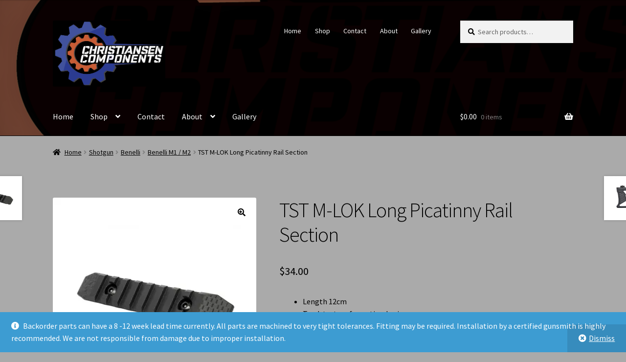

--- FILE ---
content_type: text/html; charset=UTF-8
request_url: https://christiansencomponents.com/product/tst-m-lok-long-picatinny-rail-section/
body_size: 27650
content:
<!doctype html>
<html lang="en-US">
<head>
<meta charset="UTF-8">
<meta name="viewport" content="width=device-width, initial-scale=1">
<link rel="profile" href="http://gmpg.org/xfn/11">
<link rel="pingback" href="https://christiansencomponents.com/xmlrpc.php">

<title>TST M-LOK Long Picatinny Rail Section &#8211; Christiansen Components</title>
<meta name='robots' content='max-image-preview:large' />
<script>window._wca = window._wca || [];</script>
<link rel='dns-prefetch' href='//stats.wp.com' />
<link rel='dns-prefetch' href='//secure.gravatar.com' />
<link rel='dns-prefetch' href='//capi-automation.s3.us-east-2.amazonaws.com' />
<link rel='dns-prefetch' href='//fonts-api.wp.com' />
<link rel='dns-prefetch' href='//widgets.wp.com' />
<link rel='dns-prefetch' href='//jetpack.wordpress.com' />
<link rel='dns-prefetch' href='//s0.wp.com' />
<link rel='dns-prefetch' href='//public-api.wordpress.com' />
<link rel='dns-prefetch' href='//0.gravatar.com' />
<link rel='dns-prefetch' href='//1.gravatar.com' />
<link rel='dns-prefetch' href='//2.gravatar.com' />
<link rel='preconnect' href='//i0.wp.com' />
<link rel='preconnect' href='//c0.wp.com' />
<link rel="alternate" type="application/rss+xml" title="Christiansen Components &raquo; Feed" href="https://christiansencomponents.com/feed/" />
<link rel="alternate" type="application/rss+xml" title="Christiansen Components &raquo; Comments Feed" href="https://christiansencomponents.com/comments/feed/" />
<link rel="alternate" type="application/rss+xml" title="Christiansen Components &raquo; TST M-LOK Long Picatinny Rail Section Comments Feed" href="https://christiansencomponents.com/product/tst-m-lok-long-picatinny-rail-section/feed/" />
<link rel="alternate" title="oEmbed (JSON)" type="application/json+oembed" href="https://christiansencomponents.com/wp-json/oembed/1.0/embed?url=https%3A%2F%2Fchristiansencomponents.com%2Fproduct%2Ftst-m-lok-long-picatinny-rail-section%2F" />
<link rel="alternate" title="oEmbed (XML)" type="text/xml+oembed" href="https://christiansencomponents.com/wp-json/oembed/1.0/embed?url=https%3A%2F%2Fchristiansencomponents.com%2Fproduct%2Ftst-m-lok-long-picatinny-rail-section%2F&#038;format=xml" />
<style type="text/css" media="all">
.wpautoterms-footer{background-color:#ffffff;text-align:center;}
.wpautoterms-footer a{color:#000000;font-family:Arial, sans-serif;font-size:14px;}
.wpautoterms-footer .separator{color:#cccccc;font-family:Arial, sans-serif;font-size:14px;}</style>
<style id='wp-img-auto-sizes-contain-inline-css'>
img:is([sizes=auto i],[sizes^="auto," i]){contain-intrinsic-size:3000px 1500px}
/*# sourceURL=wp-img-auto-sizes-contain-inline-css */
</style>
<style id='wp-emoji-styles-inline-css'>

	img.wp-smiley, img.emoji {
		display: inline !important;
		border: none !important;
		box-shadow: none !important;
		height: 1em !important;
		width: 1em !important;
		margin: 0 0.07em !important;
		vertical-align: -0.1em !important;
		background: none !important;
		padding: 0 !important;
	}
/*# sourceURL=wp-emoji-styles-inline-css */
</style>
<link rel='stylesheet' id='wp-block-library-css' href='https://christiansencomponents.com/wp-content/plugins/gutenberg/build/styles/block-library/style.css?ver=22.2.0' media='all' />
<style id='wp-block-library-inline-css'>
.has-text-align-justify{text-align:justify;}

/*# sourceURL=wp-block-library-inline-css */
</style><style id='global-styles-inline-css'>
:root{--wp--preset--aspect-ratio--square: 1;--wp--preset--aspect-ratio--4-3: 4/3;--wp--preset--aspect-ratio--3-4: 3/4;--wp--preset--aspect-ratio--3-2: 3/2;--wp--preset--aspect-ratio--2-3: 2/3;--wp--preset--aspect-ratio--16-9: 16/9;--wp--preset--aspect-ratio--9-16: 9/16;--wp--preset--color--black: #000000;--wp--preset--color--cyan-bluish-gray: #abb8c3;--wp--preset--color--white: #ffffff;--wp--preset--color--pale-pink: #f78da7;--wp--preset--color--vivid-red: #cf2e2e;--wp--preset--color--luminous-vivid-orange: #ff6900;--wp--preset--color--luminous-vivid-amber: #fcb900;--wp--preset--color--light-green-cyan: #7bdcb5;--wp--preset--color--vivid-green-cyan: #00d084;--wp--preset--color--pale-cyan-blue: #8ed1fc;--wp--preset--color--vivid-cyan-blue: #0693e3;--wp--preset--color--vivid-purple: #9b51e0;--wp--preset--gradient--vivid-cyan-blue-to-vivid-purple: linear-gradient(135deg,rgb(6,147,227) 0%,rgb(155,81,224) 100%);--wp--preset--gradient--light-green-cyan-to-vivid-green-cyan: linear-gradient(135deg,rgb(122,220,180) 0%,rgb(0,208,130) 100%);--wp--preset--gradient--luminous-vivid-amber-to-luminous-vivid-orange: linear-gradient(135deg,rgb(252,185,0) 0%,rgb(255,105,0) 100%);--wp--preset--gradient--luminous-vivid-orange-to-vivid-red: linear-gradient(135deg,rgb(255,105,0) 0%,rgb(207,46,46) 100%);--wp--preset--gradient--very-light-gray-to-cyan-bluish-gray: linear-gradient(135deg,rgb(238,238,238) 0%,rgb(169,184,195) 100%);--wp--preset--gradient--cool-to-warm-spectrum: linear-gradient(135deg,rgb(74,234,220) 0%,rgb(151,120,209) 20%,rgb(207,42,186) 40%,rgb(238,44,130) 60%,rgb(251,105,98) 80%,rgb(254,248,76) 100%);--wp--preset--gradient--blush-light-purple: linear-gradient(135deg,rgb(255,206,236) 0%,rgb(152,150,240) 100%);--wp--preset--gradient--blush-bordeaux: linear-gradient(135deg,rgb(254,205,165) 0%,rgb(254,45,45) 50%,rgb(107,0,62) 100%);--wp--preset--gradient--luminous-dusk: linear-gradient(135deg,rgb(255,203,112) 0%,rgb(199,81,192) 50%,rgb(65,88,208) 100%);--wp--preset--gradient--pale-ocean: linear-gradient(135deg,rgb(255,245,203) 0%,rgb(182,227,212) 50%,rgb(51,167,181) 100%);--wp--preset--gradient--electric-grass: linear-gradient(135deg,rgb(202,248,128) 0%,rgb(113,206,126) 100%);--wp--preset--gradient--midnight: linear-gradient(135deg,rgb(2,3,129) 0%,rgb(40,116,252) 100%);--wp--preset--font-size--small: 14px;--wp--preset--font-size--medium: 23px;--wp--preset--font-size--large: 26px;--wp--preset--font-size--x-large: 42px;--wp--preset--font-size--normal: 16px;--wp--preset--font-size--huge: 37px;--wp--preset--font-family--albert-sans: 'Albert Sans', sans-serif;--wp--preset--font-family--alegreya: Alegreya, serif;--wp--preset--font-family--arvo: Arvo, serif;--wp--preset--font-family--bodoni-moda: 'Bodoni Moda', serif;--wp--preset--font-family--bricolage-grotesque: 'Bricolage Grotesque', sans-serif;--wp--preset--font-family--cabin: Cabin, sans-serif;--wp--preset--font-family--chivo: Chivo, sans-serif;--wp--preset--font-family--commissioner: Commissioner, sans-serif;--wp--preset--font-family--cormorant: Cormorant, serif;--wp--preset--font-family--courier-prime: 'Courier Prime', monospace;--wp--preset--font-family--crimson-pro: 'Crimson Pro', serif;--wp--preset--font-family--dm-mono: 'DM Mono', monospace;--wp--preset--font-family--dm-sans: 'DM Sans', sans-serif;--wp--preset--font-family--dm-serif-display: 'DM Serif Display', serif;--wp--preset--font-family--domine: Domine, serif;--wp--preset--font-family--eb-garamond: 'EB Garamond', serif;--wp--preset--font-family--epilogue: Epilogue, sans-serif;--wp--preset--font-family--fahkwang: Fahkwang, sans-serif;--wp--preset--font-family--figtree: Figtree, sans-serif;--wp--preset--font-family--fira-sans: 'Fira Sans', sans-serif;--wp--preset--font-family--fjalla-one: 'Fjalla One', sans-serif;--wp--preset--font-family--fraunces: Fraunces, serif;--wp--preset--font-family--gabarito: Gabarito, system-ui;--wp--preset--font-family--ibm-plex-mono: 'IBM Plex Mono', monospace;--wp--preset--font-family--ibm-plex-sans: 'IBM Plex Sans', sans-serif;--wp--preset--font-family--ibarra-real-nova: 'Ibarra Real Nova', serif;--wp--preset--font-family--instrument-serif: 'Instrument Serif', serif;--wp--preset--font-family--inter: Inter, sans-serif;--wp--preset--font-family--josefin-sans: 'Josefin Sans', sans-serif;--wp--preset--font-family--jost: Jost, sans-serif;--wp--preset--font-family--libre-baskerville: 'Libre Baskerville', serif;--wp--preset--font-family--libre-franklin: 'Libre Franklin', sans-serif;--wp--preset--font-family--literata: Literata, serif;--wp--preset--font-family--lora: Lora, serif;--wp--preset--font-family--merriweather: Merriweather, serif;--wp--preset--font-family--montserrat: Montserrat, sans-serif;--wp--preset--font-family--newsreader: Newsreader, serif;--wp--preset--font-family--noto-sans-mono: 'Noto Sans Mono', sans-serif;--wp--preset--font-family--nunito: Nunito, sans-serif;--wp--preset--font-family--open-sans: 'Open Sans', sans-serif;--wp--preset--font-family--overpass: Overpass, sans-serif;--wp--preset--font-family--pt-serif: 'PT Serif', serif;--wp--preset--font-family--petrona: Petrona, serif;--wp--preset--font-family--piazzolla: Piazzolla, serif;--wp--preset--font-family--playfair-display: 'Playfair Display', serif;--wp--preset--font-family--plus-jakarta-sans: 'Plus Jakarta Sans', sans-serif;--wp--preset--font-family--poppins: Poppins, sans-serif;--wp--preset--font-family--raleway: Raleway, sans-serif;--wp--preset--font-family--roboto: Roboto, sans-serif;--wp--preset--font-family--roboto-slab: 'Roboto Slab', serif;--wp--preset--font-family--rubik: Rubik, sans-serif;--wp--preset--font-family--rufina: Rufina, serif;--wp--preset--font-family--sora: Sora, sans-serif;--wp--preset--font-family--source-sans-3: 'Source Sans 3', sans-serif;--wp--preset--font-family--source-serif-4: 'Source Serif 4', serif;--wp--preset--font-family--space-mono: 'Space Mono', monospace;--wp--preset--font-family--syne: Syne, sans-serif;--wp--preset--font-family--texturina: Texturina, serif;--wp--preset--font-family--urbanist: Urbanist, sans-serif;--wp--preset--font-family--work-sans: 'Work Sans', sans-serif;--wp--preset--spacing--20: 0.44rem;--wp--preset--spacing--30: 0.67rem;--wp--preset--spacing--40: 1rem;--wp--preset--spacing--50: 1.5rem;--wp--preset--spacing--60: 2.25rem;--wp--preset--spacing--70: 3.38rem;--wp--preset--spacing--80: 5.06rem;--wp--preset--shadow--natural: 6px 6px 9px rgba(0, 0, 0, 0.2);--wp--preset--shadow--deep: 12px 12px 50px rgba(0, 0, 0, 0.4);--wp--preset--shadow--sharp: 6px 6px 0px rgba(0, 0, 0, 0.2);--wp--preset--shadow--outlined: 6px 6px 0px -3px rgb(255, 255, 255), 6px 6px rgb(0, 0, 0);--wp--preset--shadow--crisp: 6px 6px 0px rgb(0, 0, 0);}:root :where(.is-layout-flow) > :first-child{margin-block-start: 0;}:root :where(.is-layout-flow) > :last-child{margin-block-end: 0;}:root :where(.is-layout-flow) > *{margin-block-start: 24px;margin-block-end: 0;}:root :where(.is-layout-constrained) > :first-child{margin-block-start: 0;}:root :where(.is-layout-constrained) > :last-child{margin-block-end: 0;}:root :where(.is-layout-constrained) > *{margin-block-start: 24px;margin-block-end: 0;}:root :where(.is-layout-flex){gap: 24px;}:root :where(.is-layout-grid){gap: 24px;}body .is-layout-flex{display: flex;}.is-layout-flex{flex-wrap: wrap;align-items: center;}.is-layout-flex > :is(*, div){margin: 0;}body .is-layout-grid{display: grid;}.is-layout-grid > :is(*, div){margin: 0;}.has-black-color{color: var(--wp--preset--color--black) !important;}.has-cyan-bluish-gray-color{color: var(--wp--preset--color--cyan-bluish-gray) !important;}.has-white-color{color: var(--wp--preset--color--white) !important;}.has-pale-pink-color{color: var(--wp--preset--color--pale-pink) !important;}.has-vivid-red-color{color: var(--wp--preset--color--vivid-red) !important;}.has-luminous-vivid-orange-color{color: var(--wp--preset--color--luminous-vivid-orange) !important;}.has-luminous-vivid-amber-color{color: var(--wp--preset--color--luminous-vivid-amber) !important;}.has-light-green-cyan-color{color: var(--wp--preset--color--light-green-cyan) !important;}.has-vivid-green-cyan-color{color: var(--wp--preset--color--vivid-green-cyan) !important;}.has-pale-cyan-blue-color{color: var(--wp--preset--color--pale-cyan-blue) !important;}.has-vivid-cyan-blue-color{color: var(--wp--preset--color--vivid-cyan-blue) !important;}.has-vivid-purple-color{color: var(--wp--preset--color--vivid-purple) !important;}.has-black-background-color{background-color: var(--wp--preset--color--black) !important;}.has-cyan-bluish-gray-background-color{background-color: var(--wp--preset--color--cyan-bluish-gray) !important;}.has-white-background-color{background-color: var(--wp--preset--color--white) !important;}.has-pale-pink-background-color{background-color: var(--wp--preset--color--pale-pink) !important;}.has-vivid-red-background-color{background-color: var(--wp--preset--color--vivid-red) !important;}.has-luminous-vivid-orange-background-color{background-color: var(--wp--preset--color--luminous-vivid-orange) !important;}.has-luminous-vivid-amber-background-color{background-color: var(--wp--preset--color--luminous-vivid-amber) !important;}.has-light-green-cyan-background-color{background-color: var(--wp--preset--color--light-green-cyan) !important;}.has-vivid-green-cyan-background-color{background-color: var(--wp--preset--color--vivid-green-cyan) !important;}.has-pale-cyan-blue-background-color{background-color: var(--wp--preset--color--pale-cyan-blue) !important;}.has-vivid-cyan-blue-background-color{background-color: var(--wp--preset--color--vivid-cyan-blue) !important;}.has-vivid-purple-background-color{background-color: var(--wp--preset--color--vivid-purple) !important;}.has-black-border-color{border-color: var(--wp--preset--color--black) !important;}.has-cyan-bluish-gray-border-color{border-color: var(--wp--preset--color--cyan-bluish-gray) !important;}.has-white-border-color{border-color: var(--wp--preset--color--white) !important;}.has-pale-pink-border-color{border-color: var(--wp--preset--color--pale-pink) !important;}.has-vivid-red-border-color{border-color: var(--wp--preset--color--vivid-red) !important;}.has-luminous-vivid-orange-border-color{border-color: var(--wp--preset--color--luminous-vivid-orange) !important;}.has-luminous-vivid-amber-border-color{border-color: var(--wp--preset--color--luminous-vivid-amber) !important;}.has-light-green-cyan-border-color{border-color: var(--wp--preset--color--light-green-cyan) !important;}.has-vivid-green-cyan-border-color{border-color: var(--wp--preset--color--vivid-green-cyan) !important;}.has-pale-cyan-blue-border-color{border-color: var(--wp--preset--color--pale-cyan-blue) !important;}.has-vivid-cyan-blue-border-color{border-color: var(--wp--preset--color--vivid-cyan-blue) !important;}.has-vivid-purple-border-color{border-color: var(--wp--preset--color--vivid-purple) !important;}.has-vivid-cyan-blue-to-vivid-purple-gradient-background{background: var(--wp--preset--gradient--vivid-cyan-blue-to-vivid-purple) !important;}.has-light-green-cyan-to-vivid-green-cyan-gradient-background{background: var(--wp--preset--gradient--light-green-cyan-to-vivid-green-cyan) !important;}.has-luminous-vivid-amber-to-luminous-vivid-orange-gradient-background{background: var(--wp--preset--gradient--luminous-vivid-amber-to-luminous-vivid-orange) !important;}.has-luminous-vivid-orange-to-vivid-red-gradient-background{background: var(--wp--preset--gradient--luminous-vivid-orange-to-vivid-red) !important;}.has-very-light-gray-to-cyan-bluish-gray-gradient-background{background: var(--wp--preset--gradient--very-light-gray-to-cyan-bluish-gray) !important;}.has-cool-to-warm-spectrum-gradient-background{background: var(--wp--preset--gradient--cool-to-warm-spectrum) !important;}.has-blush-light-purple-gradient-background{background: var(--wp--preset--gradient--blush-light-purple) !important;}.has-blush-bordeaux-gradient-background{background: var(--wp--preset--gradient--blush-bordeaux) !important;}.has-luminous-dusk-gradient-background{background: var(--wp--preset--gradient--luminous-dusk) !important;}.has-pale-ocean-gradient-background{background: var(--wp--preset--gradient--pale-ocean) !important;}.has-electric-grass-gradient-background{background: var(--wp--preset--gradient--electric-grass) !important;}.has-midnight-gradient-background{background: var(--wp--preset--gradient--midnight) !important;}.has-small-font-size{font-size: var(--wp--preset--font-size--small) !important;}.has-medium-font-size{font-size: var(--wp--preset--font-size--medium) !important;}.has-large-font-size{font-size: var(--wp--preset--font-size--large) !important;}.has-x-large-font-size{font-size: var(--wp--preset--font-size--x-large) !important;}.has-albert-sans-font-family{font-family: var(--wp--preset--font-family--albert-sans) !important;}.has-alegreya-font-family{font-family: var(--wp--preset--font-family--alegreya) !important;}.has-arvo-font-family{font-family: var(--wp--preset--font-family--arvo) !important;}.has-bodoni-moda-font-family{font-family: var(--wp--preset--font-family--bodoni-moda) !important;}.has-bricolage-grotesque-font-family{font-family: var(--wp--preset--font-family--bricolage-grotesque) !important;}.has-cabin-font-family{font-family: var(--wp--preset--font-family--cabin) !important;}.has-chivo-font-family{font-family: var(--wp--preset--font-family--chivo) !important;}.has-commissioner-font-family{font-family: var(--wp--preset--font-family--commissioner) !important;}.has-cormorant-font-family{font-family: var(--wp--preset--font-family--cormorant) !important;}.has-courier-prime-font-family{font-family: var(--wp--preset--font-family--courier-prime) !important;}.has-crimson-pro-font-family{font-family: var(--wp--preset--font-family--crimson-pro) !important;}.has-dm-mono-font-family{font-family: var(--wp--preset--font-family--dm-mono) !important;}.has-dm-sans-font-family{font-family: var(--wp--preset--font-family--dm-sans) !important;}.has-dm-serif-display-font-family{font-family: var(--wp--preset--font-family--dm-serif-display) !important;}.has-domine-font-family{font-family: var(--wp--preset--font-family--domine) !important;}.has-eb-garamond-font-family{font-family: var(--wp--preset--font-family--eb-garamond) !important;}.has-epilogue-font-family{font-family: var(--wp--preset--font-family--epilogue) !important;}.has-fahkwang-font-family{font-family: var(--wp--preset--font-family--fahkwang) !important;}.has-figtree-font-family{font-family: var(--wp--preset--font-family--figtree) !important;}.has-fira-sans-font-family{font-family: var(--wp--preset--font-family--fira-sans) !important;}.has-fjalla-one-font-family{font-family: var(--wp--preset--font-family--fjalla-one) !important;}.has-fraunces-font-family{font-family: var(--wp--preset--font-family--fraunces) !important;}.has-gabarito-font-family{font-family: var(--wp--preset--font-family--gabarito) !important;}.has-ibm-plex-mono-font-family{font-family: var(--wp--preset--font-family--ibm-plex-mono) !important;}.has-ibm-plex-sans-font-family{font-family: var(--wp--preset--font-family--ibm-plex-sans) !important;}.has-ibarra-real-nova-font-family{font-family: var(--wp--preset--font-family--ibarra-real-nova) !important;}.has-instrument-serif-font-family{font-family: var(--wp--preset--font-family--instrument-serif) !important;}.has-inter-font-family{font-family: var(--wp--preset--font-family--inter) !important;}.has-josefin-sans-font-family{font-family: var(--wp--preset--font-family--josefin-sans) !important;}.has-jost-font-family{font-family: var(--wp--preset--font-family--jost) !important;}.has-libre-baskerville-font-family{font-family: var(--wp--preset--font-family--libre-baskerville) !important;}.has-libre-franklin-font-family{font-family: var(--wp--preset--font-family--libre-franklin) !important;}.has-literata-font-family{font-family: var(--wp--preset--font-family--literata) !important;}.has-lora-font-family{font-family: var(--wp--preset--font-family--lora) !important;}.has-merriweather-font-family{font-family: var(--wp--preset--font-family--merriweather) !important;}.has-montserrat-font-family{font-family: var(--wp--preset--font-family--montserrat) !important;}.has-newsreader-font-family{font-family: var(--wp--preset--font-family--newsreader) !important;}.has-noto-sans-mono-font-family{font-family: var(--wp--preset--font-family--noto-sans-mono) !important;}.has-nunito-font-family{font-family: var(--wp--preset--font-family--nunito) !important;}.has-open-sans-font-family{font-family: var(--wp--preset--font-family--open-sans) !important;}.has-overpass-font-family{font-family: var(--wp--preset--font-family--overpass) !important;}.has-pt-serif-font-family{font-family: var(--wp--preset--font-family--pt-serif) !important;}.has-petrona-font-family{font-family: var(--wp--preset--font-family--petrona) !important;}.has-piazzolla-font-family{font-family: var(--wp--preset--font-family--piazzolla) !important;}.has-playfair-display-font-family{font-family: var(--wp--preset--font-family--playfair-display) !important;}.has-plus-jakarta-sans-font-family{font-family: var(--wp--preset--font-family--plus-jakarta-sans) !important;}.has-poppins-font-family{font-family: var(--wp--preset--font-family--poppins) !important;}.has-raleway-font-family{font-family: var(--wp--preset--font-family--raleway) !important;}.has-roboto-font-family{font-family: var(--wp--preset--font-family--roboto) !important;}.has-roboto-slab-font-family{font-family: var(--wp--preset--font-family--roboto-slab) !important;}.has-rubik-font-family{font-family: var(--wp--preset--font-family--rubik) !important;}.has-rufina-font-family{font-family: var(--wp--preset--font-family--rufina) !important;}.has-sora-font-family{font-family: var(--wp--preset--font-family--sora) !important;}.has-source-sans-3-font-family{font-family: var(--wp--preset--font-family--source-sans-3) !important;}.has-source-serif-4-font-family{font-family: var(--wp--preset--font-family--source-serif-4) !important;}.has-space-mono-font-family{font-family: var(--wp--preset--font-family--space-mono) !important;}.has-syne-font-family{font-family: var(--wp--preset--font-family--syne) !important;}.has-texturina-font-family{font-family: var(--wp--preset--font-family--texturina) !important;}.has-urbanist-font-family{font-family: var(--wp--preset--font-family--urbanist) !important;}.has-work-sans-font-family{font-family: var(--wp--preset--font-family--work-sans) !important;}
/*# sourceURL=global-styles-inline-css */
</style>

<style id='classic-theme-styles-inline-css'>
/*! This file is auto-generated */
.wp-block-button__link{color:#fff;background-color:#32373c;border-radius:9999px;box-shadow:none;text-decoration:none;padding:calc(.667em + 2px) calc(1.333em + 2px);font-size:1.125em}.wp-block-file__button{background:#32373c;color:#fff;text-decoration:none}
/*# sourceURL=/wp-includes/css/classic-themes.min.css */
</style>
<link rel='stylesheet' id='storefront-gutenberg-blocks-css' href='https://christiansencomponents.com/wp-content/themes/storefront/assets/css/base/gutenberg-blocks.css?ver=4.6.2' media='all' />
<style id='storefront-gutenberg-blocks-inline-css'>

				.wp-block-button__link:not(.has-text-color) {
					color: #000000;
				}

				.wp-block-button__link:not(.has-text-color):hover,
				.wp-block-button__link:not(.has-text-color):focus,
				.wp-block-button__link:not(.has-text-color):active {
					color: #000000;
				}

				.wp-block-button__link:not(.has-background) {
					background-color: #ffffff;
				}

				.wp-block-button__link:not(.has-background):hover,
				.wp-block-button__link:not(.has-background):focus,
				.wp-block-button__link:not(.has-background):active {
					border-color: #e6e6e6;
					background-color: #e6e6e6;
				}

				.wc-block-grid__products .wc-block-grid__product .wp-block-button__link {
					background-color: #ffffff;
					border-color: #ffffff;
					color: #000000;
				}

				.wp-block-quote footer,
				.wp-block-quote cite,
				.wp-block-quote__citation {
					color: #000000;
				}

				.wp-block-pullquote cite,
				.wp-block-pullquote footer,
				.wp-block-pullquote__citation {
					color: #000000;
				}

				.wp-block-image figcaption {
					color: #000000;
				}

				.wp-block-separator.is-style-dots::before {
					color: #000000;
				}

				.wp-block-file a.wp-block-file__button {
					color: #000000;
					background-color: #ffffff;
					border-color: #ffffff;
				}

				.wp-block-file a.wp-block-file__button:hover,
				.wp-block-file a.wp-block-file__button:focus,
				.wp-block-file a.wp-block-file__button:active {
					color: #000000;
					background-color: #e6e6e6;
				}

				.wp-block-code,
				.wp-block-preformatted pre {
					color: #000000;
				}

				.wp-block-table:not( .has-background ):not( .is-style-stripes ) tbody tr:nth-child(2n) td {
					background-color: #a8a8a8;
				}

				.wp-block-cover .wp-block-cover__inner-container h1:not(.has-text-color),
				.wp-block-cover .wp-block-cover__inner-container h2:not(.has-text-color),
				.wp-block-cover .wp-block-cover__inner-container h3:not(.has-text-color),
				.wp-block-cover .wp-block-cover__inner-container h4:not(.has-text-color),
				.wp-block-cover .wp-block-cover__inner-container h5:not(.has-text-color),
				.wp-block-cover .wp-block-cover__inner-container h6:not(.has-text-color) {
					color: #ffffff;
				}

				div.wc-block-components-price-slider__range-input-progress,
				.rtl .wc-block-components-price-slider__range-input-progress {
					--range-color: #000000;
				}

				/* Target only IE11 */
				@media all and (-ms-high-contrast: none), (-ms-high-contrast: active) {
					.wc-block-components-price-slider__range-input-progress {
						background: #000000;
					}
				}

				.wc-block-components-button:not(.is-link) {
					background-color: #ffffff;
					color: #000000;
				}

				.wc-block-components-button:not(.is-link):hover,
				.wc-block-components-button:not(.is-link):focus,
				.wc-block-components-button:not(.is-link):active {
					background-color: #e6e6e6;
					color: #000000;
				}

				.wc-block-components-button:not(.is-link):disabled {
					background-color: #ffffff;
					color: #000000;
				}

				.wc-block-cart__submit-container {
					background-color: #aaaaaa;
				}

				.wc-block-cart__submit-container::before {
					color: rgba(135,135,135,0.5);
				}

				.wc-block-components-order-summary-item__quantity {
					background-color: #aaaaaa;
					border-color: #000000;
					box-shadow: 0 0 0 2px #aaaaaa;
					color: #000000;
				}
			
/*# sourceURL=storefront-gutenberg-blocks-inline-css */
</style>
<link rel='stylesheet' id='wpautoterms_css-css' href='https://christiansencomponents.com/wp-content/plugins/auto-terms-of-service-and-privacy-policy/css/wpautoterms.css?ver=6.9' media='all' />
<link rel='stylesheet' id='photoswipe-css' href='https://c0.wp.com/p/woocommerce/10.4.3/assets/css/photoswipe/photoswipe.min.css' media='all' />
<link rel='stylesheet' id='photoswipe-default-skin-css' href='https://c0.wp.com/p/woocommerce/10.4.3/assets/css/photoswipe/default-skin/default-skin.min.css' media='all' />
<style id='woocommerce-inline-inline-css'>
.woocommerce form .form-row .required { visibility: visible; }
/*# sourceURL=woocommerce-inline-inline-css */
</style>
<link rel='stylesheet' id='my_styles-css' href='https://christiansencomponents.com/wp-content/plugins/woo-nmi-three-step/css/my_styles.css?ver=6.9' media='all' />
<link rel='stylesheet' id='dashicons-css' href='https://c0.wp.com/c/6.9/wp-includes/css/dashicons.min.css' media='all' />
<link rel='stylesheet' id='woocommerce-addons-css-css' href='https://christiansencomponents.com/wp-content/plugins/woocommerce-product-addons/assets/css/frontend/frontend.css?ver=8.1.2' media='all' />
<link rel='stylesheet' id='wp-components-css' href='https://christiansencomponents.com/wp-content/plugins/gutenberg/build/styles/components/style.css?ver=22.2.0' media='all' />
<link rel='stylesheet' id='godaddy-styles-css' href='https://christiansencomponents.com/wp-content/plugins/coblocks/includes/Dependencies/GoDaddy/Styles/build/latest.css?ver=2.0.2' media='all' />
<link rel='stylesheet' id='storefront-style-css' href='https://christiansencomponents.com/wp-content/themes/storefront/style.css?ver=4.6.2' media='all' />
<style id='storefront-style-inline-css'>

			.main-navigation ul li a,
			.site-title a,
			ul.menu li a,
			.site-branding h1 a,
			button.menu-toggle,
			button.menu-toggle:hover,
			.handheld-navigation .dropdown-toggle {
				color: #ffffff;
			}

			button.menu-toggle,
			button.menu-toggle:hover {
				border-color: #ffffff;
			}

			.main-navigation ul li a:hover,
			.main-navigation ul li:hover > a,
			.site-title a:hover,
			.site-header ul.menu li.current-menu-item > a {
				color: #ffffff;
			}

			table:not( .has-background ) th {
				background-color: #a3a3a3;
			}

			table:not( .has-background ) tbody td {
				background-color: #a8a8a8;
			}

			table:not( .has-background ) tbody tr:nth-child(2n) td,
			fieldset,
			fieldset legend {
				background-color: #a6a6a6;
			}

			.site-header,
			.secondary-navigation ul ul,
			.main-navigation ul.menu > li.menu-item-has-children:after,
			.secondary-navigation ul.menu ul,
			.storefront-handheld-footer-bar,
			.storefront-handheld-footer-bar ul li > a,
			.storefront-handheld-footer-bar ul li.search .site-search,
			button.menu-toggle,
			button.menu-toggle:hover {
				background-color: #0a0001;
			}

			p.site-description,
			.site-header,
			.storefront-handheld-footer-bar {
				color: #ffffff;
			}

			button.menu-toggle:after,
			button.menu-toggle:before,
			button.menu-toggle span:before {
				background-color: #ffffff;
			}

			h1, h2, h3, h4, h5, h6, .wc-block-grid__product-title {
				color: #000000;
			}

			.widget h1 {
				border-bottom-color: #000000;
			}

			body,
			.secondary-navigation a {
				color: #000000;
			}

			.widget-area .widget a,
			.hentry .entry-header .posted-on a,
			.hentry .entry-header .post-author a,
			.hentry .entry-header .post-comments a,
			.hentry .entry-header .byline a {
				color: #050505;
			}

			a {
				color: #000000;
			}

			a:focus,
			button:focus,
			.button.alt:focus,
			input:focus,
			textarea:focus,
			input[type="button"]:focus,
			input[type="reset"]:focus,
			input[type="submit"]:focus,
			input[type="email"]:focus,
			input[type="tel"]:focus,
			input[type="url"]:focus,
			input[type="password"]:focus,
			input[type="search"]:focus {
				outline-color: #000000;
			}

			button, input[type="button"], input[type="reset"], input[type="submit"], .button, .widget a.button {
				background-color: #ffffff;
				border-color: #ffffff;
				color: #000000;
			}

			button:hover, input[type="button"]:hover, input[type="reset"]:hover, input[type="submit"]:hover, .button:hover, .widget a.button:hover {
				background-color: #e6e6e6;
				border-color: #e6e6e6;
				color: #000000;
			}

			button.alt, input[type="button"].alt, input[type="reset"].alt, input[type="submit"].alt, .button.alt, .widget-area .widget a.button.alt {
				background-color: #ffffff;
				border-color: #ffffff;
				color: #000000;
			}

			button.alt:hover, input[type="button"].alt:hover, input[type="reset"].alt:hover, input[type="submit"].alt:hover, .button.alt:hover, .widget-area .widget a.button.alt:hover {
				background-color: #e6e6e6;
				border-color: #e6e6e6;
				color: #000000;
			}

			.pagination .page-numbers li .page-numbers.current {
				background-color: #919191;
				color: #000000;
			}

			#comments .comment-list .comment-content .comment-text {
				background-color: #a3a3a3;
			}

			.site-footer {
				background-color: #000000;
				color: #ffffff;
			}

			.site-footer a:not(.button):not(.components-button) {
				color: #ffffff;
			}

			.site-footer .storefront-handheld-footer-bar a:not(.button):not(.components-button) {
				color: #ffffff;
			}

			.site-footer h1, .site-footer h2, .site-footer h3, .site-footer h4, .site-footer h5, .site-footer h6, .site-footer .widget .widget-title, .site-footer .widget .widgettitle {
				color: #ffffff;
			}

			.page-template-template-homepage.has-post-thumbnail .type-page.has-post-thumbnail .entry-title {
				color: #ffffff;
			}

			.page-template-template-homepage.has-post-thumbnail .type-page.has-post-thumbnail .entry-content {
				color: #0a0000;
			}

			@media screen and ( min-width: 768px ) {
				.secondary-navigation ul.menu a:hover {
					color: #ffffff;
				}

				.secondary-navigation ul.menu a {
					color: #ffffff;
				}

				.main-navigation ul.menu ul.sub-menu,
				.main-navigation ul.nav-menu ul.children {
					background-color: #000000;
				}

				.site-header {
					border-bottom-color: #000000;
				}
			}

				.sp-fixed-width .site {
					background-color:#ffffff;
				}
			

				.checkout-slides .sp-checkout-control-nav li a:after {
					background-color:#aaaaaa;
					border: 4px solid #828282;
				}

				.checkout-slides .sp-checkout-control-nav li:nth-child(2) a.flex-active:after {
					border: 4px solid #828282;
				}

				.checkout-slides .sp-checkout-control-nav li a:before,
				.checkout-slides .sp-checkout-control-nav li:nth-child(2) a.flex-active:before  {
					background-color:#828282;
				}

				.checkout-slides .sp-checkout-control-nav li:nth-child(2) a:before {
					background-color:#969696;
				}

				.checkout-slides .sp-checkout-control-nav li:nth-child(2) a:after {
					border: 4px solid #969696;
				}
			
/*# sourceURL=storefront-style-inline-css */
</style>
<link rel='stylesheet' id='storefront-icons-css' href='https://christiansencomponents.com/wp-content/themes/storefront/assets/css/base/icons.css?ver=4.6.2' media='all' />
<link rel='stylesheet' id='storefront-fonts-css' href='https://fonts-api.wp.com/css?family=Source+Sans+Pro%3A400%2C300%2C300italic%2C400italic%2C600%2C700%2C900&#038;subset=latin%2Clatin-ext&#038;ver=4.6.2' media='all' />
<link rel='stylesheet' id='storefront-jetpack-widgets-css' href='https://christiansencomponents.com/wp-content/themes/storefront/assets/css/jetpack/widgets.css?ver=4.6.2' media='all' />
<link rel='stylesheet' id='jetpack_likes-css' href='https://christiansencomponents.com/wp-content/plugins/jetpack/modules/likes/style.css?ver=15.4-a.5' media='all' />
<link rel='stylesheet' id='sp-parallax-hero-styles-css' href='https://christiansencomponents.com/wp-content/plugins/storefront-powerpack/includes/customizer/parallax-hero/assets/css/style.css?ver=2.0.0' media='all' />
<style id='sp-parallax-hero-styles-inline-css'>

			.sph-hero a:not(.button) {
				color: #96588a;
			}

			.overlay.animated h1:after {
				color: #ff0505;
			}

			.overlay.animated span:before {
				background-color: #000000;
			}
/*# sourceURL=sp-parallax-hero-styles-inline-css */
</style>
<link rel='stylesheet' id='sp-reviews-styles-css' href='https://christiansencomponents.com/wp-content/plugins/storefront-powerpack/includes/customizer/reviews/assets/css/style.css?ver=2.0.0' media='all' />
<style id='sp-reviews-styles-inline-css'>

			.style-2 .sr-review-content {
				background-color: #b4b4b4;
			}

			.style-2 .sr-review-content:after {
				border-top-color: #b4b4b4 !important;
			}

			.star-rating span:before,
			.star-rating:before {
				color: #96588a;
			}

			.star-rating:before {
				opacity: 0.25;
			}

			.sr-carousel .owl-prev:before, .sr-carousel .owl-next:before {
				color: #000000;
			}

			ul.product-reviews li.product-review.style-3 .inner {
				background-color: rgba( 170, 170, 170,0.8 );
			}
/*# sourceURL=sp-reviews-styles-inline-css */
</style>
<link rel='stylesheet' id='sp-product-hero-styles-css' href='https://christiansencomponents.com/wp-content/plugins/storefront-powerpack/includes/customizer/product-hero/assets/css/style.css?ver=6.9' media='all' />
<style id='sp-product-hero-styles-inline-css'>

			.sprh-hero a:not(.button) {
				color: #96588a;
			}
/*# sourceURL=sp-product-hero-styles-inline-css */
</style>
<link rel='stylesheet' id='sp-blog-styles-css' href='https://christiansencomponents.com/wp-content/plugins/storefront-powerpack/includes/customizer/blog/assets/css/style.css?ver=6.9' media='all' />
<link rel='stylesheet' id='storefront-woocommerce-style-css' href='https://christiansencomponents.com/wp-content/themes/storefront/assets/css/woocommerce/woocommerce.css?ver=4.6.2' media='all' />
<style id='storefront-woocommerce-style-inline-css'>
@font-face {
				font-family: star;
				src: url(https://christiansencomponents.com/wp-content/plugins/woocommerce/assets/fonts/star.eot);
				src:
					url(https://christiansencomponents.com/wp-content/plugins/woocommerce/assets/fonts/star.eot?#iefix) format("embedded-opentype"),
					url(https://christiansencomponents.com/wp-content/plugins/woocommerce/assets/fonts/star.woff) format("woff"),
					url(https://christiansencomponents.com/wp-content/plugins/woocommerce/assets/fonts/star.ttf) format("truetype"),
					url(https://christiansencomponents.com/wp-content/plugins/woocommerce/assets/fonts/star.svg#star) format("svg");
				font-weight: 400;
				font-style: normal;
			}
			@font-face {
				font-family: WooCommerce;
				src: url(https://christiansencomponents.com/wp-content/plugins/woocommerce/assets/fonts/WooCommerce.eot);
				src:
					url(https://christiansencomponents.com/wp-content/plugins/woocommerce/assets/fonts/WooCommerce.eot?#iefix) format("embedded-opentype"),
					url(https://christiansencomponents.com/wp-content/plugins/woocommerce/assets/fonts/WooCommerce.woff) format("woff"),
					url(https://christiansencomponents.com/wp-content/plugins/woocommerce/assets/fonts/WooCommerce.ttf) format("truetype"),
					url(https://christiansencomponents.com/wp-content/plugins/woocommerce/assets/fonts/WooCommerce.svg#WooCommerce) format("svg");
				font-weight: 400;
				font-style: normal;
			}

			a.cart-contents,
			.site-header-cart .widget_shopping_cart a {
				color: #ffffff;
			}

			a.cart-contents:hover,
			.site-header-cart .widget_shopping_cart a:hover,
			.site-header-cart:hover > li > a {
				color: #ffffff;
			}

			table.cart td.product-remove,
			table.cart td.actions {
				border-top-color: #aaaaaa;
			}

			.storefront-handheld-footer-bar ul li.cart .count {
				background-color: #ffffff;
				color: #0a0001;
				border-color: #0a0001;
			}

			.woocommerce-tabs ul.tabs li.active a,
			ul.products li.product .price,
			.onsale,
			.wc-block-grid__product-onsale,
			.widget_search form:before,
			.widget_product_search form:before {
				color: #000000;
			}

			.woocommerce-breadcrumb a,
			a.woocommerce-review-link,
			.product_meta a {
				color: #050505;
			}

			.wc-block-grid__product-onsale,
			.onsale {
				border-color: #000000;
			}

			.star-rating span:before,
			.quantity .plus, .quantity .minus,
			p.stars a:hover:after,
			p.stars a:after,
			.star-rating span:before,
			#payment .payment_methods li input[type=radio]:first-child:checked+label:before {
				color: #000000;
			}

			.widget_price_filter .ui-slider .ui-slider-range,
			.widget_price_filter .ui-slider .ui-slider-handle {
				background-color: #000000;
			}

			.order_details {
				background-color: #a3a3a3;
			}

			.order_details > li {
				border-bottom: 1px dotted #8e8e8e;
			}

			.order_details:before,
			.order_details:after {
				background: -webkit-linear-gradient(transparent 0,transparent 0),-webkit-linear-gradient(135deg,#a3a3a3 33.33%,transparent 33.33%),-webkit-linear-gradient(45deg,#a3a3a3 33.33%,transparent 33.33%)
			}

			#order_review {
				background-color: #aaaaaa;
			}

			#payment .payment_methods > li .payment_box,
			#payment .place-order {
				background-color: #a5a5a5;
			}

			#payment .payment_methods > li:not(.woocommerce-notice) {
				background-color: #a0a0a0;
			}

			#payment .payment_methods > li:not(.woocommerce-notice):hover {
				background-color: #9b9b9b;
			}

			.woocommerce-pagination .page-numbers li .page-numbers.current {
				background-color: #919191;
				color: #000000;
			}

			.wc-block-grid__product-onsale,
			.onsale,
			.woocommerce-pagination .page-numbers li .page-numbers:not(.current) {
				color: #000000;
			}

			p.stars a:before,
			p.stars a:hover~a:before,
			p.stars.selected a.active~a:before {
				color: #000000;
			}

			p.stars.selected a.active:before,
			p.stars:hover a:before,
			p.stars.selected a:not(.active):before,
			p.stars.selected a.active:before {
				color: #000000;
			}

			.single-product div.product .woocommerce-product-gallery .woocommerce-product-gallery__trigger {
				background-color: #ffffff;
				color: #000000;
			}

			.single-product div.product .woocommerce-product-gallery .woocommerce-product-gallery__trigger:hover {
				background-color: #e6e6e6;
				border-color: #e6e6e6;
				color: #000000;
			}

			.button.added_to_cart:focus,
			.button.wc-forward:focus {
				outline-color: #000000;
			}

			.added_to_cart,
			.site-header-cart .widget_shopping_cart a.button,
			.wc-block-grid__products .wc-block-grid__product .wp-block-button__link {
				background-color: #ffffff;
				border-color: #ffffff;
				color: #000000;
			}

			.added_to_cart:hover,
			.site-header-cart .widget_shopping_cart a.button:hover,
			.wc-block-grid__products .wc-block-grid__product .wp-block-button__link:hover {
				background-color: #e6e6e6;
				border-color: #e6e6e6;
				color: #000000;
			}

			.added_to_cart.alt, .added_to_cart, .widget a.button.checkout {
				background-color: #ffffff;
				border-color: #ffffff;
				color: #000000;
			}

			.added_to_cart.alt:hover, .added_to_cart:hover, .widget a.button.checkout:hover {
				background-color: #e6e6e6;
				border-color: #e6e6e6;
				color: #000000;
			}

			.button.loading {
				color: #ffffff;
			}

			.button.loading:hover {
				background-color: #ffffff;
			}

			.button.loading:after {
				color: #000000;
			}

			@media screen and ( min-width: 768px ) {
				.site-header-cart .widget_shopping_cart,
				.site-header .product_list_widget li .quantity {
					color: #ffffff;
				}

				.site-header-cart .widget_shopping_cart .buttons,
				.site-header-cart .widget_shopping_cart .total {
					background-color: #000000;
				}

				.site-header-cart .widget_shopping_cart {
					background-color: #000000;
				}
			}
				.storefront-product-pagination a {
					color: #000000;
					background-color: #aaaaaa;
				}
				.storefront-sticky-add-to-cart {
					color: #000000;
					background-color: #aaaaaa;
				}

				.storefront-sticky-add-to-cart a:not(.button) {
					color: #ffffff;
				}

				.woocommerce-message {
					background-color: #0f834d !important;
					color: #ffffff !important;
				}

				.woocommerce-message a,
				.woocommerce-message a:hover,
				.woocommerce-message .button,
				.woocommerce-message .button:hover {
					color: #ffffff !important;
				}

				.woocommerce-info {
					background-color: #3D9CD2 !important;
					color: #ffffff !important;
				}

				.woocommerce-info a,
				.woocommerce-info a:hover,
				.woocommerce-info .button,
				.woocommerce-info .button:hover {
					color: #ffffff !important;
				}

				.woocommerce-error {
					background-color: #e2401c !important;
					color: #ffffff !important;
				}

				.woocommerce-error a,
				.woocommerce-error a:hover,
				.woocommerce-error .button,
				.woocommerce-error .button:hover {
					color: #ffffff !important;
				}

			

				.star-rating span:before,
				.star-rating:before {
					color: #FFA200;
				}

				.star-rating:before {
					opacity: 0.25;
				}
			
/*# sourceURL=storefront-woocommerce-style-inline-css */
</style>
<link rel='stylesheet' id='storefront-woocommerce-brands-style-css' href='https://christiansencomponents.com/wp-content/themes/storefront/assets/css/woocommerce/extensions/brands.css?ver=4.6.2' media='all' />
<link rel='stylesheet' id='sp-header-frontend-css' href='https://christiansencomponents.com/wp-content/plugins/storefront-powerpack/includes/customizer/header/assets/css/sp-header-frontend.css?ver=2.0.0' media='all' />
<link rel='stylesheet' id='sp-styles-css' href='https://christiansencomponents.com/wp-content/plugins/storefront-powerpack/assets/css/style.css?ver=2.0.0' media='all' />
<link rel='stylesheet' id='cwginstock_frontend_css-css' href='https://christiansencomponents.com/wp-content/plugins/back-in-stock-notifier-for-woocommerce/assets/css/frontend.min.css?ver=6.2.4' media='' />
<link rel='stylesheet' id='cwginstock_bootstrap-css' href='https://christiansencomponents.com/wp-content/plugins/back-in-stock-notifier-for-woocommerce/assets/css/bootstrap.min.css?ver=6.2.4' media='' />
<link rel='stylesheet' id='sp-princing-tables-styles-css' href='https://christiansencomponents.com/wp-content/plugins/storefront-powerpack/includes/customizer/pricing-tables/assets/css/style.css?ver=2.0.0' media='all' />
<style id='sp-princing-tables-styles-inline-css'>

			.storefront-pricing-column h2.column-title {
				background-color: #2c2d33;
				color: #ffffff;
			}

			.storefront-pricing-column.highlight h2.column-title {
				background-color: #96588a;
				color: #ffffff;
			}
/*# sourceURL=sp-princing-tables-styles-inline-css */
</style>
<link rel='stylesheet' id='storefront-mega-menus-frontend-css' href='https://christiansencomponents.com/wp-content/plugins/storefront-powerpack/includes/customizer/mega-menus/assets/css/frontend.css?ver=2.0.0' media='all' />
<style id='storefront-mega-menus-frontend-inline-css'>

			.smm-mega-menu {
				background-color: #0a0001;
			}

			.main-navigation ul li.smm-active .smm-mega-menu a.button {
				background-color: #ffffff !important;
				border-color: #ffffff !important;
				color: #000000 !important;
			}

			.main-navigation ul li.smm-active .smm-mega-menu a.button:hover {
				background-color: #e6e6e6 !important;
				border-color: #e6e6e6 !important;
				color: #000000 !important;
			}

			.main-navigation ul li.smm-active .smm-mega-menu a.added_to_cart {
				background-color: #ffffff !important;
				border-color: #ffffff !important;
				color: #000000 !important;
			}

			.main-navigation ul li.smm-active .smm-mega-menu a.added_to_cart:hover {
				background-color: #e6e6e6 !important;
				border-color: #e6e6e6 !important;
				color: #000000 !important;
			}

			.main-navigation ul li.smm-active .widget h3.widget-title,
			.main-navigation ul li.smm-active li ul.products li.product h3 {
				color: #ffffff;
			}

			.main-navigation ul li.smm-active ul.sub-menu li a {
				color: #ffffff;
			}
/*# sourceURL=storefront-mega-menus-frontend-inline-css */
</style>
<style id='jetpack-global-styles-frontend-style-inline-css'>
:root { --font-headings: unset; --font-base: unset; --font-headings-default: -apple-system,BlinkMacSystemFont,"Segoe UI",Roboto,Oxygen-Sans,Ubuntu,Cantarell,"Helvetica Neue",sans-serif; --font-base-default: -apple-system,BlinkMacSystemFont,"Segoe UI",Roboto,Oxygen-Sans,Ubuntu,Cantarell,"Helvetica Neue",sans-serif;}
/*# sourceURL=jetpack-global-styles-frontend-style-inline-css */
</style>
<link rel='stylesheet' id='sharedaddy-css' href='https://christiansencomponents.com/wp-content/plugins/jetpack/modules/sharedaddy/sharing.css?ver=15.4-a.5' media='all' />
<link rel='stylesheet' id='social-logos-css' href='https://christiansencomponents.com/wp-content/plugins/jetpack/_inc/social-logos/social-logos.min.css?ver=15.4-a.5' media='all' />
<script type="text/template" id="tmpl-variation-template">
	<div class="woocommerce-variation-description">{{{ data.variation.variation_description }}}</div>
	<div class="woocommerce-variation-price">{{{ data.variation.price_html }}}</div>
	<div class="woocommerce-variation-availability">{{{ data.variation.availability_html }}}</div>
</script>
<script type="text/template" id="tmpl-unavailable-variation-template">
	<p role="alert">Sorry, this product is unavailable. Please choose a different combination.</p>
</script>
<script src="https://c0.wp.com/c/6.9/wp-includes/js/jquery/jquery.min.js" id="jquery-core-js"></script>
<script src="https://c0.wp.com/c/6.9/wp-includes/js/jquery/jquery-migrate.min.js" id="jquery-migrate-js"></script>
<script src="https://christiansencomponents.com/wp-content/plugins/gutenberg/build/scripts/dom-ready/index.min.js?ver=1764773745533" id="wp-dom-ready-js"></script>
<script src="https://christiansencomponents.com/wp-content/plugins/auto-terms-of-service-and-privacy-policy/js/base.js?ver=3.0.4" id="wpautoterms_base-js"></script>
<script src="https://c0.wp.com/c/6.9/wp-includes/js/underscore.min.js" id="underscore-js"></script>
<script id="wp-util-js-extra">
var _wpUtilSettings = {"ajax":{"url":"/wp-admin/admin-ajax.php"}};
//# sourceURL=wp-util-js-extra
</script>
<script src="https://c0.wp.com/c/6.9/wp-includes/js/wp-util.min.js" id="wp-util-js"></script>
<script src="https://c0.wp.com/p/woocommerce/10.4.3/assets/js/jquery-blockui/jquery.blockUI.min.js" id="wc-jquery-blockui-js" data-wp-strategy="defer"></script>
<script id="jetpack-mu-wpcom-settings-js-before">
var JETPACK_MU_WPCOM_SETTINGS = {"assetsUrl":"https://christiansencomponents.com/wp-content/mu-plugins/wpcomsh/jetpack_vendor/automattic/jetpack-mu-wpcom/src/build/"};
//# sourceURL=jetpack-mu-wpcom-settings-js-before
</script>
<script id="wc-add-to-cart-js-extra">
var wc_add_to_cart_params = {"ajax_url":"/wp-admin/admin-ajax.php","wc_ajax_url":"/?wc-ajax=%%endpoint%%","i18n_view_cart":"View cart","cart_url":"https://christiansencomponents.com/cart-2/","is_cart":"","cart_redirect_after_add":"no"};
//# sourceURL=wc-add-to-cart-js-extra
</script>
<script src="https://c0.wp.com/p/woocommerce/10.4.3/assets/js/frontend/add-to-cart.min.js" id="wc-add-to-cart-js" defer data-wp-strategy="defer"></script>
<script src="https://c0.wp.com/p/woocommerce/10.4.3/assets/js/zoom/jquery.zoom.min.js" id="wc-zoom-js" defer data-wp-strategy="defer"></script>
<script src="https://c0.wp.com/p/woocommerce/10.4.3/assets/js/flexslider/jquery.flexslider.min.js" id="wc-flexslider-js" defer data-wp-strategy="defer"></script>
<script src="https://c0.wp.com/p/woocommerce/10.4.3/assets/js/photoswipe/photoswipe.min.js" id="wc-photoswipe-js" defer data-wp-strategy="defer"></script>
<script src="https://c0.wp.com/p/woocommerce/10.4.3/assets/js/photoswipe/photoswipe-ui-default.min.js" id="wc-photoswipe-ui-default-js" defer data-wp-strategy="defer"></script>
<script id="wc-single-product-js-extra">
var wc_single_product_params = {"i18n_required_rating_text":"Please select a rating","i18n_rating_options":["1 of 5 stars","2 of 5 stars","3 of 5 stars","4 of 5 stars","5 of 5 stars"],"i18n_product_gallery_trigger_text":"View full-screen image gallery","review_rating_required":"yes","flexslider":{"rtl":false,"animation":"slide","smoothHeight":true,"directionNav":false,"controlNav":"thumbnails","slideshow":false,"animationSpeed":500,"animationLoop":false,"allowOneSlide":false},"zoom_enabled":"1","zoom_options":[],"photoswipe_enabled":"1","photoswipe_options":{"shareEl":false,"closeOnScroll":false,"history":false,"hideAnimationDuration":0,"showAnimationDuration":0},"flexslider_enabled":"1"};
//# sourceURL=wc-single-product-js-extra
</script>
<script src="https://c0.wp.com/p/woocommerce/10.4.3/assets/js/frontend/single-product.min.js" id="wc-single-product-js" defer data-wp-strategy="defer"></script>
<script src="https://c0.wp.com/p/woocommerce/10.4.3/assets/js/js-cookie/js.cookie.min.js" id="wc-js-cookie-js" defer data-wp-strategy="defer"></script>
<script id="woocommerce-js-extra">
var woocommerce_params = {"ajax_url":"/wp-admin/admin-ajax.php","wc_ajax_url":"/?wc-ajax=%%endpoint%%","i18n_password_show":"Show password","i18n_password_hide":"Hide password"};
//# sourceURL=woocommerce-js-extra
</script>
<script src="https://c0.wp.com/p/woocommerce/10.4.3/assets/js/frontend/woocommerce.min.js" id="woocommerce-js" defer data-wp-strategy="defer"></script>
<script id="my_script-js-extra">
var frontendajax = {"ajaxurl":"https://christiansencomponents.com/wp-admin/admin-ajax.php"};
//# sourceURL=my_script-js-extra
</script>
<script src="https://christiansencomponents.com/wp-content/plugins/woo-nmi-three-step/js/my_script.js?ver=6.9" id="my_script-js"></script>
<script src="https://christiansencomponents.com/wp-content/plugins/woo-nmi-three-step/js/backToCheckout.js?ver=6.9" id="backThatUp-js"></script>
<script id="bng701_ajax_custom_script-js-extra">
var frontendajax = {"ajaxurl":"https://christiansencomponents.com/wp-admin/admin-ajax.php"};
//# sourceURL=bng701_ajax_custom_script-js-extra
</script>
<script src="https://christiansencomponents.com/wp-content/plugins/woo-nmi-three-step/js/stepOne.js?ver=6.9" id="bng701_ajax_custom_script-js"></script>
<script id="bng701_ajax_custom_script1-js-extra">
var frontendajax = {"ajaxurl":"https://christiansencomponents.com/wp-admin/admin-ajax.php"};
//# sourceURL=bng701_ajax_custom_script1-js-extra
</script>
<script src="https://christiansencomponents.com/wp-content/plugins/woo-nmi-three-step/js/deletePaymentMethod.js?ver=6.9" id="bng701_ajax_custom_script1-js"></script>
<script src="https://c0.wp.com/p/woocommerce/10.4.3/assets/js/dompurify/purify.min.js" id="wc-dompurify-js" defer data-wp-strategy="defer"></script>
<script id="wc-cart-fragments-js-extra">
var wc_cart_fragments_params = {"ajax_url":"/wp-admin/admin-ajax.php","wc_ajax_url":"/?wc-ajax=%%endpoint%%","cart_hash_key":"wc_cart_hash_61cc7e00cd1480cf6a41dde9a1a482ab","fragment_name":"wc_fragments_61cc7e00cd1480cf6a41dde9a1a482ab","request_timeout":"5000"};
//# sourceURL=wc-cart-fragments-js-extra
</script>
<script src="https://c0.wp.com/p/woocommerce/10.4.3/assets/js/frontend/cart-fragments.min.js" id="wc-cart-fragments-js" defer data-wp-strategy="defer"></script>
<script src="https://stats.wp.com/s-202552.js" id="woocommerce-analytics-js" defer data-wp-strategy="defer"></script>
<link rel="https://api.w.org/" href="https://christiansencomponents.com/wp-json/" /><link rel="alternate" title="JSON" type="application/json" href="https://christiansencomponents.com/wp-json/wp/v2/product/22604" /><link rel="EditURI" type="application/rsd+xml" title="RSD" href="https://christiansencomponents.com/xmlrpc.php?rsd" />

<link rel="canonical" href="https://christiansencomponents.com/product/tst-m-lok-long-picatinny-rail-section/" />
	<style>img#wpstats{display:none}</style>
			<noscript><style>.woocommerce-product-gallery{ opacity: 1 !important; }</style></noscript>
				<script  type="text/javascript">
				!function(f,b,e,v,n,t,s){if(f.fbq)return;n=f.fbq=function(){n.callMethod?
					n.callMethod.apply(n,arguments):n.queue.push(arguments)};if(!f._fbq)f._fbq=n;
					n.push=n;n.loaded=!0;n.version='2.0';n.queue=[];t=b.createElement(e);t.async=!0;
					t.src=v;s=b.getElementsByTagName(e)[0];s.parentNode.insertBefore(t,s)}(window,
					document,'script','https://connect.facebook.net/en_US/fbevents.js');
			</script>
			<!-- WooCommerce Facebook Integration Begin -->
			<script  type="text/javascript">

				fbq('init', '217548362692312', {}, {
    "agent": "woocommerce_3-10.4.3-3.5.15"
});

				document.addEventListener( 'DOMContentLoaded', function() {
					// Insert placeholder for events injected when a product is added to the cart through AJAX.
					document.body.insertAdjacentHTML( 'beforeend', '<div class=\"wc-facebook-pixel-event-placeholder\"></div>' );
				}, false );

			</script>
			<!-- WooCommerce Facebook Integration End -->
			<meta name="description" content="Length 12cm Track texture for optimal grip Designed to fit M-LOK rails/handguards, occupies 2 slots" />
<style id="custom-background-css">
body.custom-background { background-color: #aaaaaa; }
</style>
	<link rel="amphtml" href="https://christiansencomponents.com/product/tst-m-lok-long-picatinny-rail-section/amp/">
<!-- Jetpack Open Graph Tags -->
<meta property="og:type" content="article" />
<meta property="og:title" content="TST M-LOK Long Picatinny Rail Section" />
<meta property="og:url" content="https://christiansencomponents.com/product/tst-m-lok-long-picatinny-rail-section/" />
<meta property="og:description" content="Length 12cm Track texture for optimal grip Designed to fit M-LOK rails/handguards, occupies 2 slots" />
<meta property="article:published_time" content="2023-10-13T19:55:47+00:00" />
<meta property="article:modified_time" content="2025-09-07T21:56:47+00:00" />
<meta property="og:site_name" content="Christiansen Components" />
<meta property="og:image" content="https://i0.wp.com/christiansencomponents.com/wp-content/uploads/2023/10/TST-M-lok-Long-Picatinny-Rail-Section.jpg?fit=600%2C600&#038;ssl=1" />
<meta property="og:image:width" content="600" />
<meta property="og:image:height" content="600" />
<meta property="og:image:alt" content="" />
<meta property="og:locale" content="en_US" />
<meta name="twitter:text:title" content="TST M-LOK Long Picatinny Rail Section" />
<meta name="twitter:image" content="https://i0.wp.com/christiansencomponents.com/wp-content/uploads/2023/10/TST-M-lok-Long-Picatinny-Rail-Section.jpg?fit=600%2C600&#038;ssl=1&#038;w=640" />
<meta name="twitter:card" content="summary_large_image" />

<!-- End Jetpack Open Graph Tags -->
<link rel="icon" href="https://i0.wp.com/christiansencomponents.com/wp-content/uploads/2019/10/cropped-toni-system-pads-1.jpeg?fit=32%2C32&#038;ssl=1" sizes="32x32" />
<link rel="icon" href="https://i0.wp.com/christiansencomponents.com/wp-content/uploads/2019/10/cropped-toni-system-pads-1.jpeg?fit=192%2C192&#038;ssl=1" sizes="192x192" />
<link rel="apple-touch-icon" href="https://i0.wp.com/christiansencomponents.com/wp-content/uploads/2019/10/cropped-toni-system-pads-1.jpeg?fit=180%2C180&#038;ssl=1" />
<meta name="msapplication-TileImage" content="https://i0.wp.com/christiansencomponents.com/wp-content/uploads/2019/10/cropped-toni-system-pads-1.jpeg?fit=270%2C270&#038;ssl=1" />
<link rel='stylesheet' id='wc-blocks-style-css' href='https://c0.wp.com/p/woocommerce/10.4.3/assets/client/blocks/wc-blocks.css' media='all' />
</head>

<body class="wp-singular product-template-default single single-product postid-22604 custom-background wp-custom-logo wp-embed-responsive wp-theme-storefront theme-storefront fl-builder-lite-2-9-4-2 fl-no-js woocommerce woocommerce-page woocommerce-demo-store woocommerce-no-js storefront-full-width-content storefront-secondary-navigation storefront-align-wide right-sidebar woocommerce-active sp-shop-alignment-center storefront-pricing-tables-active storefront-product-hero-active">

<p role="complementary" aria-label="Store notice" class="woocommerce-store-notice demo_store" data-notice-id="6ce1a503fb05e9ca915e883def22de0e" style="display:none;">Backorder parts can have a 8 -12 week lead time currently.

All parts are machined to very tight tolerances. Fitting may be required. Installation by a certified gunsmith is highly recommended. We are not responsible from damage due to improper installation.  <a role="button" href="#" class="woocommerce-store-notice__dismiss-link">Dismiss</a></p>

<div id="page" class="hfeed site">
	
	<header id="masthead" class="site-header" role="banner" style="background-image: url(https://christiansencomponents.com/wp-content/uploads/2019/11/cropped-Christiansen-Components_Logo-DARK.png); ">

		<div class="col-full">		<a class="skip-link screen-reader-text" href="#site-navigation">Skip to navigation</a>
		<a class="skip-link screen-reader-text" href="#content">Skip to content</a>
				<div class="site-branding">
			<a href="https://christiansencomponents.com/" class="custom-logo-link" rel="home"><img width="2272" height="1337" src="https://i0.wp.com/christiansencomponents.com/wp-content/uploads/2019/10/cropped-Screen-Shot-2019-10-17-at-4.45.23-PM-1.png?fit=2272%2C1337&amp;ssl=1" class="custom-logo" alt="Christiansen Components" decoding="async" fetchpriority="high" srcset="https://i0.wp.com/christiansencomponents.com/wp-content/uploads/2019/10/cropped-Screen-Shot-2019-10-17-at-4.45.23-PM-1.png?w=2272&amp;ssl=1 2272w, https://i0.wp.com/christiansencomponents.com/wp-content/uploads/2019/10/cropped-Screen-Shot-2019-10-17-at-4.45.23-PM-1.png?resize=300%2C177&amp;ssl=1 300w, https://i0.wp.com/christiansencomponents.com/wp-content/uploads/2019/10/cropped-Screen-Shot-2019-10-17-at-4.45.23-PM-1.png?resize=768%2C452&amp;ssl=1 768w, https://i0.wp.com/christiansencomponents.com/wp-content/uploads/2019/10/cropped-Screen-Shot-2019-10-17-at-4.45.23-PM-1.png?resize=1024%2C603&amp;ssl=1 1024w, https://i0.wp.com/christiansencomponents.com/wp-content/uploads/2019/10/cropped-Screen-Shot-2019-10-17-at-4.45.23-PM-1.png?resize=416%2C245&amp;ssl=1 416w, https://i0.wp.com/christiansencomponents.com/wp-content/uploads/2019/10/cropped-Screen-Shot-2019-10-17-at-4.45.23-PM-1.png?w=1960&amp;ssl=1 1960w" sizes="(max-width: 2272px) 100vw, 2272px" data-attachment-id="40" data-permalink="https://christiansencomponents.com/?attachment_id=40" data-orig-file="https://i0.wp.com/christiansencomponents.com/wp-content/uploads/2019/10/cropped-Screen-Shot-2019-10-17-at-4.45.23-PM-1.png?fit=2272%2C1337&amp;ssl=1" data-orig-size="2272,1337" data-comments-opened="1" data-image-meta="{&quot;aperture&quot;:&quot;0&quot;,&quot;credit&quot;:&quot;&quot;,&quot;camera&quot;:&quot;&quot;,&quot;caption&quot;:&quot;&quot;,&quot;created_timestamp&quot;:&quot;0&quot;,&quot;copyright&quot;:&quot;&quot;,&quot;focal_length&quot;:&quot;0&quot;,&quot;iso&quot;:&quot;0&quot;,&quot;shutter_speed&quot;:&quot;0&quot;,&quot;title&quot;:&quot;&quot;,&quot;orientation&quot;:&quot;0&quot;}" data-image-title="cropped-Screen-Shot-2019-10-17-at-4.45.23-PM-1.png" data-image-description="&lt;p&gt;https://christiansencomponents.com/wp-content/uploads/2019/10/cropped-Screen-Shot-2019-10-17-at-4.45.23-PM-1.png&lt;/p&gt;
" data-image-caption="" data-medium-file="https://i0.wp.com/christiansencomponents.com/wp-content/uploads/2019/10/cropped-Screen-Shot-2019-10-17-at-4.45.23-PM-1.png?fit=300%2C177&amp;ssl=1" data-large-file="https://i0.wp.com/christiansencomponents.com/wp-content/uploads/2019/10/cropped-Screen-Shot-2019-10-17-at-4.45.23-PM-1.png?fit=980%2C577&amp;ssl=1" /></a>		</div>
					<nav class="secondary-navigation" role="navigation" aria-label="Secondary Navigation">
				<div class="menu-home-container"><ul id="menu-home" class="menu"><li id="menu-item-1232" class="menu-item menu-item-type-custom menu-item-object-custom menu-item-home menu-item-1232"><a href="https://christiansencomponents.com">Home</a></li>
<li id="menu-item-1221" class="menu-item menu-item-type-post_type menu-item-object-page menu-item-home menu-item-has-children current_page_parent menu-item-1221"><a href="https://christiansencomponents.com/">Shop</a>
<ul class="sub-menu">
	<li id="menu-item-627" class="menu-item menu-item-type-taxonomy menu-item-object-product_cat menu-item-has-children menu-item-627"><a href="https://christiansencomponents.com/product-category/pistol/">Pistol</a>
	<ul class="sub-menu">
		<li id="menu-item-2848" class="menu-item menu-item-type-taxonomy menu-item-object-product_cat menu-item-2848"><a href="https://christiansencomponents.com/product-category/pistol/1911-2011/">1911/2011</a></li>
		<li id="menu-item-19179" class="menu-item menu-item-type-taxonomy menu-item-object-product_cat menu-item-19179"><a href="https://christiansencomponents.com/product-category/pistol/arsenal-strike-one/">Arsenal</a></li>
		<li id="menu-item-13266" class="menu-item menu-item-type-taxonomy menu-item-object-product_cat menu-item-13266"><a href="https://christiansencomponents.com/product-category/pistol/arex-rex-zero-1/">Arex</a></li>
		<li id="menu-item-3070" class="menu-item menu-item-type-taxonomy menu-item-object-product_cat menu-item-has-children menu-item-3070"><a href="https://christiansencomponents.com/product-category/pistol/beretta-pistols/">Beretta</a>
		<ul class="sub-menu">
			<li id="menu-item-10255" class="menu-item menu-item-type-taxonomy menu-item-object-product_cat menu-item-10255"><a href="https://christiansencomponents.com/product-category/pistol/beretta-pistols/beretta-apx/">Beretta APX</a></li>
			<li id="menu-item-10253" class="menu-item menu-item-type-taxonomy menu-item-object-product_cat menu-item-10253"><a href="https://christiansencomponents.com/product-category/pistol/beretta-pistols/beretta-92x-performance/">Beretta 92X Performance</a></li>
			<li id="menu-item-10250" class="menu-item menu-item-type-taxonomy menu-item-object-product_cat menu-item-10250"><a href="https://christiansencomponents.com/product-category/pistol/beretta-pistols/beretta-92x-non-performance/">Beretta 92X (non-performance)</a></li>
			<li id="menu-item-10248" class="menu-item menu-item-type-taxonomy menu-item-object-product_cat menu-item-10248"><a href="https://christiansencomponents.com/product-category/pistol/beretta-pistols/beretta-92x-defensive/">Beretta 92X Defensive</a></li>
			<li id="menu-item-10249" class="menu-item menu-item-type-taxonomy menu-item-object-product_cat menu-item-10249"><a href="https://christiansencomponents.com/product-category/pistol/beretta-pistols/beretta-elite-ltt/">Beretta Elite LTT</a></li>
			<li id="menu-item-10254" class="menu-item menu-item-type-taxonomy menu-item-object-product_cat menu-item-10254"><a href="https://christiansencomponents.com/product-category/pistol/beretta-pistols/beretta-m9a3/">Beretta M9A3</a></li>
			<li id="menu-item-10251" class="menu-item menu-item-type-taxonomy menu-item-object-product_cat menu-item-10251"><a href="https://christiansencomponents.com/product-category/pistol/beretta-pistols/beretta-m9a1/">Beretta M9A1</a></li>
			<li id="menu-item-10252" class="menu-item menu-item-type-taxonomy menu-item-object-product_cat menu-item-10252"><a href="https://christiansencomponents.com/product-category/pistol/beretta-pistols/beretta-92-96-98/">Beretta 92-96-98</a></li>
		</ul>
</li>
		<li id="menu-item-2852" class="menu-item menu-item-type-taxonomy menu-item-object-product_cat menu-item-has-children menu-item-2852"><a href="https://christiansencomponents.com/product-category/pistol/bul-armory/">BUL Armory</a>
		<ul class="sub-menu">
			<li id="menu-item-10634" class="menu-item menu-item-type-taxonomy menu-item-object-product_cat menu-item-10634"><a href="https://christiansencomponents.com/product-category/pistol/bul-armory/bul-sas-ii-sl/">BUL Sas II SL</a></li>
			<li id="menu-item-10633" class="menu-item menu-item-type-taxonomy menu-item-object-product_cat menu-item-10633"><a href="https://christiansencomponents.com/product-category/pistol/bul-armory/bul-sas-ii-ur/">BUL Sas II UR</a></li>
			<li id="menu-item-10635" class="menu-item menu-item-type-taxonomy menu-item-object-product_cat menu-item-10635"><a href="https://christiansencomponents.com/product-category/pistol/bul-armory/bul-m5/">BUL M5</a></li>
		</ul>
</li>
		<li id="menu-item-2851" class="menu-item menu-item-type-taxonomy menu-item-object-product_cat menu-item-has-children menu-item-2851"><a href="https://christiansencomponents.com/product-category/pistol/canik/">Canik</a>
		<ul class="sub-menu">
			<li id="menu-item-10136" class="menu-item menu-item-type-taxonomy menu-item-object-product_cat menu-item-10136"><a href="https://christiansencomponents.com/product-category/pistol/canik/tp9-sfx/">TP9 SFX</a></li>
			<li id="menu-item-10137" class="menu-item menu-item-type-taxonomy menu-item-object-product_cat menu-item-10137"><a href="https://christiansencomponents.com/product-category/pistol/canik/tp9-elite-combat/">TP9 Elite Combat</a></li>
			<li id="menu-item-10142" class="menu-item menu-item-type-taxonomy menu-item-object-product_cat menu-item-10142"><a href="https://christiansencomponents.com/product-category/pistol/canik/tp9-sf/">TP9 SF</a></li>
		</ul>
</li>
		<li id="menu-item-2850" class="menu-item menu-item-type-taxonomy menu-item-object-product_cat menu-item-has-children menu-item-2850"><a href="https://christiansencomponents.com/product-category/pistol/cz/">CZ</a>
		<ul class="sub-menu">
			<li id="menu-item-8396" class="menu-item menu-item-type-taxonomy menu-item-object-product_cat menu-item-8396"><a href="https://christiansencomponents.com/product-category/pistol/cz/cz-shadow-1/">CZ Shadow 1</a></li>
			<li id="menu-item-8397" class="menu-item menu-item-type-taxonomy menu-item-object-product_cat menu-item-8397"><a href="https://christiansencomponents.com/product-category/pistol/cz/shadow-2/">CZ Shadow 2</a></li>
			<li id="menu-item-8398" class="menu-item menu-item-type-taxonomy menu-item-object-product_cat menu-item-8398"><a href="https://christiansencomponents.com/product-category/pistol/cz/cz-shadow-2-optics-ready/">CZ Shadow 2 Optics Ready</a></li>
			<li id="menu-item-8399" class="menu-item menu-item-type-taxonomy menu-item-object-product_cat menu-item-8399"><a href="https://christiansencomponents.com/product-category/pistol/cz/cz-tac-sport-orange/">CZ Tac Sport / Orange</a></li>
			<li id="menu-item-8400" class="menu-item menu-item-type-taxonomy menu-item-object-product_cat menu-item-8400"><a href="https://christiansencomponents.com/product-category/pistol/cz/cz-czechmate/">CZ Czechmate</a></li>
			<li id="menu-item-8401" class="menu-item menu-item-type-taxonomy menu-item-object-product_cat menu-item-8401"><a href="https://christiansencomponents.com/product-category/pistol/cz/cz-75b/">CZ 75B</a></li>
			<li id="menu-item-16119" class="menu-item menu-item-type-taxonomy menu-item-object-product_cat menu-item-16119"><a href="https://christiansencomponents.com/product-category/pistol/cz/cz-p01/">CZ P01</a></li>
			<li id="menu-item-8402" class="menu-item menu-item-type-taxonomy menu-item-object-product_cat menu-item-8402"><a href="https://christiansencomponents.com/product-category/pistol/cz/cz-p10/">CZ P10F</a></li>
			<li id="menu-item-15054" class="menu-item menu-item-type-taxonomy menu-item-object-product_cat menu-item-15054"><a href="https://christiansencomponents.com/product-category/pistol/cz/cz-p10c/">CZ P10C</a></li>
		</ul>
</li>
		<li id="menu-item-2849" class="menu-item menu-item-type-taxonomy menu-item-object-product_cat menu-item-has-children menu-item-2849"><a href="https://christiansencomponents.com/product-category/pistol/glock/">Glock</a>
		<ul class="sub-menu">
			<li id="menu-item-10870" class="menu-item menu-item-type-taxonomy menu-item-object-product_cat menu-item-10870"><a href="https://christiansencomponents.com/product-category/pistol/glock/glock-17-34-gen-3/">Glock 17/34 gen 3</a></li>
			<li id="menu-item-10871" class="menu-item menu-item-type-taxonomy menu-item-object-product_cat menu-item-10871"><a href="https://christiansencomponents.com/product-category/pistol/glock/glock-17-34-gen-4/">Glock 17/34 gen 4</a></li>
			<li id="menu-item-10872" class="menu-item menu-item-type-taxonomy menu-item-object-product_cat menu-item-10872"><a href="https://christiansencomponents.com/product-category/pistol/glock/glock-17-34-gen-5/">Glock 17/34 gen 5</a></li>
			<li id="menu-item-10873" class="menu-item menu-item-type-taxonomy menu-item-object-product_cat menu-item-10873"><a href="https://christiansencomponents.com/product-category/pistol/glock/glock-19-gen-3/">Glock 19 gen 3</a></li>
			<li id="menu-item-10874" class="menu-item menu-item-type-taxonomy menu-item-object-product_cat menu-item-10874"><a href="https://christiansencomponents.com/product-category/pistol/glock/glock-19-gen-4/">Glock 19 gen 4</a></li>
			<li id="menu-item-10875" class="menu-item menu-item-type-taxonomy menu-item-object-product_cat menu-item-10875"><a href="https://christiansencomponents.com/product-category/pistol/glock/glock-19-gen-5/">Glock 19 gen 5</a></li>
			<li id="menu-item-10876" class="menu-item menu-item-type-taxonomy menu-item-object-product_cat menu-item-10876"><a href="https://christiansencomponents.com/product-category/pistol/glock/glock-19x/">Glock 19X</a></li>
			<li id="menu-item-10877" class="menu-item menu-item-type-taxonomy menu-item-object-product_cat menu-item-10877"><a href="https://christiansencomponents.com/product-category/pistol/glock/glock-21-gen-4/">Glock 21 gen 4</a></li>
			<li id="menu-item-10878" class="menu-item menu-item-type-taxonomy menu-item-object-product_cat menu-item-10878"><a href="https://christiansencomponents.com/product-category/pistol/glock/glock-42/">Glock 42</a></li>
			<li id="menu-item-10879" class="menu-item menu-item-type-taxonomy menu-item-object-product_cat menu-item-10879"><a href="https://christiansencomponents.com/product-category/pistol/glock/glock-43/">Glock 43</a></li>
			<li id="menu-item-10880" class="menu-item menu-item-type-taxonomy menu-item-object-product_cat menu-item-10880"><a href="https://christiansencomponents.com/product-category/pistol/glock/glock-45/">Glock 45</a></li>
		</ul>
</li>
		<li id="menu-item-9392" class="menu-item menu-item-type-taxonomy menu-item-object-product_cat menu-item-9392"><a href="https://christiansencomponents.com/product-category/pistol/h-k-vp9/">H &amp; K</a></li>
		<li id="menu-item-16152" class="menu-item menu-item-type-taxonomy menu-item-object-product_cat menu-item-has-children menu-item-16152"><a href="https://christiansencomponents.com/product-category/pistol/sig-sauer/">Sig Sauer</a>
		<ul class="sub-menu">
			<li id="menu-item-16154" class="menu-item menu-item-type-taxonomy menu-item-object-product_cat menu-item-16154"><a href="https://christiansencomponents.com/product-category/pistol/sig-sauer/sig-sauer-p320/">Sig Sauer P320</a></li>
		</ul>
</li>
		<li id="menu-item-10298" class="menu-item menu-item-type-taxonomy menu-item-object-product_cat menu-item-10298"><a href="https://christiansencomponents.com/product-category/pistol/mp/">Smith &amp; Wesson M&amp;P</a></li>
		<li id="menu-item-6951" class="menu-item menu-item-type-taxonomy menu-item-object-product_cat menu-item-has-children menu-item-6951"><a href="https://christiansencomponents.com/product-category/pistol/springfield-armory/">Springfield Armory</a>
		<ul class="sub-menu">
			<li id="menu-item-10834" class="menu-item menu-item-type-taxonomy menu-item-object-product_cat menu-item-10834"><a href="https://christiansencomponents.com/product-category/pistol/springfield-armory/springfield-xdm-4-5/">Springfield XDM 4.5&#8243;</a></li>
			<li id="menu-item-10835" class="menu-item menu-item-type-taxonomy menu-item-object-product_cat menu-item-10835"><a href="https://christiansencomponents.com/product-category/pistol/springfield-armory/springfield-xdm-5-25/">Springfield XDM 5.25&#8243;</a></li>
		</ul>
</li>
		<li id="menu-item-2853" class="menu-item menu-item-type-taxonomy menu-item-object-product_cat menu-item-has-children menu-item-2853"><a href="https://christiansencomponents.com/product-category/pistol/tanfoglio/">Tanfoglio</a>
		<ul class="sub-menu">
			<li id="menu-item-8132" class="menu-item menu-item-type-taxonomy menu-item-object-product_cat menu-item-8132"><a href="https://christiansencomponents.com/product-category/pistol/tanfoglio/tanfoglio-stock-1/">Tanfoglio Stock 1</a></li>
			<li id="menu-item-8133" class="menu-item menu-item-type-taxonomy menu-item-object-product_cat menu-item-8133"><a href="https://christiansencomponents.com/product-category/pistol/tanfoglio/tanfoglio-stock-2-3/">Tanfoglio Stock 2 &#8211; 3</a></li>
			<li id="menu-item-8134" class="menu-item menu-item-type-taxonomy menu-item-object-product_cat menu-item-8134"><a href="https://christiansencomponents.com/product-category/pistol/tanfoglio/tanfoglio-domina-from-2017/">Tanfoglio Domina (from 2017)</a></li>
			<li id="menu-item-8135" class="menu-item menu-item-type-taxonomy menu-item-object-product_cat menu-item-8135"><a href="https://christiansencomponents.com/product-category/pistol/tanfoglio/tanfoglio-domina-xtreme-from-2017/">Tanfoglio Domina Xtreme (from 2017)</a></li>
			<li id="menu-item-8136" class="menu-item menu-item-type-taxonomy menu-item-object-product_cat menu-item-8136"><a href="https://christiansencomponents.com/product-category/pistol/tanfoglio/tanfoglio-limited-custom-xtreme-gold-match-from-2017/">Tanfoglio Limited Custom Xtreme &#8211; Gold Match (from 2017)</a></li>
			<li id="menu-item-8137" class="menu-item menu-item-type-taxonomy menu-item-object-product_cat menu-item-8137"><a href="https://christiansencomponents.com/product-category/pistol/tanfoglio/tanfoglio-limited-custom-gold-match-before-2017/">Tanfoglio Limited Custom &#8211; Gold Match (before 2017)</a></li>
			<li id="menu-item-8138" class="menu-item menu-item-type-taxonomy menu-item-object-product_cat menu-item-8138"><a href="https://christiansencomponents.com/product-category/pistol/tanfoglio/tanfoglio-gold-custom-xtreme-eric-grauffel-before-2017/">Tanfoglio Gold Custom Xtreme Eric Grauffel (before 2017)</a></li>
			<li id="menu-item-8139" class="menu-item menu-item-type-taxonomy menu-item-object-product_cat menu-item-8139"><a href="https://christiansencomponents.com/product-category/pistol/tanfoglio/tanfoglio-limited-custom-from-2017/">Tanfoglio Limited Custom (from 2017)</a></li>
			<li id="menu-item-8140" class="menu-item menu-item-type-taxonomy menu-item-object-product_cat menu-item-8140"><a href="https://christiansencomponents.com/product-category/pistol/tanfoglio/tanfoglio-p19l-p21l-t95f/">Tanfoglio P19L &#8211; P21L &#8211; T95F</a></li>
			<li id="menu-item-8141" class="menu-item menu-item-type-taxonomy menu-item-object-product_cat menu-item-8141"><a href="https://christiansencomponents.com/product-category/pistol/tanfoglio/tanfoglio-springs/">Tanfoglio Springs</a></li>
		</ul>
</li>
	</ul>
</li>
	<li id="menu-item-629" class="menu-item menu-item-type-taxonomy menu-item-object-product_cat current-product-ancestor menu-item-has-children menu-item-629"><a href="https://christiansencomponents.com/product-category/shotgun/">Shotgun</a>
	<ul class="sub-menu">
		<li id="menu-item-22550" class="menu-item menu-item-type-taxonomy menu-item-object-product_cat current-product-ancestor current-menu-parent current-product-parent menu-item-22550"><a href="https://christiansencomponents.com/product-category/shotgun/toni-system-tactical-shotgun/">Toni System Tactical Shotgun</a></li>
		<li id="menu-item-20681" class="menu-item menu-item-type-taxonomy menu-item-object-product_cat current-product-ancestor menu-item-has-children menu-item-20681"><a href="https://christiansencomponents.com/product-category/shotgun/benelli-shotguns/">Benelli</a>
		<ul class="sub-menu">
			<li id="menu-item-2854" class="menu-item menu-item-type-taxonomy menu-item-object-product_cat current-product-ancestor current-menu-parent current-product-parent menu-item-2854"><a href="https://christiansencomponents.com/product-category/shotgun/benelli-shotguns/benelli-m1-m2/">Benelli M1 / M2</a></li>
			<li id="menu-item-8506" class="menu-item menu-item-type-taxonomy menu-item-object-product_cat menu-item-8506"><a href="https://christiansencomponents.com/product-category/shotgun/benelli-shotguns/benelli-m3/">Benelli M3</a></li>
			<li id="menu-item-8009" class="menu-item menu-item-type-taxonomy menu-item-object-product_cat current-product-ancestor current-menu-parent current-product-parent menu-item-8009"><a href="https://christiansencomponents.com/product-category/shotgun/benelli-shotguns/benelli-m4/">Benelli M4</a></li>
			<li id="menu-item-2858" class="menu-item menu-item-type-taxonomy menu-item-object-product_cat menu-item-2858"><a href="https://christiansencomponents.com/product-category/shotgun/benelli-shotguns/benelli-nova-supernova/">Benelli Nova / Supernova</a></li>
		</ul>
</li>
		<li id="menu-item-13265" class="menu-item menu-item-type-taxonomy menu-item-object-product_cat menu-item-13265"><a href="https://christiansencomponents.com/product-category/shotgun/breda/">Breda</a></li>
		<li id="menu-item-20674" class="menu-item menu-item-type-taxonomy menu-item-object-product_cat current-product-ancestor menu-item-has-children menu-item-20674"><a href="https://christiansencomponents.com/product-category/shotgun/beretta-shotguns/">Beretta</a>
		<ul class="sub-menu">
			<li id="menu-item-2856" class="menu-item menu-item-type-taxonomy menu-item-object-product_cat current-product-ancestor current-menu-parent current-product-parent menu-item-2856"><a href="https://christiansencomponents.com/product-category/shotgun/beretta-shotguns/beretta-1301-xtrema/">Beretta 1301 / Comp / Comp Pro / Xtrema</a></li>
		</ul>
</li>
		<li id="menu-item-13798" class="menu-item menu-item-type-taxonomy menu-item-object-product_cat menu-item-13798"><a href="https://christiansencomponents.com/product-category/shotgun/fabarm-xlr/">Fabarm</a></li>
		<li id="menu-item-13552" class="menu-item menu-item-type-taxonomy menu-item-object-product_cat menu-item-13552"><a href="https://christiansencomponents.com/product-category/shotgun/franchi-affinity/">Franchi</a></li>
		<li id="menu-item-2857" class="menu-item menu-item-type-taxonomy menu-item-object-product_cat menu-item-2857"><a href="https://christiansencomponents.com/product-category/shotgun/mossberg-930-935/">Mossberg</a></li>
		<li id="menu-item-13484" class="menu-item menu-item-type-taxonomy menu-item-object-product_cat current-product-ancestor current-menu-parent current-product-parent menu-item-13484"><a href="https://christiansencomponents.com/product-category/shotgun/remington-versamax/">Remington 870 &#8211; Versamax</a></li>
		<li id="menu-item-2855" class="menu-item menu-item-type-taxonomy menu-item-object-product_cat menu-item-2855"><a href="https://christiansencomponents.com/product-category/shotgun/stoeger-m3000-m3k/">Stoeger</a></li>
		<li id="menu-item-20682" class="menu-item menu-item-type-taxonomy menu-item-object-product_cat menu-item-has-children menu-item-20682"><a href="https://christiansencomponents.com/product-category/shotgun/winchester-shotguns/">Winchester</a>
		<ul class="sub-menu">
			<li id="menu-item-7266" class="menu-item menu-item-type-taxonomy menu-item-object-product_cat menu-item-7266"><a href="https://christiansencomponents.com/product-category/shotgun/winchester-shotguns/winchester-sx3-sx4/">Winchester SX3 / SX4</a></li>
			<li id="menu-item-13414" class="menu-item menu-item-type-taxonomy menu-item-object-product_cat menu-item-13414"><a href="https://christiansencomponents.com/product-category/shotgun/winchester-shotguns/winchester-sxp/">Winchester SXP</a></li>
		</ul>
</li>
		<li id="menu-item-2861" class="menu-item menu-item-type-taxonomy menu-item-object-product_cat menu-item-2861"><a href="https://christiansencomponents.com/product-category/shotgun/accessories/">Accessories</a></li>
	</ul>
</li>
	<li id="menu-item-628" class="menu-item menu-item-type-taxonomy menu-item-object-product_cat current-product-ancestor menu-item-has-children menu-item-628"><a href="https://christiansencomponents.com/product-category/rifle/">Rifle</a>
	<ul class="sub-menu">
		<li id="menu-item-22549" class="menu-item menu-item-type-taxonomy menu-item-object-product_cat current-product-ancestor current-menu-parent current-product-parent menu-item-22549"><a href="https://christiansencomponents.com/product-category/rifle/toni-system-tactical-rifle/">Toni System Tactical Rifle</a></li>
		<li id="menu-item-22553" class="menu-item menu-item-type-taxonomy menu-item-object-product_cat menu-item-22553"><a href="https://christiansencomponents.com/product-category/rifle/ar-15/">AR-15</a></li>
		<li id="menu-item-13701" class="menu-item menu-item-type-taxonomy menu-item-object-product_cat menu-item-has-children menu-item-13701"><a href="https://christiansencomponents.com/product-category/rifle/pcc/">PCC</a>
		<ul class="sub-menu">
			<li id="menu-item-13698" class="menu-item menu-item-type-taxonomy menu-item-object-product_cat menu-item-13698"><a href="https://christiansencomponents.com/product-category/rifle/pcc/beretta-cx4-storm/">Beretta CX4 Storm</a></li>
			<li id="menu-item-13699" class="menu-item menu-item-type-taxonomy menu-item-object-product_cat menu-item-13699"><a href="https://christiansencomponents.com/product-category/rifle/pcc/grand-power-stribog/">Grand Power Stribog</a></li>
			<li id="menu-item-20669" class="menu-item menu-item-type-taxonomy menu-item-object-product_cat menu-item-20669"><a href="https://christiansencomponents.com/product-category/rifle/pcc/pak-9/">PAK-9</a></li>
		</ul>
</li>
	</ul>
</li>
	<li id="menu-item-22548" class="menu-item menu-item-type-taxonomy menu-item-object-product_cat current-product-ancestor current-menu-parent current-product-parent menu-item-22548"><a href="https://christiansencomponents.com/product-category/tst-m-lok-accesories/">TST M-Lok Accessories</a></li>
	<li id="menu-item-7076" class="menu-item menu-item-type-taxonomy menu-item-object-product_cat menu-item-7076"><a href="https://christiansencomponents.com/product-category/toni-system-red-dot-optics/">Toni System Red Dot Optics</a></li>
</ul>
</li>
<li id="menu-item-117" class="menu-item menu-item-type-post_type menu-item-object-page menu-item-117"><a href="https://christiansencomponents.com/contact/">Contact</a></li>
<li id="menu-item-2466" class="menu-item menu-item-type-post_type menu-item-object-page menu-item-has-children menu-item-2466"><a href="https://christiansencomponents.com/about/">About</a>
<ul class="sub-menu">
	<li id="menu-item-2446" class="menu-item menu-item-type-post_type menu-item-object-page menu-item-2446"><a href="https://christiansencomponents.com/cart-2/">Cart</a></li>
	<li id="menu-item-1234" class="menu-item menu-item-type-post_type menu-item-object-page menu-item-1234"><a href="https://christiansencomponents.com/checkout/">Checkout</a></li>
	<li id="menu-item-2473" class="menu-item menu-item-type-post_type menu-item-object-wpautoterms_page menu-item-2473"><a href="https://christiansencomponents.com/wpautoterms/terms-and-conditions/">Terms and Conditions</a></li>
	<li id="menu-item-2479" class="menu-item menu-item-type-post_type menu-item-object-wpautoterms_page menu-item-2479"><a href="https://christiansencomponents.com/wpautoterms/return-policy/">Return Policy</a></li>
	<li id="menu-item-2463" class="menu-item menu-item-type-post_type menu-item-object-wpautoterms_page menu-item-privacy-policy menu-item-2463"><a rel="privacy-policy" href="https://christiansencomponents.com/wpautoterms/privacy-policy/">Privacy Policy</a></li>
</ul>
</li>
<li id="menu-item-116" class="menu-item menu-item-type-post_type menu-item-object-page menu-item-116"><a href="https://christiansencomponents.com/gallery/">Gallery</a></li>
</ul></div>			</nav><!-- #site-navigation -->
						<div class="site-search">
				<div class="widget woocommerce widget_product_search"><form role="search" method="get" class="woocommerce-product-search" action="https://christiansencomponents.com/">
	<label class="screen-reader-text" for="woocommerce-product-search-field-0">Search for:</label>
	<input type="search" id="woocommerce-product-search-field-0" class="search-field" placeholder="Search products&hellip;" value="" name="s" />
	<button type="submit" value="Search" class="">Search</button>
	<input type="hidden" name="post_type" value="product" />
</form>
</div>			</div>
			</div><div class="storefront-primary-navigation"><div class="col-full">		<nav id="site-navigation" class="main-navigation" role="navigation" aria-label="Primary Navigation">
		<button id="site-navigation-menu-toggle" class="menu-toggle" aria-controls="site-navigation" aria-expanded="false"><span>Menu</span></button>
			<div class="primary-navigation"><ul id="menu-home-1" class="menu"><li class="menu-item menu-item-type-custom menu-item-object-custom menu-item-home menu-item-1232"><a href="https://christiansencomponents.com">Home</a></li>
<li class="menu-item menu-item-type-post_type menu-item-object-page menu-item-home menu-item-has-children current_page_parent menu-item-1221"><a href="https://christiansencomponents.com/">Shop</a>
<ul class="sub-menu">
	<li class="menu-item menu-item-type-taxonomy menu-item-object-product_cat menu-item-has-children menu-item-627"><a href="https://christiansencomponents.com/product-category/pistol/">Pistol</a>
	<ul class="sub-menu">
		<li class="menu-item menu-item-type-taxonomy menu-item-object-product_cat menu-item-2848"><a href="https://christiansencomponents.com/product-category/pistol/1911-2011/">1911/2011</a></li>
		<li class="menu-item menu-item-type-taxonomy menu-item-object-product_cat menu-item-19179"><a href="https://christiansencomponents.com/product-category/pistol/arsenal-strike-one/">Arsenal</a></li>
		<li class="menu-item menu-item-type-taxonomy menu-item-object-product_cat menu-item-13266"><a href="https://christiansencomponents.com/product-category/pistol/arex-rex-zero-1/">Arex</a></li>
		<li class="menu-item menu-item-type-taxonomy menu-item-object-product_cat menu-item-has-children menu-item-3070"><a href="https://christiansencomponents.com/product-category/pistol/beretta-pistols/">Beretta</a>
		<ul class="sub-menu">
			<li class="menu-item menu-item-type-taxonomy menu-item-object-product_cat menu-item-10255"><a href="https://christiansencomponents.com/product-category/pistol/beretta-pistols/beretta-apx/">Beretta APX</a></li>
			<li class="menu-item menu-item-type-taxonomy menu-item-object-product_cat menu-item-10253"><a href="https://christiansencomponents.com/product-category/pistol/beretta-pistols/beretta-92x-performance/">Beretta 92X Performance</a></li>
			<li class="menu-item menu-item-type-taxonomy menu-item-object-product_cat menu-item-10250"><a href="https://christiansencomponents.com/product-category/pistol/beretta-pistols/beretta-92x-non-performance/">Beretta 92X (non-performance)</a></li>
			<li class="menu-item menu-item-type-taxonomy menu-item-object-product_cat menu-item-10248"><a href="https://christiansencomponents.com/product-category/pistol/beretta-pistols/beretta-92x-defensive/">Beretta 92X Defensive</a></li>
			<li class="menu-item menu-item-type-taxonomy menu-item-object-product_cat menu-item-10249"><a href="https://christiansencomponents.com/product-category/pistol/beretta-pistols/beretta-elite-ltt/">Beretta Elite LTT</a></li>
			<li class="menu-item menu-item-type-taxonomy menu-item-object-product_cat menu-item-10254"><a href="https://christiansencomponents.com/product-category/pistol/beretta-pistols/beretta-m9a3/">Beretta M9A3</a></li>
			<li class="menu-item menu-item-type-taxonomy menu-item-object-product_cat menu-item-10251"><a href="https://christiansencomponents.com/product-category/pistol/beretta-pistols/beretta-m9a1/">Beretta M9A1</a></li>
			<li class="menu-item menu-item-type-taxonomy menu-item-object-product_cat menu-item-10252"><a href="https://christiansencomponents.com/product-category/pistol/beretta-pistols/beretta-92-96-98/">Beretta 92-96-98</a></li>
		</ul>
</li>
		<li class="menu-item menu-item-type-taxonomy menu-item-object-product_cat menu-item-has-children menu-item-2852"><a href="https://christiansencomponents.com/product-category/pistol/bul-armory/">BUL Armory</a>
		<ul class="sub-menu">
			<li class="menu-item menu-item-type-taxonomy menu-item-object-product_cat menu-item-10634"><a href="https://christiansencomponents.com/product-category/pistol/bul-armory/bul-sas-ii-sl/">BUL Sas II SL</a></li>
			<li class="menu-item menu-item-type-taxonomy menu-item-object-product_cat menu-item-10633"><a href="https://christiansencomponents.com/product-category/pistol/bul-armory/bul-sas-ii-ur/">BUL Sas II UR</a></li>
			<li class="menu-item menu-item-type-taxonomy menu-item-object-product_cat menu-item-10635"><a href="https://christiansencomponents.com/product-category/pistol/bul-armory/bul-m5/">BUL M5</a></li>
		</ul>
</li>
		<li class="menu-item menu-item-type-taxonomy menu-item-object-product_cat menu-item-has-children menu-item-2851"><a href="https://christiansencomponents.com/product-category/pistol/canik/">Canik</a>
		<ul class="sub-menu">
			<li class="menu-item menu-item-type-taxonomy menu-item-object-product_cat menu-item-10136"><a href="https://christiansencomponents.com/product-category/pistol/canik/tp9-sfx/">TP9 SFX</a></li>
			<li class="menu-item menu-item-type-taxonomy menu-item-object-product_cat menu-item-10137"><a href="https://christiansencomponents.com/product-category/pistol/canik/tp9-elite-combat/">TP9 Elite Combat</a></li>
			<li class="menu-item menu-item-type-taxonomy menu-item-object-product_cat menu-item-10142"><a href="https://christiansencomponents.com/product-category/pistol/canik/tp9-sf/">TP9 SF</a></li>
		</ul>
</li>
		<li class="menu-item menu-item-type-taxonomy menu-item-object-product_cat menu-item-has-children menu-item-2850"><a href="https://christiansencomponents.com/product-category/pistol/cz/">CZ</a>
		<ul class="sub-menu">
			<li class="menu-item menu-item-type-taxonomy menu-item-object-product_cat menu-item-8396"><a href="https://christiansencomponents.com/product-category/pistol/cz/cz-shadow-1/">CZ Shadow 1</a></li>
			<li class="menu-item menu-item-type-taxonomy menu-item-object-product_cat menu-item-8397"><a href="https://christiansencomponents.com/product-category/pistol/cz/shadow-2/">CZ Shadow 2</a></li>
			<li class="menu-item menu-item-type-taxonomy menu-item-object-product_cat menu-item-8398"><a href="https://christiansencomponents.com/product-category/pistol/cz/cz-shadow-2-optics-ready/">CZ Shadow 2 Optics Ready</a></li>
			<li class="menu-item menu-item-type-taxonomy menu-item-object-product_cat menu-item-8399"><a href="https://christiansencomponents.com/product-category/pistol/cz/cz-tac-sport-orange/">CZ Tac Sport / Orange</a></li>
			<li class="menu-item menu-item-type-taxonomy menu-item-object-product_cat menu-item-8400"><a href="https://christiansencomponents.com/product-category/pistol/cz/cz-czechmate/">CZ Czechmate</a></li>
			<li class="menu-item menu-item-type-taxonomy menu-item-object-product_cat menu-item-8401"><a href="https://christiansencomponents.com/product-category/pistol/cz/cz-75b/">CZ 75B</a></li>
			<li class="menu-item menu-item-type-taxonomy menu-item-object-product_cat menu-item-16119"><a href="https://christiansencomponents.com/product-category/pistol/cz/cz-p01/">CZ P01</a></li>
			<li class="menu-item menu-item-type-taxonomy menu-item-object-product_cat menu-item-8402"><a href="https://christiansencomponents.com/product-category/pistol/cz/cz-p10/">CZ P10F</a></li>
			<li class="menu-item menu-item-type-taxonomy menu-item-object-product_cat menu-item-15054"><a href="https://christiansencomponents.com/product-category/pistol/cz/cz-p10c/">CZ P10C</a></li>
		</ul>
</li>
		<li class="menu-item menu-item-type-taxonomy menu-item-object-product_cat menu-item-has-children menu-item-2849"><a href="https://christiansencomponents.com/product-category/pistol/glock/">Glock</a>
		<ul class="sub-menu">
			<li class="menu-item menu-item-type-taxonomy menu-item-object-product_cat menu-item-10870"><a href="https://christiansencomponents.com/product-category/pistol/glock/glock-17-34-gen-3/">Glock 17/34 gen 3</a></li>
			<li class="menu-item menu-item-type-taxonomy menu-item-object-product_cat menu-item-10871"><a href="https://christiansencomponents.com/product-category/pistol/glock/glock-17-34-gen-4/">Glock 17/34 gen 4</a></li>
			<li class="menu-item menu-item-type-taxonomy menu-item-object-product_cat menu-item-10872"><a href="https://christiansencomponents.com/product-category/pistol/glock/glock-17-34-gen-5/">Glock 17/34 gen 5</a></li>
			<li class="menu-item menu-item-type-taxonomy menu-item-object-product_cat menu-item-10873"><a href="https://christiansencomponents.com/product-category/pistol/glock/glock-19-gen-3/">Glock 19 gen 3</a></li>
			<li class="menu-item menu-item-type-taxonomy menu-item-object-product_cat menu-item-10874"><a href="https://christiansencomponents.com/product-category/pistol/glock/glock-19-gen-4/">Glock 19 gen 4</a></li>
			<li class="menu-item menu-item-type-taxonomy menu-item-object-product_cat menu-item-10875"><a href="https://christiansencomponents.com/product-category/pistol/glock/glock-19-gen-5/">Glock 19 gen 5</a></li>
			<li class="menu-item menu-item-type-taxonomy menu-item-object-product_cat menu-item-10876"><a href="https://christiansencomponents.com/product-category/pistol/glock/glock-19x/">Glock 19X</a></li>
			<li class="menu-item menu-item-type-taxonomy menu-item-object-product_cat menu-item-10877"><a href="https://christiansencomponents.com/product-category/pistol/glock/glock-21-gen-4/">Glock 21 gen 4</a></li>
			<li class="menu-item menu-item-type-taxonomy menu-item-object-product_cat menu-item-10878"><a href="https://christiansencomponents.com/product-category/pistol/glock/glock-42/">Glock 42</a></li>
			<li class="menu-item menu-item-type-taxonomy menu-item-object-product_cat menu-item-10879"><a href="https://christiansencomponents.com/product-category/pistol/glock/glock-43/">Glock 43</a></li>
			<li class="menu-item menu-item-type-taxonomy menu-item-object-product_cat menu-item-10880"><a href="https://christiansencomponents.com/product-category/pistol/glock/glock-45/">Glock 45</a></li>
		</ul>
</li>
		<li class="menu-item menu-item-type-taxonomy menu-item-object-product_cat menu-item-9392"><a href="https://christiansencomponents.com/product-category/pistol/h-k-vp9/">H &amp; K</a></li>
		<li class="menu-item menu-item-type-taxonomy menu-item-object-product_cat menu-item-has-children menu-item-16152"><a href="https://christiansencomponents.com/product-category/pistol/sig-sauer/">Sig Sauer</a>
		<ul class="sub-menu">
			<li class="menu-item menu-item-type-taxonomy menu-item-object-product_cat menu-item-16154"><a href="https://christiansencomponents.com/product-category/pistol/sig-sauer/sig-sauer-p320/">Sig Sauer P320</a></li>
		</ul>
</li>
		<li class="menu-item menu-item-type-taxonomy menu-item-object-product_cat menu-item-10298"><a href="https://christiansencomponents.com/product-category/pistol/mp/">Smith &amp; Wesson M&amp;P</a></li>
		<li class="menu-item menu-item-type-taxonomy menu-item-object-product_cat menu-item-has-children menu-item-6951"><a href="https://christiansencomponents.com/product-category/pistol/springfield-armory/">Springfield Armory</a>
		<ul class="sub-menu">
			<li class="menu-item menu-item-type-taxonomy menu-item-object-product_cat menu-item-10834"><a href="https://christiansencomponents.com/product-category/pistol/springfield-armory/springfield-xdm-4-5/">Springfield XDM 4.5&#8243;</a></li>
			<li class="menu-item menu-item-type-taxonomy menu-item-object-product_cat menu-item-10835"><a href="https://christiansencomponents.com/product-category/pistol/springfield-armory/springfield-xdm-5-25/">Springfield XDM 5.25&#8243;</a></li>
		</ul>
</li>
		<li class="menu-item menu-item-type-taxonomy menu-item-object-product_cat menu-item-has-children menu-item-2853"><a href="https://christiansencomponents.com/product-category/pistol/tanfoglio/">Tanfoglio</a>
		<ul class="sub-menu">
			<li class="menu-item menu-item-type-taxonomy menu-item-object-product_cat menu-item-8132"><a href="https://christiansencomponents.com/product-category/pistol/tanfoglio/tanfoglio-stock-1/">Tanfoglio Stock 1</a></li>
			<li class="menu-item menu-item-type-taxonomy menu-item-object-product_cat menu-item-8133"><a href="https://christiansencomponents.com/product-category/pistol/tanfoglio/tanfoglio-stock-2-3/">Tanfoglio Stock 2 &#8211; 3</a></li>
			<li class="menu-item menu-item-type-taxonomy menu-item-object-product_cat menu-item-8134"><a href="https://christiansencomponents.com/product-category/pistol/tanfoglio/tanfoglio-domina-from-2017/">Tanfoglio Domina (from 2017)</a></li>
			<li class="menu-item menu-item-type-taxonomy menu-item-object-product_cat menu-item-8135"><a href="https://christiansencomponents.com/product-category/pistol/tanfoglio/tanfoglio-domina-xtreme-from-2017/">Tanfoglio Domina Xtreme (from 2017)</a></li>
			<li class="menu-item menu-item-type-taxonomy menu-item-object-product_cat menu-item-8136"><a href="https://christiansencomponents.com/product-category/pistol/tanfoglio/tanfoglio-limited-custom-xtreme-gold-match-from-2017/">Tanfoglio Limited Custom Xtreme &#8211; Gold Match (from 2017)</a></li>
			<li class="menu-item menu-item-type-taxonomy menu-item-object-product_cat menu-item-8137"><a href="https://christiansencomponents.com/product-category/pistol/tanfoglio/tanfoglio-limited-custom-gold-match-before-2017/">Tanfoglio Limited Custom &#8211; Gold Match (before 2017)</a></li>
			<li class="menu-item menu-item-type-taxonomy menu-item-object-product_cat menu-item-8138"><a href="https://christiansencomponents.com/product-category/pistol/tanfoglio/tanfoglio-gold-custom-xtreme-eric-grauffel-before-2017/">Tanfoglio Gold Custom Xtreme Eric Grauffel (before 2017)</a></li>
			<li class="menu-item menu-item-type-taxonomy menu-item-object-product_cat menu-item-8139"><a href="https://christiansencomponents.com/product-category/pistol/tanfoglio/tanfoglio-limited-custom-from-2017/">Tanfoglio Limited Custom (from 2017)</a></li>
			<li class="menu-item menu-item-type-taxonomy menu-item-object-product_cat menu-item-8140"><a href="https://christiansencomponents.com/product-category/pistol/tanfoglio/tanfoglio-p19l-p21l-t95f/">Tanfoglio P19L &#8211; P21L &#8211; T95F</a></li>
			<li class="menu-item menu-item-type-taxonomy menu-item-object-product_cat menu-item-8141"><a href="https://christiansencomponents.com/product-category/pistol/tanfoglio/tanfoglio-springs/">Tanfoglio Springs</a></li>
		</ul>
</li>
	</ul>
</li>
	<li class="menu-item menu-item-type-taxonomy menu-item-object-product_cat current-product-ancestor menu-item-has-children menu-item-629"><a href="https://christiansencomponents.com/product-category/shotgun/">Shotgun</a>
	<ul class="sub-menu">
		<li class="menu-item menu-item-type-taxonomy menu-item-object-product_cat current-product-ancestor current-menu-parent current-product-parent menu-item-22550"><a href="https://christiansencomponents.com/product-category/shotgun/toni-system-tactical-shotgun/">Toni System Tactical Shotgun</a></li>
		<li class="menu-item menu-item-type-taxonomy menu-item-object-product_cat current-product-ancestor menu-item-has-children menu-item-20681"><a href="https://christiansencomponents.com/product-category/shotgun/benelli-shotguns/">Benelli</a>
		<ul class="sub-menu">
			<li class="menu-item menu-item-type-taxonomy menu-item-object-product_cat current-product-ancestor current-menu-parent current-product-parent menu-item-2854"><a href="https://christiansencomponents.com/product-category/shotgun/benelli-shotguns/benelli-m1-m2/">Benelli M1 / M2</a></li>
			<li class="menu-item menu-item-type-taxonomy menu-item-object-product_cat menu-item-8506"><a href="https://christiansencomponents.com/product-category/shotgun/benelli-shotguns/benelli-m3/">Benelli M3</a></li>
			<li class="menu-item menu-item-type-taxonomy menu-item-object-product_cat current-product-ancestor current-menu-parent current-product-parent menu-item-8009"><a href="https://christiansencomponents.com/product-category/shotgun/benelli-shotguns/benelli-m4/">Benelli M4</a></li>
			<li class="menu-item menu-item-type-taxonomy menu-item-object-product_cat menu-item-2858"><a href="https://christiansencomponents.com/product-category/shotgun/benelli-shotguns/benelli-nova-supernova/">Benelli Nova / Supernova</a></li>
		</ul>
</li>
		<li class="menu-item menu-item-type-taxonomy menu-item-object-product_cat menu-item-13265"><a href="https://christiansencomponents.com/product-category/shotgun/breda/">Breda</a></li>
		<li class="menu-item menu-item-type-taxonomy menu-item-object-product_cat current-product-ancestor menu-item-has-children menu-item-20674"><a href="https://christiansencomponents.com/product-category/shotgun/beretta-shotguns/">Beretta</a>
		<ul class="sub-menu">
			<li class="menu-item menu-item-type-taxonomy menu-item-object-product_cat current-product-ancestor current-menu-parent current-product-parent menu-item-2856"><a href="https://christiansencomponents.com/product-category/shotgun/beretta-shotguns/beretta-1301-xtrema/">Beretta 1301 / Comp / Comp Pro / Xtrema</a></li>
		</ul>
</li>
		<li class="menu-item menu-item-type-taxonomy menu-item-object-product_cat menu-item-13798"><a href="https://christiansencomponents.com/product-category/shotgun/fabarm-xlr/">Fabarm</a></li>
		<li class="menu-item menu-item-type-taxonomy menu-item-object-product_cat menu-item-13552"><a href="https://christiansencomponents.com/product-category/shotgun/franchi-affinity/">Franchi</a></li>
		<li class="menu-item menu-item-type-taxonomy menu-item-object-product_cat menu-item-2857"><a href="https://christiansencomponents.com/product-category/shotgun/mossberg-930-935/">Mossberg</a></li>
		<li class="menu-item menu-item-type-taxonomy menu-item-object-product_cat current-product-ancestor current-menu-parent current-product-parent menu-item-13484"><a href="https://christiansencomponents.com/product-category/shotgun/remington-versamax/">Remington 870 &#8211; Versamax</a></li>
		<li class="menu-item menu-item-type-taxonomy menu-item-object-product_cat menu-item-2855"><a href="https://christiansencomponents.com/product-category/shotgun/stoeger-m3000-m3k/">Stoeger</a></li>
		<li class="menu-item menu-item-type-taxonomy menu-item-object-product_cat menu-item-has-children menu-item-20682"><a href="https://christiansencomponents.com/product-category/shotgun/winchester-shotguns/">Winchester</a>
		<ul class="sub-menu">
			<li class="menu-item menu-item-type-taxonomy menu-item-object-product_cat menu-item-7266"><a href="https://christiansencomponents.com/product-category/shotgun/winchester-shotguns/winchester-sx3-sx4/">Winchester SX3 / SX4</a></li>
			<li class="menu-item menu-item-type-taxonomy menu-item-object-product_cat menu-item-13414"><a href="https://christiansencomponents.com/product-category/shotgun/winchester-shotguns/winchester-sxp/">Winchester SXP</a></li>
		</ul>
</li>
		<li class="menu-item menu-item-type-taxonomy menu-item-object-product_cat menu-item-2861"><a href="https://christiansencomponents.com/product-category/shotgun/accessories/">Accessories</a></li>
	</ul>
</li>
	<li class="menu-item menu-item-type-taxonomy menu-item-object-product_cat current-product-ancestor menu-item-has-children menu-item-628"><a href="https://christiansencomponents.com/product-category/rifle/">Rifle</a>
	<ul class="sub-menu">
		<li class="menu-item menu-item-type-taxonomy menu-item-object-product_cat current-product-ancestor current-menu-parent current-product-parent menu-item-22549"><a href="https://christiansencomponents.com/product-category/rifle/toni-system-tactical-rifle/">Toni System Tactical Rifle</a></li>
		<li class="menu-item menu-item-type-taxonomy menu-item-object-product_cat menu-item-22553"><a href="https://christiansencomponents.com/product-category/rifle/ar-15/">AR-15</a></li>
		<li class="menu-item menu-item-type-taxonomy menu-item-object-product_cat menu-item-has-children menu-item-13701"><a href="https://christiansencomponents.com/product-category/rifle/pcc/">PCC</a>
		<ul class="sub-menu">
			<li class="menu-item menu-item-type-taxonomy menu-item-object-product_cat menu-item-13698"><a href="https://christiansencomponents.com/product-category/rifle/pcc/beretta-cx4-storm/">Beretta CX4 Storm</a></li>
			<li class="menu-item menu-item-type-taxonomy menu-item-object-product_cat menu-item-13699"><a href="https://christiansencomponents.com/product-category/rifle/pcc/grand-power-stribog/">Grand Power Stribog</a></li>
			<li class="menu-item menu-item-type-taxonomy menu-item-object-product_cat menu-item-20669"><a href="https://christiansencomponents.com/product-category/rifle/pcc/pak-9/">PAK-9</a></li>
		</ul>
</li>
	</ul>
</li>
	<li class="menu-item menu-item-type-taxonomy menu-item-object-product_cat current-product-ancestor current-menu-parent current-product-parent menu-item-22548"><a href="https://christiansencomponents.com/product-category/tst-m-lok-accesories/">TST M-Lok Accessories</a></li>
	<li class="menu-item menu-item-type-taxonomy menu-item-object-product_cat menu-item-7076"><a href="https://christiansencomponents.com/product-category/toni-system-red-dot-optics/">Toni System Red Dot Optics</a></li>
</ul>
</li>
<li class="menu-item menu-item-type-post_type menu-item-object-page menu-item-117"><a href="https://christiansencomponents.com/contact/">Contact</a></li>
<li class="menu-item menu-item-type-post_type menu-item-object-page menu-item-has-children menu-item-2466"><a href="https://christiansencomponents.com/about/">About</a>
<ul class="sub-menu">
	<li class="menu-item menu-item-type-post_type menu-item-object-page menu-item-2446"><a href="https://christiansencomponents.com/cart-2/">Cart</a></li>
	<li class="menu-item menu-item-type-post_type menu-item-object-page menu-item-1234"><a href="https://christiansencomponents.com/checkout/">Checkout</a></li>
	<li class="menu-item menu-item-type-post_type menu-item-object-wpautoterms_page menu-item-2473"><a href="https://christiansencomponents.com/wpautoterms/terms-and-conditions/">Terms and Conditions</a></li>
	<li class="menu-item menu-item-type-post_type menu-item-object-wpautoterms_page menu-item-2479"><a href="https://christiansencomponents.com/wpautoterms/return-policy/">Return Policy</a></li>
	<li class="menu-item menu-item-type-post_type menu-item-object-wpautoterms_page menu-item-privacy-policy menu-item-2463"><a rel="privacy-policy" href="https://christiansencomponents.com/wpautoterms/privacy-policy/">Privacy Policy</a></li>
</ul>
</li>
<li class="menu-item menu-item-type-post_type menu-item-object-page menu-item-116"><a href="https://christiansencomponents.com/gallery/">Gallery</a></li>
</ul></div><div class="handheld-navigation"><ul id="menu-home-2" class="menu"><li class="menu-item menu-item-type-custom menu-item-object-custom menu-item-home menu-item-1232"><a href="https://christiansencomponents.com">Home</a></li>
<li class="menu-item menu-item-type-post_type menu-item-object-page menu-item-home menu-item-has-children current_page_parent menu-item-1221"><a href="https://christiansencomponents.com/">Shop</a>
<ul class="sub-menu">
	<li class="menu-item menu-item-type-taxonomy menu-item-object-product_cat menu-item-has-children menu-item-627"><a href="https://christiansencomponents.com/product-category/pistol/">Pistol</a>
	<ul class="sub-menu">
		<li class="menu-item menu-item-type-taxonomy menu-item-object-product_cat menu-item-2848"><a href="https://christiansencomponents.com/product-category/pistol/1911-2011/">1911/2011</a></li>
		<li class="menu-item menu-item-type-taxonomy menu-item-object-product_cat menu-item-19179"><a href="https://christiansencomponents.com/product-category/pistol/arsenal-strike-one/">Arsenal</a></li>
		<li class="menu-item menu-item-type-taxonomy menu-item-object-product_cat menu-item-13266"><a href="https://christiansencomponents.com/product-category/pistol/arex-rex-zero-1/">Arex</a></li>
		<li class="menu-item menu-item-type-taxonomy menu-item-object-product_cat menu-item-has-children menu-item-3070"><a href="https://christiansencomponents.com/product-category/pistol/beretta-pistols/">Beretta</a>
		<ul class="sub-menu">
			<li class="menu-item menu-item-type-taxonomy menu-item-object-product_cat menu-item-10255"><a href="https://christiansencomponents.com/product-category/pistol/beretta-pistols/beretta-apx/">Beretta APX</a></li>
			<li class="menu-item menu-item-type-taxonomy menu-item-object-product_cat menu-item-10253"><a href="https://christiansencomponents.com/product-category/pistol/beretta-pistols/beretta-92x-performance/">Beretta 92X Performance</a></li>
			<li class="menu-item menu-item-type-taxonomy menu-item-object-product_cat menu-item-10250"><a href="https://christiansencomponents.com/product-category/pistol/beretta-pistols/beretta-92x-non-performance/">Beretta 92X (non-performance)</a></li>
			<li class="menu-item menu-item-type-taxonomy menu-item-object-product_cat menu-item-10248"><a href="https://christiansencomponents.com/product-category/pistol/beretta-pistols/beretta-92x-defensive/">Beretta 92X Defensive</a></li>
			<li class="menu-item menu-item-type-taxonomy menu-item-object-product_cat menu-item-10249"><a href="https://christiansencomponents.com/product-category/pistol/beretta-pistols/beretta-elite-ltt/">Beretta Elite LTT</a></li>
			<li class="menu-item menu-item-type-taxonomy menu-item-object-product_cat menu-item-10254"><a href="https://christiansencomponents.com/product-category/pistol/beretta-pistols/beretta-m9a3/">Beretta M9A3</a></li>
			<li class="menu-item menu-item-type-taxonomy menu-item-object-product_cat menu-item-10251"><a href="https://christiansencomponents.com/product-category/pistol/beretta-pistols/beretta-m9a1/">Beretta M9A1</a></li>
			<li class="menu-item menu-item-type-taxonomy menu-item-object-product_cat menu-item-10252"><a href="https://christiansencomponents.com/product-category/pistol/beretta-pistols/beretta-92-96-98/">Beretta 92-96-98</a></li>
		</ul>
</li>
		<li class="menu-item menu-item-type-taxonomy menu-item-object-product_cat menu-item-has-children menu-item-2852"><a href="https://christiansencomponents.com/product-category/pistol/bul-armory/">BUL Armory</a>
		<ul class="sub-menu">
			<li class="menu-item menu-item-type-taxonomy menu-item-object-product_cat menu-item-10634"><a href="https://christiansencomponents.com/product-category/pistol/bul-armory/bul-sas-ii-sl/">BUL Sas II SL</a></li>
			<li class="menu-item menu-item-type-taxonomy menu-item-object-product_cat menu-item-10633"><a href="https://christiansencomponents.com/product-category/pistol/bul-armory/bul-sas-ii-ur/">BUL Sas II UR</a></li>
			<li class="menu-item menu-item-type-taxonomy menu-item-object-product_cat menu-item-10635"><a href="https://christiansencomponents.com/product-category/pistol/bul-armory/bul-m5/">BUL M5</a></li>
		</ul>
</li>
		<li class="menu-item menu-item-type-taxonomy menu-item-object-product_cat menu-item-has-children menu-item-2851"><a href="https://christiansencomponents.com/product-category/pistol/canik/">Canik</a>
		<ul class="sub-menu">
			<li class="menu-item menu-item-type-taxonomy menu-item-object-product_cat menu-item-10136"><a href="https://christiansencomponents.com/product-category/pistol/canik/tp9-sfx/">TP9 SFX</a></li>
			<li class="menu-item menu-item-type-taxonomy menu-item-object-product_cat menu-item-10137"><a href="https://christiansencomponents.com/product-category/pistol/canik/tp9-elite-combat/">TP9 Elite Combat</a></li>
			<li class="menu-item menu-item-type-taxonomy menu-item-object-product_cat menu-item-10142"><a href="https://christiansencomponents.com/product-category/pistol/canik/tp9-sf/">TP9 SF</a></li>
		</ul>
</li>
		<li class="menu-item menu-item-type-taxonomy menu-item-object-product_cat menu-item-has-children menu-item-2850"><a href="https://christiansencomponents.com/product-category/pistol/cz/">CZ</a>
		<ul class="sub-menu">
			<li class="menu-item menu-item-type-taxonomy menu-item-object-product_cat menu-item-8396"><a href="https://christiansencomponents.com/product-category/pistol/cz/cz-shadow-1/">CZ Shadow 1</a></li>
			<li class="menu-item menu-item-type-taxonomy menu-item-object-product_cat menu-item-8397"><a href="https://christiansencomponents.com/product-category/pistol/cz/shadow-2/">CZ Shadow 2</a></li>
			<li class="menu-item menu-item-type-taxonomy menu-item-object-product_cat menu-item-8398"><a href="https://christiansencomponents.com/product-category/pistol/cz/cz-shadow-2-optics-ready/">CZ Shadow 2 Optics Ready</a></li>
			<li class="menu-item menu-item-type-taxonomy menu-item-object-product_cat menu-item-8399"><a href="https://christiansencomponents.com/product-category/pistol/cz/cz-tac-sport-orange/">CZ Tac Sport / Orange</a></li>
			<li class="menu-item menu-item-type-taxonomy menu-item-object-product_cat menu-item-8400"><a href="https://christiansencomponents.com/product-category/pistol/cz/cz-czechmate/">CZ Czechmate</a></li>
			<li class="menu-item menu-item-type-taxonomy menu-item-object-product_cat menu-item-8401"><a href="https://christiansencomponents.com/product-category/pistol/cz/cz-75b/">CZ 75B</a></li>
			<li class="menu-item menu-item-type-taxonomy menu-item-object-product_cat menu-item-16119"><a href="https://christiansencomponents.com/product-category/pistol/cz/cz-p01/">CZ P01</a></li>
			<li class="menu-item menu-item-type-taxonomy menu-item-object-product_cat menu-item-8402"><a href="https://christiansencomponents.com/product-category/pistol/cz/cz-p10/">CZ P10F</a></li>
			<li class="menu-item menu-item-type-taxonomy menu-item-object-product_cat menu-item-15054"><a href="https://christiansencomponents.com/product-category/pistol/cz/cz-p10c/">CZ P10C</a></li>
		</ul>
</li>
		<li class="menu-item menu-item-type-taxonomy menu-item-object-product_cat menu-item-has-children menu-item-2849"><a href="https://christiansencomponents.com/product-category/pistol/glock/">Glock</a>
		<ul class="sub-menu">
			<li class="menu-item menu-item-type-taxonomy menu-item-object-product_cat menu-item-10870"><a href="https://christiansencomponents.com/product-category/pistol/glock/glock-17-34-gen-3/">Glock 17/34 gen 3</a></li>
			<li class="menu-item menu-item-type-taxonomy menu-item-object-product_cat menu-item-10871"><a href="https://christiansencomponents.com/product-category/pistol/glock/glock-17-34-gen-4/">Glock 17/34 gen 4</a></li>
			<li class="menu-item menu-item-type-taxonomy menu-item-object-product_cat menu-item-10872"><a href="https://christiansencomponents.com/product-category/pistol/glock/glock-17-34-gen-5/">Glock 17/34 gen 5</a></li>
			<li class="menu-item menu-item-type-taxonomy menu-item-object-product_cat menu-item-10873"><a href="https://christiansencomponents.com/product-category/pistol/glock/glock-19-gen-3/">Glock 19 gen 3</a></li>
			<li class="menu-item menu-item-type-taxonomy menu-item-object-product_cat menu-item-10874"><a href="https://christiansencomponents.com/product-category/pistol/glock/glock-19-gen-4/">Glock 19 gen 4</a></li>
			<li class="menu-item menu-item-type-taxonomy menu-item-object-product_cat menu-item-10875"><a href="https://christiansencomponents.com/product-category/pistol/glock/glock-19-gen-5/">Glock 19 gen 5</a></li>
			<li class="menu-item menu-item-type-taxonomy menu-item-object-product_cat menu-item-10876"><a href="https://christiansencomponents.com/product-category/pistol/glock/glock-19x/">Glock 19X</a></li>
			<li class="menu-item menu-item-type-taxonomy menu-item-object-product_cat menu-item-10877"><a href="https://christiansencomponents.com/product-category/pistol/glock/glock-21-gen-4/">Glock 21 gen 4</a></li>
			<li class="menu-item menu-item-type-taxonomy menu-item-object-product_cat menu-item-10878"><a href="https://christiansencomponents.com/product-category/pistol/glock/glock-42/">Glock 42</a></li>
			<li class="menu-item menu-item-type-taxonomy menu-item-object-product_cat menu-item-10879"><a href="https://christiansencomponents.com/product-category/pistol/glock/glock-43/">Glock 43</a></li>
			<li class="menu-item menu-item-type-taxonomy menu-item-object-product_cat menu-item-10880"><a href="https://christiansencomponents.com/product-category/pistol/glock/glock-45/">Glock 45</a></li>
		</ul>
</li>
		<li class="menu-item menu-item-type-taxonomy menu-item-object-product_cat menu-item-9392"><a href="https://christiansencomponents.com/product-category/pistol/h-k-vp9/">H &amp; K</a></li>
		<li class="menu-item menu-item-type-taxonomy menu-item-object-product_cat menu-item-has-children menu-item-16152"><a href="https://christiansencomponents.com/product-category/pistol/sig-sauer/">Sig Sauer</a>
		<ul class="sub-menu">
			<li class="menu-item menu-item-type-taxonomy menu-item-object-product_cat menu-item-16154"><a href="https://christiansencomponents.com/product-category/pistol/sig-sauer/sig-sauer-p320/">Sig Sauer P320</a></li>
		</ul>
</li>
		<li class="menu-item menu-item-type-taxonomy menu-item-object-product_cat menu-item-10298"><a href="https://christiansencomponents.com/product-category/pistol/mp/">Smith &amp; Wesson M&amp;P</a></li>
		<li class="menu-item menu-item-type-taxonomy menu-item-object-product_cat menu-item-has-children menu-item-6951"><a href="https://christiansencomponents.com/product-category/pistol/springfield-armory/">Springfield Armory</a>
		<ul class="sub-menu">
			<li class="menu-item menu-item-type-taxonomy menu-item-object-product_cat menu-item-10834"><a href="https://christiansencomponents.com/product-category/pistol/springfield-armory/springfield-xdm-4-5/">Springfield XDM 4.5&#8243;</a></li>
			<li class="menu-item menu-item-type-taxonomy menu-item-object-product_cat menu-item-10835"><a href="https://christiansencomponents.com/product-category/pistol/springfield-armory/springfield-xdm-5-25/">Springfield XDM 5.25&#8243;</a></li>
		</ul>
</li>
		<li class="menu-item menu-item-type-taxonomy menu-item-object-product_cat menu-item-has-children menu-item-2853"><a href="https://christiansencomponents.com/product-category/pistol/tanfoglio/">Tanfoglio</a>
		<ul class="sub-menu">
			<li class="menu-item menu-item-type-taxonomy menu-item-object-product_cat menu-item-8132"><a href="https://christiansencomponents.com/product-category/pistol/tanfoglio/tanfoglio-stock-1/">Tanfoglio Stock 1</a></li>
			<li class="menu-item menu-item-type-taxonomy menu-item-object-product_cat menu-item-8133"><a href="https://christiansencomponents.com/product-category/pistol/tanfoglio/tanfoglio-stock-2-3/">Tanfoglio Stock 2 &#8211; 3</a></li>
			<li class="menu-item menu-item-type-taxonomy menu-item-object-product_cat menu-item-8134"><a href="https://christiansencomponents.com/product-category/pistol/tanfoglio/tanfoglio-domina-from-2017/">Tanfoglio Domina (from 2017)</a></li>
			<li class="menu-item menu-item-type-taxonomy menu-item-object-product_cat menu-item-8135"><a href="https://christiansencomponents.com/product-category/pistol/tanfoglio/tanfoglio-domina-xtreme-from-2017/">Tanfoglio Domina Xtreme (from 2017)</a></li>
			<li class="menu-item menu-item-type-taxonomy menu-item-object-product_cat menu-item-8136"><a href="https://christiansencomponents.com/product-category/pistol/tanfoglio/tanfoglio-limited-custom-xtreme-gold-match-from-2017/">Tanfoglio Limited Custom Xtreme &#8211; Gold Match (from 2017)</a></li>
			<li class="menu-item menu-item-type-taxonomy menu-item-object-product_cat menu-item-8137"><a href="https://christiansencomponents.com/product-category/pistol/tanfoglio/tanfoglio-limited-custom-gold-match-before-2017/">Tanfoglio Limited Custom &#8211; Gold Match (before 2017)</a></li>
			<li class="menu-item menu-item-type-taxonomy menu-item-object-product_cat menu-item-8138"><a href="https://christiansencomponents.com/product-category/pistol/tanfoglio/tanfoglio-gold-custom-xtreme-eric-grauffel-before-2017/">Tanfoglio Gold Custom Xtreme Eric Grauffel (before 2017)</a></li>
			<li class="menu-item menu-item-type-taxonomy menu-item-object-product_cat menu-item-8139"><a href="https://christiansencomponents.com/product-category/pistol/tanfoglio/tanfoglio-limited-custom-from-2017/">Tanfoglio Limited Custom (from 2017)</a></li>
			<li class="menu-item menu-item-type-taxonomy menu-item-object-product_cat menu-item-8140"><a href="https://christiansencomponents.com/product-category/pistol/tanfoglio/tanfoglio-p19l-p21l-t95f/">Tanfoglio P19L &#8211; P21L &#8211; T95F</a></li>
			<li class="menu-item menu-item-type-taxonomy menu-item-object-product_cat menu-item-8141"><a href="https://christiansencomponents.com/product-category/pistol/tanfoglio/tanfoglio-springs/">Tanfoglio Springs</a></li>
		</ul>
</li>
	</ul>
</li>
	<li class="menu-item menu-item-type-taxonomy menu-item-object-product_cat current-product-ancestor menu-item-has-children menu-item-629"><a href="https://christiansencomponents.com/product-category/shotgun/">Shotgun</a>
	<ul class="sub-menu">
		<li class="menu-item menu-item-type-taxonomy menu-item-object-product_cat current-product-ancestor current-menu-parent current-product-parent menu-item-22550"><a href="https://christiansencomponents.com/product-category/shotgun/toni-system-tactical-shotgun/">Toni System Tactical Shotgun</a></li>
		<li class="menu-item menu-item-type-taxonomy menu-item-object-product_cat current-product-ancestor menu-item-has-children menu-item-20681"><a href="https://christiansencomponents.com/product-category/shotgun/benelli-shotguns/">Benelli</a>
		<ul class="sub-menu">
			<li class="menu-item menu-item-type-taxonomy menu-item-object-product_cat current-product-ancestor current-menu-parent current-product-parent menu-item-2854"><a href="https://christiansencomponents.com/product-category/shotgun/benelli-shotguns/benelli-m1-m2/">Benelli M1 / M2</a></li>
			<li class="menu-item menu-item-type-taxonomy menu-item-object-product_cat menu-item-8506"><a href="https://christiansencomponents.com/product-category/shotgun/benelli-shotguns/benelli-m3/">Benelli M3</a></li>
			<li class="menu-item menu-item-type-taxonomy menu-item-object-product_cat current-product-ancestor current-menu-parent current-product-parent menu-item-8009"><a href="https://christiansencomponents.com/product-category/shotgun/benelli-shotguns/benelli-m4/">Benelli M4</a></li>
			<li class="menu-item menu-item-type-taxonomy menu-item-object-product_cat menu-item-2858"><a href="https://christiansencomponents.com/product-category/shotgun/benelli-shotguns/benelli-nova-supernova/">Benelli Nova / Supernova</a></li>
		</ul>
</li>
		<li class="menu-item menu-item-type-taxonomy menu-item-object-product_cat menu-item-13265"><a href="https://christiansencomponents.com/product-category/shotgun/breda/">Breda</a></li>
		<li class="menu-item menu-item-type-taxonomy menu-item-object-product_cat current-product-ancestor menu-item-has-children menu-item-20674"><a href="https://christiansencomponents.com/product-category/shotgun/beretta-shotguns/">Beretta</a>
		<ul class="sub-menu">
			<li class="menu-item menu-item-type-taxonomy menu-item-object-product_cat current-product-ancestor current-menu-parent current-product-parent menu-item-2856"><a href="https://christiansencomponents.com/product-category/shotgun/beretta-shotguns/beretta-1301-xtrema/">Beretta 1301 / Comp / Comp Pro / Xtrema</a></li>
		</ul>
</li>
		<li class="menu-item menu-item-type-taxonomy menu-item-object-product_cat menu-item-13798"><a href="https://christiansencomponents.com/product-category/shotgun/fabarm-xlr/">Fabarm</a></li>
		<li class="menu-item menu-item-type-taxonomy menu-item-object-product_cat menu-item-13552"><a href="https://christiansencomponents.com/product-category/shotgun/franchi-affinity/">Franchi</a></li>
		<li class="menu-item menu-item-type-taxonomy menu-item-object-product_cat menu-item-2857"><a href="https://christiansencomponents.com/product-category/shotgun/mossberg-930-935/">Mossberg</a></li>
		<li class="menu-item menu-item-type-taxonomy menu-item-object-product_cat current-product-ancestor current-menu-parent current-product-parent menu-item-13484"><a href="https://christiansencomponents.com/product-category/shotgun/remington-versamax/">Remington 870 &#8211; Versamax</a></li>
		<li class="menu-item menu-item-type-taxonomy menu-item-object-product_cat menu-item-2855"><a href="https://christiansencomponents.com/product-category/shotgun/stoeger-m3000-m3k/">Stoeger</a></li>
		<li class="menu-item menu-item-type-taxonomy menu-item-object-product_cat menu-item-has-children menu-item-20682"><a href="https://christiansencomponents.com/product-category/shotgun/winchester-shotguns/">Winchester</a>
		<ul class="sub-menu">
			<li class="menu-item menu-item-type-taxonomy menu-item-object-product_cat menu-item-7266"><a href="https://christiansencomponents.com/product-category/shotgun/winchester-shotguns/winchester-sx3-sx4/">Winchester SX3 / SX4</a></li>
			<li class="menu-item menu-item-type-taxonomy menu-item-object-product_cat menu-item-13414"><a href="https://christiansencomponents.com/product-category/shotgun/winchester-shotguns/winchester-sxp/">Winchester SXP</a></li>
		</ul>
</li>
		<li class="menu-item menu-item-type-taxonomy menu-item-object-product_cat menu-item-2861"><a href="https://christiansencomponents.com/product-category/shotgun/accessories/">Accessories</a></li>
	</ul>
</li>
	<li class="menu-item menu-item-type-taxonomy menu-item-object-product_cat current-product-ancestor menu-item-has-children menu-item-628"><a href="https://christiansencomponents.com/product-category/rifle/">Rifle</a>
	<ul class="sub-menu">
		<li class="menu-item menu-item-type-taxonomy menu-item-object-product_cat current-product-ancestor current-menu-parent current-product-parent menu-item-22549"><a href="https://christiansencomponents.com/product-category/rifle/toni-system-tactical-rifle/">Toni System Tactical Rifle</a></li>
		<li class="menu-item menu-item-type-taxonomy menu-item-object-product_cat menu-item-22553"><a href="https://christiansencomponents.com/product-category/rifle/ar-15/">AR-15</a></li>
		<li class="menu-item menu-item-type-taxonomy menu-item-object-product_cat menu-item-has-children menu-item-13701"><a href="https://christiansencomponents.com/product-category/rifle/pcc/">PCC</a>
		<ul class="sub-menu">
			<li class="menu-item menu-item-type-taxonomy menu-item-object-product_cat menu-item-13698"><a href="https://christiansencomponents.com/product-category/rifle/pcc/beretta-cx4-storm/">Beretta CX4 Storm</a></li>
			<li class="menu-item menu-item-type-taxonomy menu-item-object-product_cat menu-item-13699"><a href="https://christiansencomponents.com/product-category/rifle/pcc/grand-power-stribog/">Grand Power Stribog</a></li>
			<li class="menu-item menu-item-type-taxonomy menu-item-object-product_cat menu-item-20669"><a href="https://christiansencomponents.com/product-category/rifle/pcc/pak-9/">PAK-9</a></li>
		</ul>
</li>
	</ul>
</li>
	<li class="menu-item menu-item-type-taxonomy menu-item-object-product_cat current-product-ancestor current-menu-parent current-product-parent menu-item-22548"><a href="https://christiansencomponents.com/product-category/tst-m-lok-accesories/">TST M-Lok Accessories</a></li>
	<li class="menu-item menu-item-type-taxonomy menu-item-object-product_cat menu-item-7076"><a href="https://christiansencomponents.com/product-category/toni-system-red-dot-optics/">Toni System Red Dot Optics</a></li>
</ul>
</li>
<li class="menu-item menu-item-type-post_type menu-item-object-page menu-item-117"><a href="https://christiansencomponents.com/contact/">Contact</a></li>
<li class="menu-item menu-item-type-post_type menu-item-object-page menu-item-has-children menu-item-2466"><a href="https://christiansencomponents.com/about/">About</a>
<ul class="sub-menu">
	<li class="menu-item menu-item-type-post_type menu-item-object-page menu-item-2446"><a href="https://christiansencomponents.com/cart-2/">Cart</a></li>
	<li class="menu-item menu-item-type-post_type menu-item-object-page menu-item-1234"><a href="https://christiansencomponents.com/checkout/">Checkout</a></li>
	<li class="menu-item menu-item-type-post_type menu-item-object-wpautoterms_page menu-item-2473"><a href="https://christiansencomponents.com/wpautoterms/terms-and-conditions/">Terms and Conditions</a></li>
	<li class="menu-item menu-item-type-post_type menu-item-object-wpautoterms_page menu-item-2479"><a href="https://christiansencomponents.com/wpautoterms/return-policy/">Return Policy</a></li>
	<li class="menu-item menu-item-type-post_type menu-item-object-wpautoterms_page menu-item-privacy-policy menu-item-2463"><a rel="privacy-policy" href="https://christiansencomponents.com/wpautoterms/privacy-policy/">Privacy Policy</a></li>
</ul>
</li>
<li class="menu-item menu-item-type-post_type menu-item-object-page menu-item-116"><a href="https://christiansencomponents.com/gallery/">Gallery</a></li>
</ul></div>		</nav><!-- #site-navigation -->
				<ul id="site-header-cart" class="site-header-cart menu">
			<li class="">
							<a class="cart-contents" href="https://christiansencomponents.com/cart-2/" title="View your shopping cart">
								<span class="woocommerce-Price-amount amount"><span class="woocommerce-Price-currencySymbol">&#036;</span>0.00</span> <span class="count">0 items</span>
			</a>
					</li>
			<li>
				<div class="widget woocommerce widget_shopping_cart"><div class="widget_shopping_cart_content"></div></div>			</li>
		</ul>
			</div></div>
	</header><!-- #masthead -->

	<div class="storefront-breadcrumb"><div class="col-full"><nav class="woocommerce-breadcrumb" aria-label="breadcrumbs"><a href="https://christiansencomponents.com">Home</a><span class="breadcrumb-separator"> / </span><a href="https://christiansencomponents.com/product-category/shotgun/">Shotgun</a><span class="breadcrumb-separator"> / </span><a href="https://christiansencomponents.com/product-category/shotgun/benelli-shotguns/">Benelli</a><span class="breadcrumb-separator"> / </span><a href="https://christiansencomponents.com/product-category/shotgun/benelli-shotguns/benelli-m1-m2/">Benelli M1 / M2</a><span class="breadcrumb-separator"> / </span>TST M-LOK Long Picatinny Rail Section</nav></div></div>
	<div id="content" class="site-content" tabindex="-1">
		<div class="col-full">

		<div class="woocommerce"></div>
			<div id="primary" class="content-area">
			<main id="main" class="site-main" role="main">
		
					
			<div class="woocommerce-notices-wrapper"></div><div id="product-22604" class="product type-product post-22604 status-publish first instock product_cat-toni-system-tactical-rifle product_cat-toni-system-tactical-shotgun product_cat-tst-m-lok-accesories product_cat-remington-versamax product_cat-benelli-m1-m2 product_cat-benelli-m4 product_cat-beretta-1301-xtrema has-post-thumbnail taxable shipping-taxable purchasable product-type-simple">

	<div class="woocommerce-product-gallery woocommerce-product-gallery--with-images woocommerce-product-gallery--columns-4 images" data-columns="4" style="opacity: 0; transition: opacity .25s ease-in-out;">
	<div class="woocommerce-product-gallery__wrapper">
		<div data-thumb="https://i0.wp.com/christiansencomponents.com/wp-content/uploads/2023/10/TST-M-lok-Long-Picatinny-Rail-Section.jpg?resize=100%2C100&#038;ssl=1" data-thumb-alt="TST M-LOK Long Picatinny Rail Section" data-thumb-srcset="https://i0.wp.com/christiansencomponents.com/wp-content/uploads/2023/10/TST-M-lok-Long-Picatinny-Rail-Section.jpg?w=600&amp;ssl=1 600w, https://i0.wp.com/christiansencomponents.com/wp-content/uploads/2023/10/TST-M-lok-Long-Picatinny-Rail-Section.jpg?resize=300%2C300&amp;ssl=1 300w, https://i0.wp.com/christiansencomponents.com/wp-content/uploads/2023/10/TST-M-lok-Long-Picatinny-Rail-Section.jpg?resize=150%2C150&amp;ssl=1 150w, https://i0.wp.com/christiansencomponents.com/wp-content/uploads/2023/10/TST-M-lok-Long-Picatinny-Rail-Section.jpg?resize=400%2C400&amp;ssl=1 400w, https://i0.wp.com/christiansencomponents.com/wp-content/uploads/2023/10/TST-M-lok-Long-Picatinny-Rail-Section.jpg?resize=200%2C200&amp;ssl=1 200w, https://i0.wp.com/christiansencomponents.com/wp-content/uploads/2023/10/TST-M-lok-Long-Picatinny-Rail-Section.jpg?resize=324%2C324&amp;ssl=1 324w, https://i0.wp.com/christiansencomponents.com/wp-content/uploads/2023/10/TST-M-lok-Long-Picatinny-Rail-Section.jpg?resize=416%2C416&amp;ssl=1 416w, https://i0.wp.com/christiansencomponents.com/wp-content/uploads/2023/10/TST-M-lok-Long-Picatinny-Rail-Section.jpg?resize=100%2C100&amp;ssl=1 100w"  data-thumb-sizes="(max-width: 100px) 100vw, 100px" class="woocommerce-product-gallery__image"><a href="https://i0.wp.com/christiansencomponents.com/wp-content/uploads/2023/10/TST-M-lok-Long-Picatinny-Rail-Section.jpg?fit=600%2C600&#038;ssl=1"><img width="416" height="416" src="https://i0.wp.com/christiansencomponents.com/wp-content/uploads/2023/10/TST-M-lok-Long-Picatinny-Rail-Section.jpg?fit=416%2C416&amp;ssl=1" class="wp-post-image" alt="TST M-LOK Long Picatinny Rail Section" data-caption="" data-src="https://i0.wp.com/christiansencomponents.com/wp-content/uploads/2023/10/TST-M-lok-Long-Picatinny-Rail-Section.jpg?fit=600%2C600&#038;ssl=1" data-large_image="https://i0.wp.com/christiansencomponents.com/wp-content/uploads/2023/10/TST-M-lok-Long-Picatinny-Rail-Section.jpg?fit=600%2C600&#038;ssl=1" data-large_image_width="600" data-large_image_height="600" decoding="async" srcset="https://i0.wp.com/christiansencomponents.com/wp-content/uploads/2023/10/TST-M-lok-Long-Picatinny-Rail-Section.jpg?w=600&amp;ssl=1 600w, https://i0.wp.com/christiansencomponents.com/wp-content/uploads/2023/10/TST-M-lok-Long-Picatinny-Rail-Section.jpg?resize=300%2C300&amp;ssl=1 300w, https://i0.wp.com/christiansencomponents.com/wp-content/uploads/2023/10/TST-M-lok-Long-Picatinny-Rail-Section.jpg?resize=150%2C150&amp;ssl=1 150w, https://i0.wp.com/christiansencomponents.com/wp-content/uploads/2023/10/TST-M-lok-Long-Picatinny-Rail-Section.jpg?resize=400%2C400&amp;ssl=1 400w, https://i0.wp.com/christiansencomponents.com/wp-content/uploads/2023/10/TST-M-lok-Long-Picatinny-Rail-Section.jpg?resize=200%2C200&amp;ssl=1 200w, https://i0.wp.com/christiansencomponents.com/wp-content/uploads/2023/10/TST-M-lok-Long-Picatinny-Rail-Section.jpg?resize=324%2C324&amp;ssl=1 324w, https://i0.wp.com/christiansencomponents.com/wp-content/uploads/2023/10/TST-M-lok-Long-Picatinny-Rail-Section.jpg?resize=416%2C416&amp;ssl=1 416w, https://i0.wp.com/christiansencomponents.com/wp-content/uploads/2023/10/TST-M-lok-Long-Picatinny-Rail-Section.jpg?resize=100%2C100&amp;ssl=1 100w" sizes="(max-width: 416px) 100vw, 416px" data-attachment-id="22606" data-permalink="https://christiansencomponents.com/?attachment_id=22606" data-orig-file="https://i0.wp.com/christiansencomponents.com/wp-content/uploads/2023/10/TST-M-lok-Long-Picatinny-Rail-Section.jpg?fit=600%2C600&amp;ssl=1" data-orig-size="600,600" data-comments-opened="1" data-image-meta="{&quot;aperture&quot;:&quot;0&quot;,&quot;credit&quot;:&quot;&quot;,&quot;camera&quot;:&quot;&quot;,&quot;caption&quot;:&quot;&quot;,&quot;created_timestamp&quot;:&quot;0&quot;,&quot;copyright&quot;:&quot;&quot;,&quot;focal_length&quot;:&quot;0&quot;,&quot;iso&quot;:&quot;0&quot;,&quot;shutter_speed&quot;:&quot;0&quot;,&quot;title&quot;:&quot;&quot;,&quot;orientation&quot;:&quot;0&quot;}" data-image-title="TST M-lok Long Picatinny Rail Section" data-image-description="" data-image-caption="" data-medium-file="https://i0.wp.com/christiansencomponents.com/wp-content/uploads/2023/10/TST-M-lok-Long-Picatinny-Rail-Section.jpg?fit=300%2C300&amp;ssl=1" data-large-file="https://i0.wp.com/christiansencomponents.com/wp-content/uploads/2023/10/TST-M-lok-Long-Picatinny-Rail-Section.jpg?fit=600%2C600&amp;ssl=1" /></a></div><div data-thumb="https://i0.wp.com/christiansencomponents.com/wp-content/uploads/2023/10/TST-M-lok-Long-Picatinny-Rail-Section-2.jpeg?resize=100%2C100&#038;ssl=1" data-thumb-alt="TST M-LOK Long Picatinny Rail Section - Image 2" data-thumb-srcset="https://i0.wp.com/christiansencomponents.com/wp-content/uploads/2023/10/TST-M-lok-Long-Picatinny-Rail-Section-2.jpeg?w=600&amp;ssl=1 600w, https://i0.wp.com/christiansencomponents.com/wp-content/uploads/2023/10/TST-M-lok-Long-Picatinny-Rail-Section-2.jpeg?resize=300%2C300&amp;ssl=1 300w, https://i0.wp.com/christiansencomponents.com/wp-content/uploads/2023/10/TST-M-lok-Long-Picatinny-Rail-Section-2.jpeg?resize=150%2C150&amp;ssl=1 150w, https://i0.wp.com/christiansencomponents.com/wp-content/uploads/2023/10/TST-M-lok-Long-Picatinny-Rail-Section-2.jpeg?resize=400%2C400&amp;ssl=1 400w, https://i0.wp.com/christiansencomponents.com/wp-content/uploads/2023/10/TST-M-lok-Long-Picatinny-Rail-Section-2.jpeg?resize=200%2C200&amp;ssl=1 200w, https://i0.wp.com/christiansencomponents.com/wp-content/uploads/2023/10/TST-M-lok-Long-Picatinny-Rail-Section-2.jpeg?resize=324%2C324&amp;ssl=1 324w, https://i0.wp.com/christiansencomponents.com/wp-content/uploads/2023/10/TST-M-lok-Long-Picatinny-Rail-Section-2.jpeg?resize=416%2C416&amp;ssl=1 416w, https://i0.wp.com/christiansencomponents.com/wp-content/uploads/2023/10/TST-M-lok-Long-Picatinny-Rail-Section-2.jpeg?resize=100%2C100&amp;ssl=1 100w"  data-thumb-sizes="(max-width: 100px) 100vw, 100px" class="woocommerce-product-gallery__image"><a href="https://i0.wp.com/christiansencomponents.com/wp-content/uploads/2023/10/TST-M-lok-Long-Picatinny-Rail-Section-2.jpeg?fit=600%2C600&#038;ssl=1"><img width="416" height="416" src="https://i0.wp.com/christiansencomponents.com/wp-content/uploads/2023/10/TST-M-lok-Long-Picatinny-Rail-Section-2.jpeg?fit=416%2C416&amp;ssl=1" class="" alt="TST M-LOK Long Picatinny Rail Section - Image 2" data-caption="" data-src="https://i0.wp.com/christiansencomponents.com/wp-content/uploads/2023/10/TST-M-lok-Long-Picatinny-Rail-Section-2.jpeg?fit=600%2C600&#038;ssl=1" data-large_image="https://i0.wp.com/christiansencomponents.com/wp-content/uploads/2023/10/TST-M-lok-Long-Picatinny-Rail-Section-2.jpeg?fit=600%2C600&#038;ssl=1" data-large_image_width="600" data-large_image_height="600" decoding="async" srcset="https://i0.wp.com/christiansencomponents.com/wp-content/uploads/2023/10/TST-M-lok-Long-Picatinny-Rail-Section-2.jpeg?w=600&amp;ssl=1 600w, https://i0.wp.com/christiansencomponents.com/wp-content/uploads/2023/10/TST-M-lok-Long-Picatinny-Rail-Section-2.jpeg?resize=300%2C300&amp;ssl=1 300w, https://i0.wp.com/christiansencomponents.com/wp-content/uploads/2023/10/TST-M-lok-Long-Picatinny-Rail-Section-2.jpeg?resize=150%2C150&amp;ssl=1 150w, https://i0.wp.com/christiansencomponents.com/wp-content/uploads/2023/10/TST-M-lok-Long-Picatinny-Rail-Section-2.jpeg?resize=400%2C400&amp;ssl=1 400w, https://i0.wp.com/christiansencomponents.com/wp-content/uploads/2023/10/TST-M-lok-Long-Picatinny-Rail-Section-2.jpeg?resize=200%2C200&amp;ssl=1 200w, https://i0.wp.com/christiansencomponents.com/wp-content/uploads/2023/10/TST-M-lok-Long-Picatinny-Rail-Section-2.jpeg?resize=324%2C324&amp;ssl=1 324w, https://i0.wp.com/christiansencomponents.com/wp-content/uploads/2023/10/TST-M-lok-Long-Picatinny-Rail-Section-2.jpeg?resize=416%2C416&amp;ssl=1 416w, https://i0.wp.com/christiansencomponents.com/wp-content/uploads/2023/10/TST-M-lok-Long-Picatinny-Rail-Section-2.jpeg?resize=100%2C100&amp;ssl=1 100w" sizes="(max-width: 416px) 100vw, 416px" data-attachment-id="22605" data-permalink="https://christiansencomponents.com/?attachment_id=22605" data-orig-file="https://i0.wp.com/christiansencomponents.com/wp-content/uploads/2023/10/TST-M-lok-Long-Picatinny-Rail-Section-2.jpeg?fit=600%2C600&amp;ssl=1" data-orig-size="600,600" data-comments-opened="1" data-image-meta="{&quot;aperture&quot;:&quot;0&quot;,&quot;credit&quot;:&quot;&quot;,&quot;camera&quot;:&quot;&quot;,&quot;caption&quot;:&quot;&quot;,&quot;created_timestamp&quot;:&quot;0&quot;,&quot;copyright&quot;:&quot;&quot;,&quot;focal_length&quot;:&quot;0&quot;,&quot;iso&quot;:&quot;0&quot;,&quot;shutter_speed&quot;:&quot;0&quot;,&quot;title&quot;:&quot;&quot;,&quot;orientation&quot;:&quot;0&quot;}" data-image-title="TST M-lok Long Picatinny Rail Section 2" data-image-description="" data-image-caption="" data-medium-file="https://i0.wp.com/christiansencomponents.com/wp-content/uploads/2023/10/TST-M-lok-Long-Picatinny-Rail-Section-2.jpeg?fit=300%2C300&amp;ssl=1" data-large-file="https://i0.wp.com/christiansencomponents.com/wp-content/uploads/2023/10/TST-M-lok-Long-Picatinny-Rail-Section-2.jpeg?fit=600%2C600&amp;ssl=1" /></a></div>	</div>
</div>

	<div class="summary entry-summary">
		<h1 class="product_title entry-title">TST M-LOK Long Picatinny Rail Section</h1><p class="price"><span class="woocommerce-Price-amount amount"><bdi><span class="woocommerce-Price-currencySymbol">&#36;</span>34.00</bdi></span></p>
<div class="woocommerce-product-details__short-description">
	<ul>
<li>Length 12cm</li>
<li>Track texture for optimal grip</li>
<li>Designed to fit M-LOK rails/handguards, occupies 2 slots</li>
</ul>
</div>
<p class="stock in-stock">1 in stock (can be backordered)</p>

	
	<form class="cart" action="https://christiansencomponents.com/product/tst-m-lok-long-picatinny-rail-section/" method="post" enctype='multipart/form-data'>
		
		<div class="quantity">
		<label class="screen-reader-text" for="quantity_694c1151aa5b9">TST M-LOK Long Picatinny Rail Section quantity</label>
	<input
		type="number"
				id="quantity_694c1151aa5b9"
		class="input-text qty text"
		name="quantity"
		value="1"
		aria-label="Product quantity"
				min="1"
							step="1"
			placeholder=""
			inputmode="numeric"
			autocomplete="off"
			/>
	</div>

		<button type="submit" name="add-to-cart" value="22604" class="single_add_to_cart_button button alt">Add to cart</button>

			</form>

	
<div class="product_meta">

	
	
		<span class="sku_wrapper">SKU: <span class="sku">PYPICML8-BK</span></span>

	
	<span class="posted_in">Categories: <a href="https://christiansencomponents.com/product-category/rifle/toni-system-tactical-rifle/" rel="tag">Toni System Tactical Rifle</a>, <a href="https://christiansencomponents.com/product-category/shotgun/toni-system-tactical-shotgun/" rel="tag">Toni System Tactical Shotgun</a>, <a href="https://christiansencomponents.com/product-category/tst-m-lok-accesories/" rel="tag">TST M-Lok Accessories</a>, <a href="https://christiansencomponents.com/product-category/shotgun/remington-versamax/" rel="tag">Remington 870 - Versamax</a>, <a href="https://christiansencomponents.com/product-category/shotgun/benelli-shotguns/benelli-m1-m2/" rel="tag">Benelli M1 / M2</a>, <a href="https://christiansencomponents.com/product-category/shotgun/benelli-shotguns/benelli-m4/" rel="tag">Benelli M4</a>, <a href="https://christiansencomponents.com/product-category/shotgun/beretta-shotguns/beretta-1301-xtrema/" rel="tag">Beretta 1301 / Comp / Comp Pro / Xtrema</a></span>
	
	
</div>
<div class="sharedaddy sd-sharing-enabled"><div class="robots-nocontent sd-block sd-social sd-social-icon-text sd-sharing"><h3 class="sd-title">Share this:</h3><div class="sd-content"><ul><li class="share-facebook"><a rel="nofollow noopener noreferrer"
				data-shared="sharing-facebook-22604"
				class="share-facebook sd-button share-icon"
				href="https://christiansencomponents.com/product/tst-m-lok-long-picatinny-rail-section/?share=facebook"
				target="_blank"
				aria-labelledby="sharing-facebook-22604"
				>
				<span id="sharing-facebook-22604" hidden>Click to share on Facebook (Opens in new window)</span>
				<span>Facebook</span>
			</a></li><li class="share-email"><a rel="nofollow noopener noreferrer"
				data-shared="sharing-email-22604"
				class="share-email sd-button share-icon"
				href="mailto:?subject=%5BShared%20Post%5D%20TST%20M-LOK%20Long%20Picatinny%20Rail%20Section&#038;body=https%3A%2F%2Fchristiansencomponents.com%2Fproduct%2Ftst-m-lok-long-picatinny-rail-section%2F&#038;share=email"
				target="_blank"
				aria-labelledby="sharing-email-22604"
				data-email-share-error-title="Do you have email set up?" data-email-share-error-text="If you&#039;re having problems sharing via email, you might not have email set up for your browser. You may need to create a new email yourself." data-email-share-nonce="20954dcaca" data-email-share-track-url="https://christiansencomponents.com/product/tst-m-lok-long-picatinny-rail-section/?share=email">
				<span id="sharing-email-22604" hidden>Click to email a link to a friend (Opens in new window)</span>
				<span>Email</span>
			</a></li><li class="share-end"></li></ul></div></div></div>	</div>

	
	<div class="woocommerce-tabs wc-tabs-wrapper">
		<ul class="tabs wc-tabs" role="tablist">
							<li role="presentation" class="description_tab" id="tab-title-description">
					<a href="#tab-description" role="tab" aria-controls="tab-description">
						Description					</a>
				</li>
							<li role="presentation" class="reviews_tab" id="tab-title-reviews">
					<a href="#tab-reviews" role="tab" aria-controls="tab-reviews">
						Reviews (0)					</a>
				</li>
					</ul>
					<div class="woocommerce-Tabs-panel woocommerce-Tabs-panel--description panel entry-content wc-tab" id="tab-description" role="tabpanel" aria-labelledby="tab-title-description">
				
	<h2>Description</h2>

<ul>
<li>Length 12cm</li>
<li>Track texture for optimal grip</li>
<li>Designed to fit M-LOK rails/handguards, occupies 2 slots</li>
</ul>
<div class='sharedaddy sd-block sd-like jetpack-likes-widget-wrapper jetpack-likes-widget-unloaded' id='like-post-wrapper-168319963-22604-694c1151ab872' data-src='https://widgets.wp.com/likes/?ver=15.4-a.5#blog_id=168319963&amp;post_id=22604&amp;origin=christiansencomponents.com&amp;obj_id=168319963-22604-694c1151ab872' data-name='like-post-frame-168319963-22604-694c1151ab872' data-title='Like or Reblog'><h3 class="sd-title">Like this:</h3><div class='likes-widget-placeholder post-likes-widget-placeholder' style='height: 55px;'><span class='button'><span>Like</span></span> <span class="loading">Loading...</span></div><span class='sd-text-color'></span><a class='sd-link-color'></a></div>			</div>
					<div class="woocommerce-Tabs-panel woocommerce-Tabs-panel--reviews panel entry-content wc-tab" id="tab-reviews" role="tabpanel" aria-labelledby="tab-title-reviews">
				<div id="reviews" class="woocommerce-Reviews">
	<div id="comments">
		<h2 class="woocommerce-Reviews-title">
			Reviews		</h2>

					<p class="woocommerce-noreviews">There are no reviews yet.</p>
			</div>

			<div id="review_form_wrapper">
			<div id="review_form">
					<div id="respond" class="comment-respond">
		<span id="reply-title" class="comment-reply-title" role="heading" aria-level="3">Be the first to review &ldquo;TST M-LOK Long Picatinny Rail Section&rdquo; <small><a rel="nofollow" id="cancel-comment-reply-link" href="/product/tst-m-lok-long-picatinny-rail-section/#respond" style="display:none;">Cancel reply</a></small></span><form action="https://christiansencomponents.com/wp-comments-post.php" method="post" id="commentform" class="comment-form"><p class="comment-notes"><span id="email-notes">Your email address will not be published.</span> <span class="required-field-message">Required fields are marked <span class="required">*</span></span></p><div class="comment-form-rating"><label for="rating" id="comment-form-rating-label">Your rating&nbsp;<span class="required">*</span></label><select name="rating" id="rating" required>
						<option value="">Rate&hellip;</option>
						<option value="5">Perfect</option>
						<option value="4">Good</option>
						<option value="3">Average</option>
						<option value="2">Not that bad</option>
						<option value="1">Very poor</option>
					</select></div><p class="comment-form-comment"><label for="comment">Your review&nbsp;<span class="required">*</span></label><textarea id="comment" name="comment" cols="45" rows="8" required></textarea></p><p class="comment-form-author"><label for="author">Name&nbsp;<span class="required">*</span></label><input id="author" name="author" type="text" autocomplete="name" value="" size="30" required /></p>
<p class="comment-form-email"><label for="email">Email&nbsp;<span class="required">*</span></label><input id="email" name="email" type="email" autocomplete="email" value="" size="30" required /></p>
<p class="comment-form-cookies-consent"><input id="wp-comment-cookies-consent" name="wp-comment-cookies-consent" type="checkbox" value="yes" /> <label for="wp-comment-cookies-consent">Save my name, email, and website in this browser for the next time I comment.</label></p>
<p class="form-submit"><input name="submit" type="submit" id="submit" class="submit" value="Submit" /> <input type='hidden' name='comment_post_ID' value='22604' id='comment_post_ID' />
<input type='hidden' name='comment_parent' id='comment_parent' value='0' />
</p><p style="display: none;"><input type="hidden" id="akismet_comment_nonce" name="akismet_comment_nonce" value="1b6a9e9253" /></p><p style="display: none !important;" class="akismet-fields-container" data-prefix="ak_"><label>&#916;<textarea name="ak_hp_textarea" cols="45" rows="8" maxlength="100"></textarea></label><input type="hidden" id="ak_js_1" name="ak_js" value="223"/><script>document.getElementById( "ak_js_1" ).setAttribute( "value", ( new Date() ).getTime() );</script></p></form>	</div><!-- #respond -->
	<p class="akismet_comment_form_privacy_notice">This site uses Akismet to reduce spam. <a href="https://akismet.com/privacy/" target="_blank" rel="nofollow noopener">Learn how your comment data is processed.</a></p>			</div>
		</div>
	
	<div class="clear"></div>
</div>
			</div>
		
			</div>


	<section class="related products">

					<h2>Related products</h2>
				<ul class="products columns-3">

			
					<li class="product type-product post-20704 status-publish first onbackorder product_cat-toni-system-tactical-shotgun product_cat-breda product_cat-fabarm-xlr product_cat-franchi-affinity product_cat-remington-versamax product_cat-winchester-sxp product_cat-accessories product_cat-benelli-m1-m2 product_cat-benelli-m3 product_cat-benelli-m4 product_cat-benelli-nova-supernova product_cat-beretta-1301-xtrema product_cat-mossberg-930-935 product_cat-stoeger-m3000-m3k product_cat-winchester-sx3-sx4 has-post-thumbnail taxable shipping-taxable purchasable product-type-simple">
	<a href="https://christiansencomponents.com/product/toni-system-last-round-kit-for-shotguns/" class="woocommerce-LoopProduct-link woocommerce-loop-product__link"><img width="324" height="324" src="https://i0.wp.com/christiansencomponents.com/wp-content/uploads/2023/04/Last-Round-Kit.jpg?resize=324%2C324&amp;ssl=1" class="attachment-woocommerce_thumbnail size-woocommerce_thumbnail" alt="Toni System Last Round Kit for Shotguns" decoding="async" loading="lazy" srcset="https://i0.wp.com/christiansencomponents.com/wp-content/uploads/2023/04/Last-Round-Kit.jpg?w=600&amp;ssl=1 600w, https://i0.wp.com/christiansencomponents.com/wp-content/uploads/2023/04/Last-Round-Kit.jpg?resize=300%2C300&amp;ssl=1 300w, https://i0.wp.com/christiansencomponents.com/wp-content/uploads/2023/04/Last-Round-Kit.jpg?resize=150%2C150&amp;ssl=1 150w, https://i0.wp.com/christiansencomponents.com/wp-content/uploads/2023/04/Last-Round-Kit.jpg?resize=400%2C400&amp;ssl=1 400w, https://i0.wp.com/christiansencomponents.com/wp-content/uploads/2023/04/Last-Round-Kit.jpg?resize=200%2C200&amp;ssl=1 200w, https://i0.wp.com/christiansencomponents.com/wp-content/uploads/2023/04/Last-Round-Kit.jpg?resize=324%2C324&amp;ssl=1 324w, https://i0.wp.com/christiansencomponents.com/wp-content/uploads/2023/04/Last-Round-Kit.jpg?resize=416%2C416&amp;ssl=1 416w, https://i0.wp.com/christiansencomponents.com/wp-content/uploads/2023/04/Last-Round-Kit.jpg?resize=100%2C100&amp;ssl=1 100w" sizes="auto, (max-width: 324px) 100vw, 324px" data-attachment-id="20706" data-permalink="https://christiansencomponents.com/?attachment_id=20706" data-orig-file="https://i0.wp.com/christiansencomponents.com/wp-content/uploads/2023/04/Last-Round-Kit.jpg?fit=600%2C600&amp;ssl=1" data-orig-size="600,600" data-comments-opened="1" data-image-meta="{&quot;aperture&quot;:&quot;0&quot;,&quot;credit&quot;:&quot;&quot;,&quot;camera&quot;:&quot;&quot;,&quot;caption&quot;:&quot;&quot;,&quot;created_timestamp&quot;:&quot;0&quot;,&quot;copyright&quot;:&quot;&quot;,&quot;focal_length&quot;:&quot;0&quot;,&quot;iso&quot;:&quot;0&quot;,&quot;shutter_speed&quot;:&quot;0&quot;,&quot;title&quot;:&quot;&quot;,&quot;orientation&quot;:&quot;0&quot;}" data-image-title="Last Round Kit" data-image-description="" data-image-caption="" data-medium-file="https://i0.wp.com/christiansencomponents.com/wp-content/uploads/2023/04/Last-Round-Kit.jpg?fit=300%2C300&amp;ssl=1" data-large-file="https://i0.wp.com/christiansencomponents.com/wp-content/uploads/2023/04/Last-Round-Kit.jpg?fit=600%2C600&amp;ssl=1" /><h2 class="woocommerce-loop-product__title">Toni System Last Round Kit for Shotguns</h2>
	<span class="price"><span class="woocommerce-Price-amount amount"><bdi><span class="woocommerce-Price-currencySymbol">&#36;</span>47.00</bdi></span></span>
</a><a href="/product/tst-m-lok-long-picatinny-rail-section/?add-to-cart=20704" aria-describedby="woocommerce_loop_add_to_cart_link_describedby_20704" data-quantity="1" class="button product_type_simple add_to_cart_button ajax_add_to_cart" data-product_id="20704" data-product_sku="PYKITLR - BK" aria-label="Add to cart: &ldquo;Toni System Last Round Kit for Shotguns&rdquo;" rel="nofollow" data-success_message="&ldquo;Toni System Last Round Kit for Shotguns&rdquo; has been added to your cart" role="button">Add to cart</a>	<span id="woocommerce_loop_add_to_cart_link_describedby_20704" class="screen-reader-text">
			</span>
</li>

			
					<li class="product type-product post-1176 status-publish onbackorder product_cat-accessories product_cat-benelli-m1-m2 product_cat-benelli-m3 product_cat-benelli-m4 product_cat-benelli-nova-supernova product_cat-beretta-1301-xtrema product_cat-mossberg-930-935 product_cat-stoeger-m3000-m3k product_cat-winchester-sx3-sx4 has-post-thumbnail taxable shipping-taxable purchasable product-type-variable">
	<a href="https://christiansencomponents.com/product/toni-system-choke-wrench/" class="woocommerce-LoopProduct-link woocommerce-loop-product__link"><img width="324" height="324" src="https://i0.wp.com/christiansencomponents.com/wp-content/uploads/2019/10/CS90.jpg?resize=324%2C324&amp;ssl=1" class="attachment-woocommerce_thumbnail size-woocommerce_thumbnail" alt="Toni System Choke Wrench" decoding="async" loading="lazy" srcset="https://i0.wp.com/christiansencomponents.com/wp-content/uploads/2019/10/CS90.jpg?resize=150%2C150&amp;ssl=1 150w, https://i0.wp.com/christiansencomponents.com/wp-content/uploads/2019/10/CS90.jpg?resize=324%2C324&amp;ssl=1 324w, https://i0.wp.com/christiansencomponents.com/wp-content/uploads/2019/10/CS90.jpg?resize=100%2C100&amp;ssl=1 100w, https://i0.wp.com/christiansencomponents.com/wp-content/uploads/2019/10/CS90.jpg?zoom=2&amp;resize=324%2C324&amp;ssl=1 648w, https://i0.wp.com/christiansencomponents.com/wp-content/uploads/2019/10/CS90.jpg?zoom=3&amp;resize=324%2C324&amp;ssl=1 972w" sizes="auto, (max-width: 324px) 100vw, 324px" data-attachment-id="1179" data-permalink="https://christiansencomponents.com/?attachment_id=1179" data-orig-file="https://i0.wp.com/christiansencomponents.com/wp-content/uploads/2019/10/CS90.jpg?fit=1450%2C964&amp;ssl=1" data-orig-size="1450,964" data-comments-opened="1" data-image-meta="{&quot;aperture&quot;:&quot;3.8&quot;,&quot;credit&quot;:&quot;ANTICOLI&quot;,&quot;camera&quot;:&quot;NIKON D3&quot;,&quot;caption&quot;:&quot;&quot;,&quot;created_timestamp&quot;:&quot;1179031385&quot;,&quot;copyright&quot;:&quot;ANTICOLI LIVIO&quot;,&quot;focal_length&quot;:&quot;32&quot;,&quot;iso&quot;:&quot;200&quot;,&quot;shutter_speed&quot;:&quot;0.01&quot;,&quot;title&quot;:&quot;&quot;,&quot;orientation&quot;:&quot;1&quot;}" data-image-title="CS90" data-image-description="" data-image-caption="" data-medium-file="https://i0.wp.com/christiansencomponents.com/wp-content/uploads/2019/10/CS90.jpg?fit=300%2C199&amp;ssl=1" data-large-file="https://i0.wp.com/christiansencomponents.com/wp-content/uploads/2019/10/CS90.jpg?fit=980%2C652&amp;ssl=1" /><h2 class="woocommerce-loop-product__title">Toni System Choke Wrench</h2>
	<span class="price"><span class="woocommerce-Price-amount amount" aria-hidden="true"><bdi><span class="woocommerce-Price-currencySymbol">&#36;</span>50.00</bdi></span> <span aria-hidden="true">&ndash;</span> <span class="woocommerce-Price-amount amount" aria-hidden="true"><bdi><span class="woocommerce-Price-currencySymbol">&#36;</span>56.00</bdi></span><span class="screen-reader-text">Price range: &#36;50.00 through &#36;56.00</span></span>
</a><a href="https://christiansencomponents.com/product/toni-system-choke-wrench/" aria-describedby="woocommerce_loop_add_to_cart_link_describedby_1176" data-quantity="1" class="button product_type_variable add_to_cart_button" data-product_id="1176" data-product_sku="CS" aria-label="Select options for &ldquo;Toni System Choke Wrench&rdquo;" rel="nofollow">Select options</a>	<span id="woocommerce_loop_add_to_cart_link_describedby_1176" class="screen-reader-text">
		This product has multiple variants. The options may be chosen on the product page	</span>
</li>

			
					<li class="product type-product post-13015 status-publish last onbackorder product_cat-franchi-affinity product_cat-benelli-m1-m2 product_cat-benelli-m3 product_cat-benelli-m4 has-post-thumbnail taxable shipping-taxable purchasable product-type-simple">
	<a href="https://christiansencomponents.com/product/toni-system-tactical-oversized-safety-benelli-m1-m2/" class="woocommerce-LoopProduct-link woocommerce-loop-product__link"><img width="324" height="324" src="https://i0.wp.com/christiansencomponents.com/wp-content/uploads/2021/07/SITA.jpg?resize=324%2C324&amp;ssl=1" class="attachment-woocommerce_thumbnail size-woocommerce_thumbnail" alt="Toni System Tactical Oversized Safety Benelli M1/M2/M3/M4/Franchi" decoding="async" loading="lazy" srcset="https://i0.wp.com/christiansencomponents.com/wp-content/uploads/2021/07/SITA.jpg?resize=150%2C150&amp;ssl=1 150w, https://i0.wp.com/christiansencomponents.com/wp-content/uploads/2021/07/SITA.jpg?resize=800%2C800&amp;ssl=1 800w, https://i0.wp.com/christiansencomponents.com/wp-content/uploads/2021/07/SITA.jpg?resize=400%2C400&amp;ssl=1 400w, https://i0.wp.com/christiansencomponents.com/wp-content/uploads/2021/07/SITA.jpg?resize=200%2C200&amp;ssl=1 200w, https://i0.wp.com/christiansencomponents.com/wp-content/uploads/2021/07/SITA.jpg?resize=324%2C324&amp;ssl=1 324w, https://i0.wp.com/christiansencomponents.com/wp-content/uploads/2021/07/SITA.jpg?resize=100%2C100&amp;ssl=1 100w, https://i0.wp.com/christiansencomponents.com/wp-content/uploads/2021/07/SITA.jpg?zoom=2&amp;resize=324%2C324&amp;ssl=1 648w, https://i0.wp.com/christiansencomponents.com/wp-content/uploads/2021/07/SITA.jpg?zoom=3&amp;resize=324%2C324&amp;ssl=1 972w" sizes="auto, (max-width: 324px) 100vw, 324px" data-attachment-id="13016" data-permalink="https://christiansencomponents.com/?attachment_id=13016" data-orig-file="https://i0.wp.com/christiansencomponents.com/wp-content/uploads/2021/07/SITA.jpg?fit=1473%2C1080&amp;ssl=1" data-orig-size="1473,1080" data-comments-opened="1" data-image-meta="{&quot;aperture&quot;:&quot;5.6&quot;,&quot;credit&quot;:&quot;ANTICOLI&quot;,&quot;camera&quot;:&quot;NIKON D3&quot;,&quot;caption&quot;:&quot;&quot;,&quot;created_timestamp&quot;:&quot;1190077933&quot;,&quot;copyright&quot;:&quot;ANTICOLI LIVIO&quot;,&quot;focal_length&quot;:&quot;150&quot;,&quot;iso&quot;:&quot;320&quot;,&quot;shutter_speed&quot;:&quot;0.00625&quot;,&quot;title&quot;:&quot;&quot;,&quot;orientation&quot;:&quot;1&quot;}" data-image-title="SITA" data-image-description="" data-image-caption="" data-medium-file="https://i0.wp.com/christiansencomponents.com/wp-content/uploads/2021/07/SITA.jpg?fit=300%2C220&amp;ssl=1" data-large-file="https://i0.wp.com/christiansencomponents.com/wp-content/uploads/2021/07/SITA.jpg?fit=980%2C719&amp;ssl=1" /><h2 class="woocommerce-loop-product__title">Toni System Tactical Oversized Safety Benelli M1/M2/M3/M4/Franchi</h2>
	<span class="price"><span class="woocommerce-Price-amount amount"><bdi><span class="woocommerce-Price-currencySymbol">&#36;</span>33.00</bdi></span></span>
</a><a href="/product/tst-m-lok-long-picatinny-rail-section/?add-to-cart=13015" aria-describedby="woocommerce_loop_add_to_cart_link_describedby_13015" data-quantity="1" class="button product_type_simple add_to_cart_button ajax_add_to_cart" data-product_id="13015" data-product_sku="SITA" aria-label="Add to cart: &ldquo;Toni System Tactical Oversized Safety Benelli M1/M2/M3/M4/Franchi&rdquo;" rel="nofollow" data-success_message="&ldquo;Toni System Tactical Oversized Safety Benelli M1/M2/M3/M4/Franchi&rdquo; has been added to your cart" role="button">Add to cart</a>	<span id="woocommerce_loop_add_to_cart_link_describedby_13015" class="screen-reader-text">
			</span>
</li>

			
		</ul>

	</section>
			<nav class="storefront-product-pagination" aria-label="More products">
							<a href="https://christiansencomponents.com/product/tst-m-lok-short-picatinny-rail-section/" rel="prev">
					<img width="324" height="324" src="https://i0.wp.com/christiansencomponents.com/wp-content/uploads/2023/10/TST-M-lok-Short-Picatinny-Rail-Section.jpg?resize=324%2C324&amp;ssl=1" class="attachment-woocommerce_thumbnail size-woocommerce_thumbnail" alt="TST M-LOK Short Picatinny Rail Section" loading="lazy" data-attachment-id="22603" data-permalink="https://christiansencomponents.com/?attachment_id=22603" data-orig-file="https://i0.wp.com/christiansencomponents.com/wp-content/uploads/2023/10/TST-M-lok-Short-Picatinny-Rail-Section.jpg?fit=600%2C600&amp;ssl=1" data-orig-size="600,600" data-comments-opened="1" data-image-meta="{&quot;aperture&quot;:&quot;0&quot;,&quot;credit&quot;:&quot;&quot;,&quot;camera&quot;:&quot;&quot;,&quot;caption&quot;:&quot;&quot;,&quot;created_timestamp&quot;:&quot;0&quot;,&quot;copyright&quot;:&quot;&quot;,&quot;focal_length&quot;:&quot;0&quot;,&quot;iso&quot;:&quot;0&quot;,&quot;shutter_speed&quot;:&quot;0&quot;,&quot;title&quot;:&quot;&quot;,&quot;orientation&quot;:&quot;0&quot;}" data-image-title="TST M-lok Short Picatinny Rail Section" data-image-description="" data-image-caption="" data-medium-file="https://i0.wp.com/christiansencomponents.com/wp-content/uploads/2023/10/TST-M-lok-Short-Picatinny-Rail-Section.jpg?fit=300%2C300&amp;ssl=1" data-large-file="https://i0.wp.com/christiansencomponents.com/wp-content/uploads/2023/10/TST-M-lok-Short-Picatinny-Rail-Section.jpg?fit=600%2C600&amp;ssl=1" />					<span class="storefront-product-pagination__title">TST M-LOK Short Picatinny Rail Section</span>
				</a>
			
							<a href="https://christiansencomponents.com/product/tst-m-lok-short-vertical-grip/" rel="next">
					<img width="324" height="324" src="https://i0.wp.com/christiansencomponents.com/wp-content/uploads/2023/10/TST-M-lok-Short-Vertical-Grip.jpg?resize=324%2C324&amp;ssl=1" class="attachment-woocommerce_thumbnail size-woocommerce_thumbnail" alt="TST M-LOK Short Vertical Grip" loading="lazy" data-attachment-id="22611" data-permalink="https://christiansencomponents.com/?attachment_id=22611" data-orig-file="https://i0.wp.com/christiansencomponents.com/wp-content/uploads/2023/10/TST-M-lok-Short-Vertical-Grip.jpg?fit=600%2C600&amp;ssl=1" data-orig-size="600,600" data-comments-opened="1" data-image-meta="{&quot;aperture&quot;:&quot;0&quot;,&quot;credit&quot;:&quot;&quot;,&quot;camera&quot;:&quot;&quot;,&quot;caption&quot;:&quot;&quot;,&quot;created_timestamp&quot;:&quot;0&quot;,&quot;copyright&quot;:&quot;&quot;,&quot;focal_length&quot;:&quot;0&quot;,&quot;iso&quot;:&quot;0&quot;,&quot;shutter_speed&quot;:&quot;0&quot;,&quot;title&quot;:&quot;&quot;,&quot;orientation&quot;:&quot;0&quot;}" data-image-title="TST M-lok Short Vertical Grip" data-image-description="" data-image-caption="" data-medium-file="https://i0.wp.com/christiansencomponents.com/wp-content/uploads/2023/10/TST-M-lok-Short-Vertical-Grip.jpg?fit=300%2C300&amp;ssl=1" data-large-file="https://i0.wp.com/christiansencomponents.com/wp-content/uploads/2023/10/TST-M-lok-Short-Vertical-Grip.jpg?fit=600%2C600&amp;ssl=1" />					<span class="storefront-product-pagination__title">TST M-LOK Short Vertical Grip</span>
				</a>
					</nav><!-- .storefront-product-pagination -->
		</div>


		
				</main><!-- #main -->
		</div><!-- #primary -->

		
	

		</div><!-- .col-full -->
	</div><!-- #content -->

	
	<footer id="colophon" class="site-footer" role="contentinfo">
		<div class="col-full">

					<div class="site-info">
			&copy; Christiansen Components 2025						<br />
				<a class="privacy-policy-link" href="https://christiansencomponents.com/wpautoterms/privacy-policy/" rel="privacy-policy">Privacy Policy</a><span role="separator" aria-hidden="true"></span>				<a href="https://wordpress.com/?ref=footer_website" target="_blank" title="WordPress.com - The Best eCommerce Platform for WordPress" rel="author">Built with Storefront &amp; WordPress.com</a>.					</div><!-- .site-info -->
				<div class="storefront-handheld-footer-bar">
			<ul class="columns-3">
									<li class="my-account">
						<a href="https://christiansencomponents.com/my-account/">My Account</a>					</li>
									<li class="search">
						<a href="">Search</a>			<div class="site-search">
				<div class="widget woocommerce widget_product_search"><form role="search" method="get" class="woocommerce-product-search" action="https://christiansencomponents.com/">
	<label class="screen-reader-text" for="woocommerce-product-search-field-1">Search for:</label>
	<input type="search" id="woocommerce-product-search-field-1" class="search-field" placeholder="Search products&hellip;" value="" name="s" />
	<button type="submit" value="Search" class="">Search</button>
	<input type="hidden" name="post_type" value="product" />
</form>
</div>			</div>
								</li>
									<li class="cart">
									<a class="footer-cart-contents" href="https://christiansencomponents.com/cart-2/">Cart				<span class="count">0</span>
			</a>
							</li>
							</ul>
		</div>
		
		</div><!-- .col-full -->
	</footer><!-- #colophon -->

				<section class="storefront-sticky-add-to-cart">
				<div class="col-full">
					<div class="storefront-sticky-add-to-cart__content">
						<img width="324" height="324" src="https://i0.wp.com/christiansencomponents.com/wp-content/uploads/2023/10/TST-M-lok-Long-Picatinny-Rail-Section.jpg?resize=324%2C324&amp;ssl=1" class="attachment-woocommerce_thumbnail size-woocommerce_thumbnail" alt="TST M-LOK Long Picatinny Rail Section" loading="lazy" data-attachment-id="22606" data-permalink="https://christiansencomponents.com/?attachment_id=22606" data-orig-file="https://i0.wp.com/christiansencomponents.com/wp-content/uploads/2023/10/TST-M-lok-Long-Picatinny-Rail-Section.jpg?fit=600%2C600&amp;ssl=1" data-orig-size="600,600" data-comments-opened="1" data-image-meta="{&quot;aperture&quot;:&quot;0&quot;,&quot;credit&quot;:&quot;&quot;,&quot;camera&quot;:&quot;&quot;,&quot;caption&quot;:&quot;&quot;,&quot;created_timestamp&quot;:&quot;0&quot;,&quot;copyright&quot;:&quot;&quot;,&quot;focal_length&quot;:&quot;0&quot;,&quot;iso&quot;:&quot;0&quot;,&quot;shutter_speed&quot;:&quot;0&quot;,&quot;title&quot;:&quot;&quot;,&quot;orientation&quot;:&quot;0&quot;}" data-image-title="TST M-lok Long Picatinny Rail Section" data-image-description="" data-image-caption="" data-medium-file="https://i0.wp.com/christiansencomponents.com/wp-content/uploads/2023/10/TST-M-lok-Long-Picatinny-Rail-Section.jpg?fit=300%2C300&amp;ssl=1" data-large-file="https://i0.wp.com/christiansencomponents.com/wp-content/uploads/2023/10/TST-M-lok-Long-Picatinny-Rail-Section.jpg?fit=600%2C600&amp;ssl=1" />						<div class="storefront-sticky-add-to-cart__content-product-info">
							<span class="storefront-sticky-add-to-cart__content-title">You&#039;re viewing: <strong>TST M-LOK Long Picatinny Rail Section</strong></span>
							<span class="storefront-sticky-add-to-cart__content-price"><span class="woocommerce-Price-amount amount"><span class="woocommerce-Price-currencySymbol">&#036;</span>34.00</span></span>
													</div>
						<a href="/product/tst-m-lok-long-picatinny-rail-section/?add-to-cart=22604" class="storefront-sticky-add-to-cart__content-button button alt" rel="nofollow">
							Add to cart						</a>
					</div>
				</div>
			</section><!-- .storefront-sticky-add-to-cart -->
		
</div><!-- #page -->

<!--  -->
<script type="speculationrules">
{"prefetch":[{"source":"document","where":{"and":[{"href_matches":"/*"},{"not":{"href_matches":["/wp-*.php","/wp-admin/*","/wp-content/uploads/*","/wp-content/*","/wp-content/plugins/*","/wp-content/themes/storefront/*","/*\\?(.+)"]}},{"not":{"selector_matches":"a[rel~=\"nofollow\"]"}},{"not":{"selector_matches":".no-prefetch, .no-prefetch a"}}]},"eagerness":"conservative"}]}
</script>
<meta id="bilmur" property="bilmur:data" content="" data-customproperties="{&quot;woo_active&quot;:&quot;1&quot;,&quot;logged_in&quot;:&quot;0&quot;,&quot;wptheme&quot;:&quot;storefront&quot;,&quot;wptheme_is_block&quot;:&quot;0&quot;}" data-provider="wordpress.com" data-service="atomic"  data-site-tz="Etc/GMT-0" >
<script defer src="https://s0.wp.com/wp-content/js/bilmur.min.js?m=202552"></script>
<script id="mcjs">!function(c,h,i,m,p){m=c.createElement(h),p=c.getElementsByTagName(h)[0],m.async=1,m.src=i,p.parentNode.insertBefore(m,p)}(document,"script","https://chimpstatic.com/mcjs-connected/js/users/c0651885d3b00f6667713111b/c02de5c7864975386d76c2db9.js");</script><script type="application/ld+json">{"@context":"https://schema.org/","@graph":[{"@context":"https://schema.org/","@type":"BreadcrumbList","itemListElement":[{"@type":"ListItem","position":1,"item":{"name":"Home","@id":"https://christiansencomponents.com"}},{"@type":"ListItem","position":2,"item":{"name":"Shotgun","@id":"https://christiansencomponents.com/product-category/shotgun/"}},{"@type":"ListItem","position":3,"item":{"name":"Benelli","@id":"https://christiansencomponents.com/product-category/shotgun/benelli-shotguns/"}},{"@type":"ListItem","position":4,"item":{"name":"Benelli M1 / M2","@id":"https://christiansencomponents.com/product-category/shotgun/benelli-shotguns/benelli-m1-m2/"}},{"@type":"ListItem","position":5,"item":{"name":"TST M-LOK Long Picatinny Rail Section","@id":"https://christiansencomponents.com/product/tst-m-lok-long-picatinny-rail-section/"}}]},{"@context":"https://schema.org/","@type":"Product","@id":"https://christiansencomponents.com/product/tst-m-lok-long-picatinny-rail-section/#product","name":"TST M-LOK Long Picatinny Rail Section","url":"https://christiansencomponents.com/product/tst-m-lok-long-picatinny-rail-section/","description":"Length 12cm\r\n \tTrack texture for optimal grip\r\n \tDesigned to fit M-LOK rails/handguards, occupies 2 slots","image":"https://christiansencomponents.com/wp-content/uploads/2023/10/TST-M-lok-Long-Picatinny-Rail-Section.jpg","sku":"PYPICML8-BK","offers":[{"@type":"Offer","priceSpecification":[{"@type":"UnitPriceSpecification","price":"34.00","priceCurrency":"USD","valueAddedTaxIncluded":false,"validThrough":"2026-12-31"}],"priceValidUntil":"2026-12-31","availability":"https://schema.org/InStock","url":"https://christiansencomponents.com/product/tst-m-lok-long-picatinny-rail-section/","seller":{"@type":"Organization","name":"Christiansen Components","url":"https://christiansencomponents.com"}}]}]}</script>			<!-- Facebook Pixel Code -->
			<noscript>
				<img
					height="1"
					width="1"
					style="display:none"
					alt="fbpx"
					src="https://www.facebook.com/tr?id=217548362692312&ev=PageView&noscript=1"
				/>
			</noscript>
			<!-- End Facebook Pixel Code -->
			
<div id="photoswipe-fullscreen-dialog" class="pswp" tabindex="-1" role="dialog" aria-modal="true" aria-hidden="true" aria-label="Full screen image">
	<div class="pswp__bg"></div>
	<div class="pswp__scroll-wrap">
		<div class="pswp__container">
			<div class="pswp__item"></div>
			<div class="pswp__item"></div>
			<div class="pswp__item"></div>
		</div>
		<div class="pswp__ui pswp__ui--hidden">
			<div class="pswp__top-bar">
				<div class="pswp__counter"></div>
				<button class="pswp__button pswp__button--zoom" aria-label="Zoom in/out"></button>
				<button class="pswp__button pswp__button--fs" aria-label="Toggle fullscreen"></button>
				<button class="pswp__button pswp__button--share" aria-label="Share"></button>
				<button class="pswp__button pswp__button--close" aria-label="Close (Esc)"></button>
				<div class="pswp__preloader">
					<div class="pswp__preloader__icn">
						<div class="pswp__preloader__cut">
							<div class="pswp__preloader__donut"></div>
						</div>
					</div>
				</div>
			</div>
			<div class="pswp__share-modal pswp__share-modal--hidden pswp__single-tap">
				<div class="pswp__share-tooltip"></div>
			</div>
			<button class="pswp__button pswp__button--arrow--left" aria-label="Previous (arrow left)"></button>
			<button class="pswp__button pswp__button--arrow--right" aria-label="Next (arrow right)"></button>
			<div class="pswp__caption">
				<div class="pswp__caption__center"></div>
			</div>
		</div>
	</div>
</div>
	<script>
		(function () {
			var c = document.body.className;
			c = c.replace(/woocommerce-no-js/, 'woocommerce-js');
			document.body.className = c;
		})();
	</script>
	
	<script type="text/javascript">
		window.WPCOM_sharing_counts = {"https://christiansencomponents.com/product/tst-m-lok-long-picatinny-rail-section/":22604};
	</script>
				<script src="https://c0.wp.com/p/woocommerce/10.4.3/assets/js/accounting/accounting.min.js" id="wc-accounting-js"></script>
<script id="wc-add-to-cart-variation-js-extra">
var wc_add_to_cart_variation_params = {"wc_ajax_url":"/?wc-ajax=%%endpoint%%","i18n_no_matching_variations_text":"Sorry, no products matched your selection. Please choose a different combination.","i18n_make_a_selection_text":"Please select some product options before adding this product to your cart.","i18n_unavailable_text":"Sorry, this product is unavailable. Please choose a different combination.","i18n_reset_alert_text":"Your selection has been reset. Please select some product options before adding this product to your cart."};
//# sourceURL=wc-add-to-cart-variation-js-extra
</script>
<script src="https://c0.wp.com/p/woocommerce/10.4.3/assets/js/frontend/add-to-cart-variation.min.js" id="wc-add-to-cart-variation-js" data-wp-strategy="defer"></script>
<script src="https://c0.wp.com/c/6.9/wp-includes/js/jquery/ui/core.min.js" id="jquery-ui-core-js"></script>
<script src="https://c0.wp.com/c/6.9/wp-includes/js/jquery/ui/datepicker.min.js" id="jquery-ui-datepicker-js"></script>
<script id="jquery-ui-datepicker-js-after">
jQuery(function(jQuery){jQuery.datepicker.setDefaults({"closeText":"Close","currentText":"Today","monthNames":["January","February","March","April","May","June","July","August","September","October","November","December"],"monthNamesShort":["Jan","Feb","Mar","Apr","May","Jun","Jul","Aug","Sep","Oct","Nov","Dec"],"nextText":"Next","prevText":"Previous","dayNames":["Sunday","Monday","Tuesday","Wednesday","Thursday","Friday","Saturday"],"dayNamesShort":["Sun","Mon","Tue","Wed","Thu","Fri","Sat"],"dayNamesMin":["S","M","T","W","T","F","S"],"dateFormat":"MM d, yy","firstDay":1,"isRTL":false});});
//# sourceURL=jquery-ui-datepicker-js-after
</script>
<script id="woocommerce-addons-validation-js-extra">
var woocommerce_addons_params = {"price_display_suffix":"","tax_enabled":"1","price_include_tax":"","display_include_tax":"","ajax_url":"/wp-admin/admin-ajax.php","i18n_validation_required_select":"Please choose an option.","i18n_validation_required_input":"Please enter some text in this field.","i18n_validation_required_number":"Please enter a number in this field.","i18n_validation_required_file":"Please upload a file.","i18n_validation_letters_only":"Please enter letters only.","i18n_validation_numbers_only":"Please enter numbers only.","i18n_validation_letters_and_numbers_only":"Please enter letters and numbers only.","i18n_validation_email_only":"Please enter a valid email address.","i18n_validation_min_characters":"Please enter at least %c characters.","i18n_validation_max_characters":"Please enter up to %c characters.","i18n_validation_min_number":"Please enter %c or more.","i18n_validation_max_number":"Please enter %c or less.","i18n_validation_decimal_separator":"Please enter a price with one monetary decimal point (%c) without thousand separators.","i18n_sub_total":"Subtotal","i18n_remaining":"\u003Cspan\u003E\u003C/span\u003E characters remaining","currency_format_num_decimals":"2","currency_format_symbol":"$","currency_format_decimal_sep":".","currency_format_thousand_sep":",","trim_trailing_zeros":"","is_bookings":"","trim_user_input_characters":"1000","quantity_symbol":"x ","datepicker_class":"wc_pao_datepicker","datepicker_date_format":"MM d, yy","gmt_offset":"-0","date_input_timezone_reference":"default","currency_format":"%s%v"};
var woocommerce_addons_params = {"price_display_suffix":"","tax_enabled":"1","price_include_tax":"","display_include_tax":"","ajax_url":"/wp-admin/admin-ajax.php","i18n_validation_required_select":"Please choose an option.","i18n_validation_required_input":"Please enter some text in this field.","i18n_validation_required_number":"Please enter a number in this field.","i18n_validation_required_file":"Please upload a file.","i18n_validation_letters_only":"Please enter letters only.","i18n_validation_numbers_only":"Please enter numbers only.","i18n_validation_letters_and_numbers_only":"Please enter letters and numbers only.","i18n_validation_email_only":"Please enter a valid email address.","i18n_validation_min_characters":"Please enter at least %c characters.","i18n_validation_max_characters":"Please enter up to %c characters.","i18n_validation_min_number":"Please enter %c or more.","i18n_validation_max_number":"Please enter %c or less.","i18n_validation_decimal_separator":"Please enter a price with one monetary decimal point (%c) without thousand separators.","i18n_sub_total":"Subtotal","i18n_remaining":"\u003Cspan\u003E\u003C/span\u003E characters remaining","currency_format_num_decimals":"2","currency_format_symbol":"$","currency_format_decimal_sep":".","currency_format_thousand_sep":",","trim_trailing_zeros":"","is_bookings":"","trim_user_input_characters":"1000","quantity_symbol":"x ","datepicker_class":"wc_pao_datepicker","datepicker_date_format":"MM d, yy","gmt_offset":"-0","date_input_timezone_reference":"default","currency_format":"%s%v"};
//# sourceURL=woocommerce-addons-validation-js-extra
</script>
<script src="https://christiansencomponents.com/wp-content/plugins/woocommerce-product-addons/assets/js/lib/pao-validation.min.js?ver=8.1.2" id="woocommerce-addons-validation-js"></script>
<script id="woocommerce-addons-js-extra">
var woocommerce_addons_params = {"price_display_suffix":"","tax_enabled":"1","price_include_tax":"","display_include_tax":"","ajax_url":"/wp-admin/admin-ajax.php","i18n_validation_required_select":"Please choose an option.","i18n_validation_required_input":"Please enter some text in this field.","i18n_validation_required_number":"Please enter a number in this field.","i18n_validation_required_file":"Please upload a file.","i18n_validation_letters_only":"Please enter letters only.","i18n_validation_numbers_only":"Please enter numbers only.","i18n_validation_letters_and_numbers_only":"Please enter letters and numbers only.","i18n_validation_email_only":"Please enter a valid email address.","i18n_validation_min_characters":"Please enter at least %c characters.","i18n_validation_max_characters":"Please enter up to %c characters.","i18n_validation_min_number":"Please enter %c or more.","i18n_validation_max_number":"Please enter %c or less.","i18n_validation_decimal_separator":"Please enter a price with one monetary decimal point (%c) without thousand separators.","i18n_sub_total":"Subtotal","i18n_remaining":"\u003Cspan\u003E\u003C/span\u003E characters remaining","currency_format_num_decimals":"2","currency_format_symbol":"$","currency_format_decimal_sep":".","currency_format_thousand_sep":",","trim_trailing_zeros":"","is_bookings":"","trim_user_input_characters":"1000","quantity_symbol":"x ","datepicker_class":"wc_pao_datepicker","datepicker_date_format":"MM d, yy","gmt_offset":"-0","date_input_timezone_reference":"default","currency_format":"%s%v"};
var woocommerce_addons_params = {"price_display_suffix":"","tax_enabled":"1","price_include_tax":"","display_include_tax":"","ajax_url":"/wp-admin/admin-ajax.php","i18n_validation_required_select":"Please choose an option.","i18n_validation_required_input":"Please enter some text in this field.","i18n_validation_required_number":"Please enter a number in this field.","i18n_validation_required_file":"Please upload a file.","i18n_validation_letters_only":"Please enter letters only.","i18n_validation_numbers_only":"Please enter numbers only.","i18n_validation_letters_and_numbers_only":"Please enter letters and numbers only.","i18n_validation_email_only":"Please enter a valid email address.","i18n_validation_min_characters":"Please enter at least %c characters.","i18n_validation_max_characters":"Please enter up to %c characters.","i18n_validation_min_number":"Please enter %c or more.","i18n_validation_max_number":"Please enter %c or less.","i18n_validation_decimal_separator":"Please enter a price with one monetary decimal point (%c) without thousand separators.","i18n_sub_total":"Subtotal","i18n_remaining":"\u003Cspan\u003E\u003C/span\u003E characters remaining","currency_format_num_decimals":"2","currency_format_symbol":"$","currency_format_decimal_sep":".","currency_format_thousand_sep":",","trim_trailing_zeros":"","is_bookings":"","trim_user_input_characters":"1000","quantity_symbol":"x ","datepicker_class":"wc_pao_datepicker","datepicker_date_format":"MM d, yy","gmt_offset":"-0","date_input_timezone_reference":"default","currency_format":"%s%v"};
//# sourceURL=woocommerce-addons-js-extra
</script>
<script src="https://christiansencomponents.com/wp-content/plugins/woocommerce-product-addons/assets/js/frontend/addons.min.js?ver=8.1.2" id="woocommerce-addons-js" defer data-wp-strategy="defer"></script>
<script src="https://christiansencomponents.com/wp-content/plugins/coblocks/dist/js/coblocks-animation.js?ver=3.1.16" id="coblocks-animation-js"></script>
<script src="https://c0.wp.com/p/woocommerce/10.4.3/assets/js/jquery-tiptip/jquery.tipTip.min.js" id="wc-jquery-tiptip-js" defer data-wp-strategy="defer"></script>
<script id="mailchimp-woocommerce-js-extra">
var mailchimp_public_data = {"site_url":"https://christiansencomponents.com","ajax_url":"https://christiansencomponents.com/wp-admin/admin-ajax.php","disable_carts":"","subscribers_only":"","language":"en","allowed_to_set_cookies":"1"};
//# sourceURL=mailchimp-woocommerce-js-extra
</script>
<script src="https://christiansencomponents.com/wp-content/plugins/mailchimp-for-woocommerce/public/js/mailchimp-woocommerce-public.min.js?ver=5.5.1.07" id="mailchimp-woocommerce-js"></script>
<script id="storefront-navigation-js-extra">
var storefrontScreenReaderText = {"expand":"Expand child menu","collapse":"Collapse child menu"};
//# sourceURL=storefront-navigation-js-extra
</script>
<script src="https://christiansencomponents.com/wp-content/themes/storefront/assets/js/navigation.min.js?ver=4.6.2" id="storefront-navigation-js"></script>
<script src="https://c0.wp.com/c/6.9/wp-includes/js/comment-reply.min.js" id="comment-reply-js" async data-wp-strategy="async" fetchpriority="low"></script>
<script src="https://c0.wp.com/c/6.9/wp-includes/js/dist/vendor/wp-polyfill.min.js" id="wp-polyfill-js"></script>
<script src="https://christiansencomponents.com/wp-content/plugins/jetpack/jetpack_vendor/automattic/woocommerce-analytics/build/woocommerce-analytics-client.js?minify=false&amp;ver=75adc3c1e2933e2c8c6a" id="woocommerce-analytics-client-js" defer data-wp-strategy="defer"></script>
<script src="https://c0.wp.com/p/woocommerce/10.4.3/assets/js/sourcebuster/sourcebuster.min.js" id="sourcebuster-js-js"></script>
<script id="wc-order-attribution-js-extra">
var wc_order_attribution = {"params":{"lifetime":1.0e-5,"session":30,"base64":false,"ajaxurl":"https://christiansencomponents.com/wp-admin/admin-ajax.php","prefix":"wc_order_attribution_","allowTracking":true},"fields":{"source_type":"current.typ","referrer":"current_add.rf","utm_campaign":"current.cmp","utm_source":"current.src","utm_medium":"current.mdm","utm_content":"current.cnt","utm_id":"current.id","utm_term":"current.trm","utm_source_platform":"current.plt","utm_creative_format":"current.fmt","utm_marketing_tactic":"current.tct","session_entry":"current_add.ep","session_start_time":"current_add.fd","session_pages":"session.pgs","session_count":"udata.vst","user_agent":"udata.uag"}};
//# sourceURL=wc-order-attribution-js-extra
</script>
<script src="https://c0.wp.com/p/woocommerce/10.4.3/assets/js/frontend/order-attribution.min.js" id="wc-order-attribution-js"></script>
<script src="https://capi-automation.s3.us-east-2.amazonaws.com/public/client_js/capiParamBuilder/clientParamBuilder.bundle.js" id="facebook-capi-param-builder-js"></script>
<script id="facebook-capi-param-builder-js-after">
if (typeof clientParamBuilder !== "undefined") {
					clientParamBuilder.processAndCollectAllParams(window.location.href);
				}
//# sourceURL=facebook-capi-param-builder-js-after
</script>
<script src="https://christiansencomponents.com/wp-content/plugins/jetpack/_inc/build/likes/queuehandler.min.js?ver=15.4-a.5" id="jetpack_likes_queuehandler-js"></script>
<script src="https://christiansencomponents.com/wp-content/themes/storefront/assets/js/woocommerce/header-cart.min.js?ver=4.6.2" id="storefront-header-cart-js"></script>
<script src="https://christiansencomponents.com/wp-content/themes/storefront/assets/js/footer.min.js?ver=4.6.2" id="storefront-handheld-footer-bar-js"></script>
<script src="https://christiansencomponents.com/wp-content/themes/storefront/assets/js/woocommerce/extensions/brands.min.js?ver=4.6.2" id="storefront-woocommerce-brands-js"></script>
<script id="jetpack-stats-js-before">
_stq = window._stq || [];
_stq.push([ "view", {"v":"ext","blog":"168319963","post":"22604","tz":"0","srv":"christiansencomponents.com","hp":"atomic","ac":"2","amp":"0","j":"1:15.4-a.5"} ]);
_stq.push([ "clickTrackerInit", "168319963", "22604" ]);
//# sourceURL=jetpack-stats-js-before
</script>
<script src="https://stats.wp.com/e-202552.js" id="jetpack-stats-js" defer data-wp-strategy="defer"></script>
<script id="cwginstock_js-js-extra">
var cwginstock = {"ajax_url":"https://christiansencomponents.com/wp-admin/admin-ajax.php","default_ajax_url":"https://christiansencomponents.com/wp-admin/admin-ajax.php","security":"3845949c8f","user_id":"0","security_error":"Something went wrong, please try after sometime","empty_name":"Name cannot be empty","empty_quantity":"Quantity cannot be empty","empty_email":"Email Address cannot be empty","invalid_email":"Please enter valid Email Address","is_popup":"yes","phone_field":"2","phone_field_error":["Please enter valid Phone Number","Please enter valid Phone Number","Phone Number too short","Phone Number too long","Please enter valid Phone Number"],"is_phone_field_optional":"2","is_quantity_field_optional":"2","hide_country_placeholder":"2","default_country_code":"","custom_country_placeholder":"","get_bot_type":"recaptcha","enable_recaptcha":"2","recaptcha_site_key":"","enable_recaptcha_verify":"2","recaptcha_secret_present":"no","is_v3_recaptcha":"no","enable_turnstile":"2","turnstile_site_key":""};
//# sourceURL=cwginstock_js-js-extra
</script>
<script src="https://christiansencomponents.com/wp-content/plugins/back-in-stock-notifier-for-woocommerce/assets/js/frontend-dev.min.js?ver=6.2.4" id="cwginstock_js-js"></script>
<script src="https://christiansencomponents.com/wp-content/plugins/back-in-stock-notifier-for-woocommerce/assets/js/sweetalert2.min.js?ver=6.2.4" id="sweetalert2-js"></script>
<script src="https://christiansencomponents.com/wp-content/plugins/back-in-stock-notifier-for-woocommerce/assets/js/cwg-popup.min.js?ver=6.2.4" id="cwginstock_popup-js"></script>
<script defer src="https://christiansencomponents.com/wp-content/plugins/akismet/_inc/akismet-frontend.js?ver=1704837122" id="akismet-frontend-js"></script>
<script id="storefront-sticky-add-to-cart-js-extra">
var storefront_sticky_add_to_cart_params = {"trigger_class":"entry-summary"};
//# sourceURL=storefront-sticky-add-to-cart-js-extra
</script>
<script src="https://christiansencomponents.com/wp-content/themes/storefront/assets/js/sticky-add-to-cart.min.js?ver=4.6.2" id="storefront-sticky-add-to-cart-js"></script>
<script id="sharing-js-js-extra">
var sharing_js_options = {"lang":"en","counts":"1","is_stats_active":"1"};
//# sourceURL=sharing-js-js-extra
</script>
<script src="https://christiansencomponents.com/wp-content/plugins/jetpack/_inc/build/sharedaddy/sharing.min.js?ver=15.4-a.5" id="sharing-js-js"></script>
<script id="sharing-js-js-after">
var windowOpen;
			( function () {
				function matches( el, sel ) {
					return !! (
						el.matches && el.matches( sel ) ||
						el.msMatchesSelector && el.msMatchesSelector( sel )
					);
				}

				document.body.addEventListener( 'click', function ( event ) {
					if ( ! event.target ) {
						return;
					}

					var el;
					if ( matches( event.target, 'a.share-facebook' ) ) {
						el = event.target;
					} else if ( event.target.parentNode && matches( event.target.parentNode, 'a.share-facebook' ) ) {
						el = event.target.parentNode;
					}

					if ( el ) {
						event.preventDefault();

						// If there's another sharing window open, close it.
						if ( typeof windowOpen !== 'undefined' ) {
							windowOpen.close();
						}
						windowOpen = window.open( el.getAttribute( 'href' ), 'wpcomfacebook', 'menubar=1,resizable=1,width=600,height=400' );
						return false;
					}
				} );
			} )();
//# sourceURL=sharing-js-js-after
</script>
<script id="wp-emoji-settings" type="application/json">
{"baseUrl":"https://s.w.org/images/core/emoji/17.0.2/72x72/","ext":".png","svgUrl":"https://s.w.org/images/core/emoji/17.0.2/svg/","svgExt":".svg","source":{"concatemoji":"https://christiansencomponents.com/wp-includes/js/wp-emoji-release.min.js?ver=6.9"}}
</script>
<script type="module">
/*! This file is auto-generated */
const a=JSON.parse(document.getElementById("wp-emoji-settings").textContent),o=(window._wpemojiSettings=a,"wpEmojiSettingsSupports"),s=["flag","emoji"];function i(e){try{var t={supportTests:e,timestamp:(new Date).valueOf()};sessionStorage.setItem(o,JSON.stringify(t))}catch(e){}}function c(e,t,n){e.clearRect(0,0,e.canvas.width,e.canvas.height),e.fillText(t,0,0);t=new Uint32Array(e.getImageData(0,0,e.canvas.width,e.canvas.height).data);e.clearRect(0,0,e.canvas.width,e.canvas.height),e.fillText(n,0,0);const a=new Uint32Array(e.getImageData(0,0,e.canvas.width,e.canvas.height).data);return t.every((e,t)=>e===a[t])}function p(e,t){e.clearRect(0,0,e.canvas.width,e.canvas.height),e.fillText(t,0,0);var n=e.getImageData(16,16,1,1);for(let e=0;e<n.data.length;e++)if(0!==n.data[e])return!1;return!0}function u(e,t,n,a){switch(t){case"flag":return n(e,"\ud83c\udff3\ufe0f\u200d\u26a7\ufe0f","\ud83c\udff3\ufe0f\u200b\u26a7\ufe0f")?!1:!n(e,"\ud83c\udde8\ud83c\uddf6","\ud83c\udde8\u200b\ud83c\uddf6")&&!n(e,"\ud83c\udff4\udb40\udc67\udb40\udc62\udb40\udc65\udb40\udc6e\udb40\udc67\udb40\udc7f","\ud83c\udff4\u200b\udb40\udc67\u200b\udb40\udc62\u200b\udb40\udc65\u200b\udb40\udc6e\u200b\udb40\udc67\u200b\udb40\udc7f");case"emoji":return!a(e,"\ud83e\u1fac8")}return!1}function f(e,t,n,a){let r;const o=(r="undefined"!=typeof WorkerGlobalScope&&self instanceof WorkerGlobalScope?new OffscreenCanvas(300,150):document.createElement("canvas")).getContext("2d",{willReadFrequently:!0}),s=(o.textBaseline="top",o.font="600 32px Arial",{});return e.forEach(e=>{s[e]=t(o,e,n,a)}),s}function r(e){var t=document.createElement("script");t.src=e,t.defer=!0,document.head.appendChild(t)}a.supports={everything:!0,everythingExceptFlag:!0},new Promise(t=>{let n=function(){try{var e=JSON.parse(sessionStorage.getItem(o));if("object"==typeof e&&"number"==typeof e.timestamp&&(new Date).valueOf()<e.timestamp+604800&&"object"==typeof e.supportTests)return e.supportTests}catch(e){}return null}();if(!n){if("undefined"!=typeof Worker&&"undefined"!=typeof OffscreenCanvas&&"undefined"!=typeof URL&&URL.createObjectURL&&"undefined"!=typeof Blob)try{var e="postMessage("+f.toString()+"("+[JSON.stringify(s),u.toString(),c.toString(),p.toString()].join(",")+"));",a=new Blob([e],{type:"text/javascript"});const r=new Worker(URL.createObjectURL(a),{name:"wpTestEmojiSupports"});return void(r.onmessage=e=>{i(n=e.data),r.terminate(),t(n)})}catch(e){}i(n=f(s,u,c,p))}t(n)}).then(e=>{for(const n in e)a.supports[n]=e[n],a.supports.everything=a.supports.everything&&a.supports[n],"flag"!==n&&(a.supports.everythingExceptFlag=a.supports.everythingExceptFlag&&a.supports[n]);var t;a.supports.everythingExceptFlag=a.supports.everythingExceptFlag&&!a.supports.flag,a.supports.everything||((t=a.source||{}).concatemoji?r(t.concatemoji):t.wpemoji&&t.twemoji&&(r(t.twemoji),r(t.wpemoji)))});
//# sourceURL=https://christiansencomponents.com/wp-includes/js/wp-emoji-loader.min.js
</script>
	<iframe src='https://widgets.wp.com/likes/master.html?ver=20251224#ver=20251224' scrolling='no' id='likes-master' name='likes-master' style='display:none;'></iframe>
	<div id='likes-other-gravatars' role="dialog" aria-hidden="true" tabindex="-1"><div class="likes-text"><span>%d</span></div><ul class="wpl-avatars sd-like-gravatars"></ul></div>
	<!-- WooCommerce JavaScript -->
<script type="text/javascript">
jQuery(function($) { /* WooCommerce Facebook Integration Event Tracking */
fbq('set', 'agent', 'woocommerce_3-10.4.3-3.5.15', '217548362692312');
fbq('track', 'ViewContent', {
    "source": "woocommerce_3",
    "version": "10.4.3",
    "pluginVersion": "3.5.15",
    "content_name": "TST M-LOK Long Picatinny Rail Section",
    "content_ids": "[\"PYPICML8-BK_22604\"]",
    "content_type": "product",
    "contents": "[{\"id\":\"PYPICML8-BK_22604\",\"quantity\":1}]",
    "content_category": "Beretta 1301 \/ Comp \/ Comp Pro \/ Xtrema",
    "value": "34",
    "currency": "USD"
}, {
    "eventID": "ca2e1510-b8d7-4535-b04f-9fa8fc977377"
});

/* WooCommerce Facebook Integration Event Tracking */
fbq('set', 'agent', 'woocommerce_3-10.4.3-3.5.15', '217548362692312');
fbq('track', 'PageView', {
    "source": "woocommerce_3",
    "version": "10.4.3",
    "pluginVersion": "3.5.15",
    "user_data": {}
}, {
    "eventID": "342fc854-22f0-4d42-aefb-f6560d7a54e5"
});
 });
</script>
		<script type="text/javascript">
			(function() {
				window.wcAnalytics = window.wcAnalytics || {};
				const wcAnalytics = window.wcAnalytics;

				// Set the assets URL for webpack to find the split assets.
				wcAnalytics.assets_url = 'https://christiansencomponents.com/wp-content/plugins/jetpack/jetpack_vendor/automattic/woocommerce-analytics/src/../build/';

				// Set the REST API tracking endpoint URL.
				wcAnalytics.trackEndpoint = 'https://christiansencomponents.com/wp-json/woocommerce-analytics/v1/track';

				// Set common properties for all events.
				wcAnalytics.commonProps = {"blog_id":168319963,"store_id":"132e89bc-d1fb-4e19-a5d3-1397b9933885","ui":null,"url":"https://christiansencomponents.com","woo_version":"10.4.3","wp_version":"6.9","store_admin":0,"device":"desktop","store_currency":"USD","timezone":"+00:00","is_guest":1,"host":"ecommplan"};

				// Set the event queue.
				wcAnalytics.eventQueue = [{"eventName":"product_view","props":{"pi":22604,"pn":"TST M-LOK Long Picatinny Rail Section","pc":"Toni System Tactical Rifle/Toni System Tactical Shotgun/TST M-Lok Accessories/Remington 870 - Versamax/Benelli M1 / M2/Benelli M4/Beretta 1301 / Comp / Comp Pro / Xtrema","pp":"34","pt":"simple"}}];

				// Features.
				wcAnalytics.features = {
					ch: false,
					sessionTracking: false,
					proxy: false,
				};

				wcAnalytics.breadcrumbs = ["Shop","Shotgun","Benelli","Benelli M1 / M2","TST M-LOK Long Picatinny Rail Section"];

				// Page context flags.
				wcAnalytics.pages = {
					isAccountPage: false,
					isCart: false,
				};
			})();
		</script>
		<div class="wpautoterms-footer"><p>
		<a href="https://christiansencomponents.com/wpautoterms/return-policy/">Return Policy</a><span class="separator"> - </span><a href="https://christiansencomponents.com/wpautoterms/terms-and-conditions/">Terms and Conditions</a><span class="separator"> - </span><a href="https://christiansencomponents.com/wpautoterms/privacy-policy/">Privacy Policy</a></p>
</div>
</body>
</html>


--- FILE ---
content_type: application/javascript
request_url: https://christiansencomponents.com/wp-content/plugins/woo-nmi-three-step/js/my_script.js?ver=6.9
body_size: 3699
content:
/**
 * Namespace to be used globally to store necessary data
 */
var storedVariables = storedVariables || ( function() {
    var _args = {}; // private

    return {
        init : function(Args) {
            _args = Args;
        },
        update : function(name, value) {
            _args[name] = value;
        },
        receiptData : function() {
            return _args.ReceiptData;
        },
        pluginPath : function() {
            return _args.PluginPath;
        },
        paymentMethods : function() {
            return _args.PaymentMethods;
        },
        customerHasVault : function() {
            return _args.CustomerHasVault;
        },
        allowSavePayment : function() {
            return _args.AllowSavePayment;
        },
        cartUrl : function() {
            return _args.CartUrl;
        },
        useTokenization : function() {
            return _args.UseTokenization;
        },
        forceSavePayment : function() {
            return _args.ForceSavePayment;
        },
    };
} () );

/**
 * add an event listener to when enter key is pressed
 */
document.addEventListener('keypress', function (e) {
    if (e.key === 'Enter') {
        var button = jQuery("input#bng_submitButton");
        if (button.length) jQuery("input#bng_submitButton").trigger('click');
        else jQuery("button#place_order").trigger('click');
    }
});

function populateStoredPaymentMethods() {
    var ul = document.querySelector('#paymentMethods');
    var paymentMethods = storedVariables.paymentMethods();
    
    if (paymentMethods.length) jQuery('.savedPms').css({'display': 'block'});
    else jQuery('.savedPms').css({'display': 'none'});

    for ( index in paymentMethods ) {
        var li = document.createElement('li'); // children = label
        li.setAttribute('id', `paymentMethod_li_${paymentMethods[index].internalId}`);
        li.setAttribute('tokenId', paymentMethods[index].internalId);
        li.onclick = (e) => { 
            e.preventDefault(); 
            if (e.target.nodeName != 'A') bng701_toggleState(e.currentTarget);
        }
        if (paymentMethods[index].highlight) {
            li.style.backgroundColor = '#6ac372';
            li.style.color = '#ffffff';
        }
        
        var label = document.createElement('label'); // children = imgDiv, detailsDiv
        label.htmlFor = `paymentMethod_${paymentMethods[index].internalId}`;

        var imgDiv = document.createElement('div'); // children = img
        jQuery(imgDiv).addClass('cc');

        var img = document.createElement('img');
        img.src = (paymentMethods[index].type == 'CC') ? paymentMethods[index].card : paymentMethods[index].check;

        var detailsDiv = document.createElement('div'); // children = b, em, a
        jQuery(detailsDiv).addClass('detailsDiv');

        var bold = document.createElement('b');
        var italic = document.createElement('em');
        var boldText, italicText;

        if (paymentMethods[index].type == 'CC') { 
            boldText = `Card ending in ${paymentMethods[index].ccNumber}`;
            italicText = `Expires ${paymentMethods[index].ccExp}`;
        }
        else {
            boldText = `Check for ${paymentMethods[index].acctName}`;
            italicText = `Account ending in ${paymentMethods[index].acctNumber}`;
        }

        bold.append(document.createTextNode(boldText));
        italic.append(document.createTextNode(italicText));

        var link = document.createElement('a');
        link.setAttribute('href', 'javascript:;');
        link.setAttribute('nonce', paymentMethods[index].nonce);
        link.setAttribute('tokenId', paymentMethods[index].internalId);
        link.onclick = async (e) => { 
            e.preventDefault(); 
            jQuery('#bng_spinner').show();
            await bng701_deletePM(e.target);
        }
        link.append(document.createTextNode('Delete'));

        imgDiv.appendChild(img);

        detailsDiv.appendChild(bold);
        detailsDiv.appendChild(document.createElement('br'));        
        detailsDiv.appendChild(italic);
        detailsDiv.appendChild(document.createTextNode(' | '));
        detailsDiv.appendChild(link);
        
        label.appendChild(imgDiv);
        label.appendChild(detailsDiv);

        li.appendChild(label);
        ul.appendChild(li);
    }
}

function populatePaymentMethods() {
    var data = storedVariables.receiptData();
    if ( data['paymenttype'] == 'cc' ) {
        jQuery('#ach').hide();
        jQuery('label[for="ach"]').hide();

        jQuery("input#cc").prop('checked', true).trigger('click');
    }
    else if ( data['paymenttype'] == 'ach') {
        jQuery('#cc').hide();
        jQuery('label[for="cc"]').hide();

        jQuery("input#ach").removeClass('cc_preferred');
        jQuery("input#ach").prop('checked', true).trigger('click');
    }
    else {
        jQuery("input#cc").prop('checked', true).trigger('click');
    }
    
    if (storedVariables.allowSavePayment()) {
        jQuery('.savePmLater').show();
        if (storedVariables.forceSavePayment()) document.getElementById('bng_savePaymentMethod').checked = true;
    }
}

function populateMinExpiration() {
    var exp = document.getElementById('billingdate');
    
    var date = new Date();
    var currentYear = date.getFullYear();
    var month = date.getMonth() + 1;
    if (month < 10) month = `0${month}`;
    exp.min = `${currentYear}-${month}`;
    exp.value = `${currentYear}-${month}`;
}

function bng701_toggleState(event) {
    var allPms = document.getElementsByClassName("active");

    if (allPms.length) {
        jQuery.each(allPms, (index, element) => {
            element.classList.remove('active');
        });
    }

    event.classList.add('active');
    
    if (event.id.length) {      
        if (storedVariables.useTokenization()) document.getElementById('bng_payButton').disabled = false;   

        var tokenId = event.getAttribute('tokenId');
        storedVariables.paymentMethods().map( (pm) => {
            if (pm.internalId == tokenId) {
                if (pm.type == "CC") {
                    jQuery('input#payment').attr('value', 'creditcard');
                }
                else if (pm.type == "eCheck") {
                    jQuery('input#payment').attr('value', 'check');
                }
            }
        });
    }
} 

function display_cc_elements(event) {
    event.stopPropagation();

    jQuery('input#payment').attr('value', 'creditcard');
    if (storedVariables.allowSavePayment()) {
        jQuery('.savePmLater').show();
        if (storedVariables.forceSavePayment()) document.getElementById('bng_savePaymentMethod').checked = true;
    }

    if (storedVariables.useTokenization()) {
        useTokenization();
    }
    else {
        jQuery('.cc_type').show();
        jQuery('.ach_type').hide();
        jQuery('.ach_type_extra').attr('style', 'display: none');
    }
}

function display_check_elements(event) {
    event.stopPropagation();

    jQuery('input#payment').attr('value', 'check');
    if (storedVariables.allowSavePayment()) {
        jQuery('.savePmLater').show();
        if (storedVariables.forceSavePayment()) document.getElementById('bng_savePaymentMethod').checked = true;
    }

    if (storedVariables.useTokenization()) {
        useTokenization();
    }
    else {
        jQuery('.cc_type').hide();
        jQuery('.ach_type').show();
        jQuery('.ach_type_extra').attr('style', 'display: flex');
    }
}
    
async function bng701_cc_validate(acctScreenPage = false) {
    //disable form fields
    if (!acctScreenPage) {
        document.getElementById("bng_backButton").disabled = true;
        document.getElementById("bng_submitButton").disabled = true;
        //show spinner
        jQuery('#bng_spinner').show();
    }

    var error = "";
    var newPm = false;
    var allPms = document.getElementsByClassName("active"); // should only be 1 value
    if (allPms.length) {
        if (allPms[0].id == '') {
            newPm = true;
        }
    }

    var paymentType = jQuery('input#payment').attr('value');

    if (newPm) {
        if (paymentType == 'creditcard') {
            var ccNumber = document.getElementById('billingCcNumber').value;
            var ccExp = document.getElementById('billingdate').value;

            //validate ccnumber, remove all spaces and check for non-numeric chars.  if it fails, show an alert.  otherwise, the gateway will handle a failed number too
            var test_ccnumber = ccNumber.replace(/ /g,'');
            if (isNaN(test_ccnumber) == true) error += "- Not a valid credit card number\n";

            if (test_ccnumber == '') error += "- Credit card number must not be blank\n";

            //check exp date.  
            if ( ccExp == '') {
                error += "- Valid Expiration Date";
            }        
        }
        else {
            var acctName = document.getElementById('billingAccountName').value;
            var acctNum = document.getElementById('billingAccountNumber').value;
            var reenterAcctNum = document.getElementById('reenterBillingAccountNumber').value;
            var routingNum = document.getElementById('billingRoutingNumber').value;
            var acctType = document.getElementById('billingAccountType').value;
            var entitytype = document.getElementById('billingEntityType').value;

            var message = "is required for check payments.";

            if (!acctName || !acctName.length) error += `Account Name ${message}\n`;
            if (!acctNum || !acctNum.length) error += `Account Number ${message}\n`;
            if (!acctType || !acctType.length) error += `Account Type ${message}\n`;
            if (!entitytype || !entitytype.length) error += `Account Holder or Entity Type ${message}\n`;
            if (!routingNum || !routingNum.length) error += `Routing Number ${message}\n`;
            if (acctNum !== reenterAcctNum) error += 'Account numbers do not match. Check account number.\n';
            
            if (routingNum) {
                if (routingNum.length !== 9) {
                    error += "Routing Number must be of length nine(9).\n";
                }
                else {
                    // routing checksum check
                    var num = 0;
                    for (var i = 0; i < routingNum.length; i += 3) {
                        num += parseInt(routingNum.charAt(i), 10) * 3
                            +  parseInt(routingNum.charAt(i + 1), 10) * 7
                            +  parseInt(routingNum.charAt(i + 2), 10)
                    }
                    
                    if (num == 0 || (num % 10) != 0) {
                        error += "Routing Number is Invalid\n";
                    }
                }
            }
        }
    }

    if (error != '') {
        alert('Please make sure the following are correct:\n' + error);

        if (!acctScreenPage) {
            document.getElementById("bng_backButton").disabled = false;
            document.getElementById("bng_submitButton").disabled = false;
            //show spinner
            jQuery('#bng_spinner').hide();
        }

        return false;
    }
    else await bng701_arrangeData(newPm, paymentType, acctScreenPage);
}

async function bng701_arrangeData(newPm, paymentType, acctScreenPage = false) {
    if (!acctScreenPage) {
        document.getElementById("bng_backButton").disabled = true;
        document.getElementById("bng_submitButton").disabled = true;
        jQuery('#bng_spinner').show();
    }

    var pmselected = "N";
    var activeGroup = document.getElementsByClassName("active");
    if (activeGroup.length) {
        pmselected = "Y"
    }

    if (pmselected == "N") {
        alert("Please select a payment method or create a new one");
        
        if (!acctScreenPage) {
            document.getElementById("bng_backButton").disabled = false;
            document.getElementById("bng_submitButton").disabled = false;
        
            jQuery('#bng_spinner').hide();
        }
        return false;
    }

    var savePaymentMethod = "N";
    var savePM = document.getElementById('bng_savePaymentMethod');
    if (savePM && jQuery(savePM).is(':checked')) savePaymentMethod = "Y";
    
    var data = storedVariables.receiptData();
    if (acctScreenPage) {
        data['woocommerce-add-payment-method-nonce'] = document.getElementById('woocommerce-add-payment-method-nonce').value;
        data['woocommerce_add_payment_method'] = document.getElementById('woocommerce_add_payment_method').value;
    }

    if (!newPm) {
        var allPms = document.getElementsByClassName("active"); // should only be 1 value
        data['tokenid'] = parseInt(allPms[0]?.id.match(/\d+/g), 10 );
    }

    data["savepaymentmethod"] = savePaymentMethod;
    data["customerHasVault"] = (storedVariables.customerHasVault() && storedVariables.customerHasVault() == 'true') ? true : false;
    data['paymentType'] = paymentType;

    if (paymentType == "creditcard") {
        // make ach values empty
        jQuery('#billingAccountType').prop('selectedIndex', -1);
        jQuery('#billingEntityType').prop('selectedIndex', -1);

        if (newPm) {
            var expiry = document.getElementById("billingdate").value;
            document.getElementById("billingccexp").value = expiry.substr(-2) + expiry.substr(2, 2);
        }
    }
    return await bng701_stepOne(data, newPm);
}

function useTokenization() {
    if (storedVariables.useTokenization()) {
        if (storedVariables.receiptData().hasOwnProperty('isAcctScreen')) {
            collectJsConfiguration('#place_order');
        }
        else {
            collectJsConfiguration();
            var pay = document.getElementById('bng_payButton')
            if (pay) pay.disabled = false;
        }
    }
}

function submitOrderUsingOldPaymentMethod() {
    var transaction_type = document.getElementById("bng_transaction_type");
    transaction_type.value = storedVariables.receiptData()['transactiontype'];
    var payment_type = document.getElementById("payment_type");
    payment_type.value = storedVariables.receiptData()['paymenttype'];

    var oldPm  = false;
    var allPms = document.getElementsByClassName("active"); // should only be 1 value
    if (allPms.length) {
        if (allPms[0].id != '') {
            oldPm = true;
            var woo = document.getElementById("bng_woo_token");
            woo.value = parseInt(allPms[0].id.match(/\d+/g), 10 );
        }
    }

    if (oldPm) {
        var form = document.getElementById("bng_submitPayment");
        form.submit();
        setTimeout("CollectJS.closePaymentRequest()", 200);
        document.getElementById("bng_payButton").disabled = true;
        document.getElementById("bng_spinner").style.display = "block";
    }
}

function collectJsConfiguration(selector) {
    CollectJS.configure({
            'theme': 'bootstrap',
            'paymentSelector': (selector) ? selector : '#bng_payButton',
            'primaryColor': '#499ae0',
            'paymentType': (jQuery('input#payment').attr('value') == 'check') ? 'ck' : 'cc',
            'fields': {
            },
            "currency":"USD",
            "country": "US",
            'callback' : function(response) {
                var form = document.getElementById("bng_submitPayment");
                if (selector) {
                    form = document.getElementById('add_payment_method');
                }
                else {
                    document.getElementById("bng_payButton").disabled = true;
                    document.getElementById("bng_spinner").style.display = "block";
                }

                var input = document.getElementById("bng_payment_token");
                input.value = response.token;

                form.submit();
            }
    });
}